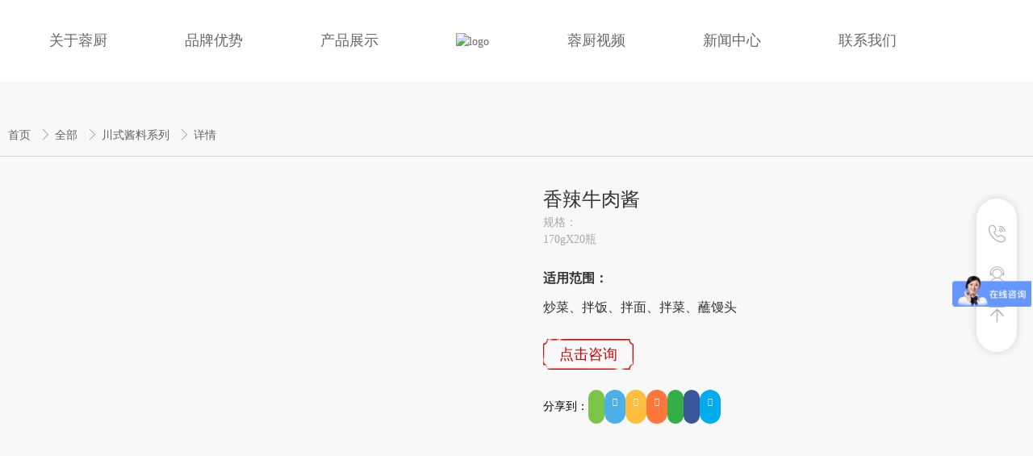

--- FILE ---
content_type: text/html; charset=utf-8
request_url: https://www.rc-sp.com/product/9
body_size: 55292
content:
<!doctype html><html lang="zh" data-site-id="10481"><head><title>香辣牛肉酱 - 蓉厨食品【官网】</title><meta http-equiv="Content-Type" content="text/html; charset=UTF-8"/><meta charset="UTF-8"/><meta name="viewport" content="width=device-width,initial-scale=1.0,minimum-scale=1.0,maximum-scale=1.0,user-scalable=no"/><meta name="keywords" content/><meta name="description" content="170gX20瓶"/><meta name="360-site-verification" content/><meta name="baidu-site-verification" content="W5jtjwUpb4"/><meta name="google-site-verification" content/><meta name="sogou_site_verification" content/><meta itemprop="image" content="//f.cdn-img.cn/10481_15711928156742.png"/><link rel="stylesheet" type="text/css" href="//s.cdn-static.cn/3.7.0/animate.min.css"/><link rel="stylesheet" type="text/css" href="//s.cdn-static.cn/swiper/swiper.min.css"/><link rel="stylesheet" type="text/css" href="//static.cdn-static.cn/govue/fonts/iconfont.css"/><link rel="stylesheet" type="text/css" href="//static.cdn-static.cn/govue/css/main.4ac81f92.css"/><link rel="stylesheet" type="text/css" href="//static.cdn-static.cn/govue/css/sys.90319d60.css"/><link rel="icon" type="image/x-icon" href="//f.cdn-img.cn/10481_15711928156742.png"/><link rel="stylesheet" type="text/css" href="/render/css/10481/zh/12/m.css?disable_viewport=false"/><style data-type="site-style">body {background:rgba(255, 255, 255, 1);color:rgba(0, 0, 0, 1);font-family:PingFang SC;font-size:14px;line-height:1.5;}[zz-page-width="custom"] .zz-container {max-width:1580px;}</style><style data-type="font-css">@font-face{font-family:'siyuanheiti-light';src:url('//s.cdn-static.cn/font/思源黑体CN-Light.otf')}@font-face{font-family:'siyuanheiti-regular';src:url('//s.cdn-static.cn/font/思源黑体CN-Regular.otf')}@font-face{font-family:'siyuansongti-Regular';src:url('//s.cdn-static.cn/font/思源宋体-Regular.otf')}@font-face{font-family:'siyuansongti';src:url('//s.cdn-static.cn/font/思源宋体.otf')}@font-face{font-family:'kugaoduanhei';src:url('//s.cdn-static.cn/font/站酷高端黑修订151105.ttf')}@font-face{font-family:'kuaileti';src:url('//s.cdn-static.cn/font/站酷快乐体2016修订版.ttf')}@font-face{font-family:'yiwenti';src:url('//s.cdn-static.cn/font/站酷文艺体.ttf')}@font-face{font-family:'NotoSansCJKsc-Black';src:url('//s.cdn-static.cn/font/NotoSansCJKsc-Black.otf')}@font-face{font-family:'NotoSansCJKsc-Bold';src:url('//s.cdn-static.cn/font/NotoSansCJKsc-Bold.otf')}@font-face{font-family:'NotoSansCJKsc-DemiLight';src:url('//s.cdn-static.cn/font/NotoSansCJKsc-DemiLight.otf')}@font-face{font-family:'NotoSansCJKsc-Light';src:url('//s.cdn-static.cn/font/NotoSansCJKsc-Light.otf')}@font-face{font-family:'NotoSansCJKsc-Medium';src:url('//s.cdn-static.cn/font/NotoSansCJKsc-Medium.otf')}@font-face{font-family:'NotoSansCJKsc-Regular';src:url('//s.cdn-static.cn/font/NotoSansCJKsc-Regular.otf')}@font-face{font-family:'NotoSansCJKsc-Thin';src:url('//s.cdn-static.cn/font/NotoSansCJKsc-Thin.otf')}@font-face{font-family:'kaiti';src:url('//s.cdn-static.cn/font/方正楷体简体.ttf')}@font-face{font-family:'fangsong';src:url('//s.cdn-static.cn/font/仿宋.ttf')}@font-face{font-family:'Georgia';src:url('//s.cdn-static.cn/font/Georgia.ttf')}@font-face{font-family:'helveticaneue-light';src:url('//s.cdn-static.cn/font/helveticaneue-light.otf')}@font-face{font-family:'IMPACTRegular';src:url('//s.cdn-static.cn/font/IMPACTRegular.ttf')}@font-face{font-family:'tahoma';src:url('//s.cdn-static.cn/font/tahoma.ttf')}</style><script src="https://cdn.bootcss.com/jquery/3.4.1/jquery.min.js"></script>
<script>
var _hmt = _hmt || [];
(function() {
  var hm = document.createElement("script");
  hm.src = "https://hm.baidu.com/hm.js?2a552991a0f1f0a7c01fe869e313d35f";
  var s = document.getElementsByTagName("script")[0]; 
  s.parentNode.insertBefore(hm, s);
})();
</script>
<style>
  #block-body-9{
  height:100vh;
    width:100vw;
    position:fixed;
    top:0;
    left:0;
    z-index:55555555555555555;
    display:none;
    
  }
  #_14lr1cj9cg000 img{
  cursor:pointer;
  }
  #_14lqsqjhgg000 .zz-button{
  pointer-events:all;
  }
 
  #block-body-9 .zz-container{
  max-width: none;
    width: 100%;
  }
</style>
<script>
//   window.onload=function(){
// (function(){
// let cl=document.querySelector("#_14lr1cj9cg000")
// let bl=document.querySelector("#block-body-9")
// let bt=document.querySelector("#_14lqsqjhgg000 .zz-button")
// console.log(bt)
// cl.onclick=()=>{
// bl.style="display:none"
// }

// bt.onclick=()=>{
  
// bl.style="display:block"
// }

// })()}
</script></head><body class="render render-v2" id="render"><div data-device="pc" zz-page-width="custom"><div class="zz-page-layout layout2" data-type="page-layout" id="page-12"><div class="zz-page-header-comp" data-type="layout" data-layout-id="_10p99ql3c8000"><div class="zz-comp zz-comp-block-wrap flex-auto hm-nav-underline _10p99ql308001 hidden-mobile" data-type="block-wrap" data-layout-id="_10p99ql3c8000" id="block-header-0"><div class="zz-container"><div class="zz-comp zz-comp-block" data-type="block"><div class="zz-row-wrapper _10p99ql308003" data-type="row" id="_10p99ql308003" data-transition-name><div class="zz-row zz-comp zz-comp-row" data-type="row"><div class="zz-column zz-col-5 zz-col-sm-5 zz-col-xs-12"><div class="zz-comp zz-comp-col _10p9a9u8h0000" data-type="col" id="_10p9a9u8h0000"><div class="col__wrapper"><div class="zz-comp zz-comp-menu _10p9abvuh0000" data-type="el-menu" data-mount-_10p9abvuh0000 id="_10p9abvuh0000"><ul class="zz-menu zz-menu--horizontal"><li class="zz-menu-item" data-url="/about"><a class="menu-link" rel href="/about" target><div class="zz-menu-item__title text-ellipsis" style="padding-left: 0px;"><span class="zz-menu__name">关于蓉厨</span></div></a></li><li class="zz-menu-item" data-url="/brand"><a class="menu-link" rel href="/brand" target><div class="zz-menu-item__title text-ellipsis" style="padding-left: 0px;"><span class="zz-menu__name">品牌优势</span></div></a></li><li class="zz-menu-item" data-url="/product"><a class="menu-link" rel href="/product" target><div class="zz-menu-item__title text-ellipsis" style="padding-left: 0px;"><span class="zz-menu__name">产品展示</span></div></a></li></ul></div></div><div class="zz-bg"><div class="zz-bg-color"></div></div></div></div><div class="zz-column zz-col-1 zz-col-sm-1 zz-col-xs-12"><div class="zz-comp zz-comp-col _10p99ql308004" data-type="col" id="_10p99ql308004"><div class="col__wrapper"><div class="zz-comp zz-comp-logo _10p99ql308005" style="height: 91px;" id="_10p99ql308005"><a class="logo__wrapper" rel href="/" target><img style="max-height: 91px;" alt="logo" src="https://f.cdn-static.cn/10481_16926926249752.png?imageView2/2/w/2000/q/89/format/webp"/></a></div></div><div class="zz-bg"><div class="zz-bg-color"></div></div></div></div><div class="zz-column zz-col-6 zz-col-sm-6 zz-col-xs-12"><div class="zz-comp zz-comp-col _10p99ql308006" data-type="col" id="_10p99ql308006"><div class="col__wrapper"><div class="zz-comp zz-comp-menu _10p99ql308007" data-type="el-menu" data-mount-_10p99ql308007 id="_10p99ql308007"><ul class="zz-menu zz-menu--horizontal"><li class="zz-menu-item" data-url="/video"><a class="menu-link" rel href="/video" target><div class="zz-menu-item__title text-ellipsis" style="padding-left: 0px;"><span class="zz-menu__name">蓉厨视频</span></div></a></li><li class="zz-menu-item" data-url="/news"><a class="menu-link" rel href="/news" target><div class="zz-menu-item__title text-ellipsis" style="padding-left: 0px;"><span class="zz-menu__name">新闻中心</span></div></a></li><li class="zz-menu-item" data-url="/contact"><a class="menu-link" rel href="/contact" target><div class="zz-menu-item__title text-ellipsis" style="padding-left: 0px;"><span class="zz-menu__name">联系我们</span></div></a></li></ul></div></div><div class="zz-bg"><div class="zz-bg-color"></div></div></div></div></div></div><div class="zz-comp zz-comp-text clearfix _1cvoti6jgo000" data-type="text" id="_1cvoti6jgo000"><div class="zz-text zz-comp-content" data-class="x-router-link"><div><p><img src="https://f.cdn-static.cn/10481_16753227068422.jpg?imageView2/2/w/1800/q/75" width="126" height="103" /></p></div></div><div data-comp-code><style>
    ._1cvoti6jgo000{
      
 margin-top: -111px;
  display:none;
  pointer-events:none;

  }
</style></div></div></div></div><div class="zz-bg"><div class="zz-bg-color"></div></div><div data-comp-code><style>
    ._10p99ql308001{
  }
.hm-nav-underline .zz-menu > li > a:after {
 content:"";
 display: block;
 background: #CC0000;
 width: 0%;
 height: 3px;
 transition: all .5s;
      bottom: 0;
    position: absolute;
}
.hm-nav-underline .zz-menu > li.is-active a:after, .hm-nav-underline .zz-menu > li:hover a:after {
 width: 50%;
}
</style></div></div><div class="zz-comp zz-comp-mNav is-fixed menu-full slide-right _10p99ql308008" data-type="m-block-wrap" data-mount-_10p99ql308008 id="_10p99ql308008" id="block-header-1"><div class="nav__wrapper btn--right"><a class="logo" rel href="/" target><img src="https://f.cdn-static.cn/10481_15712790059862.png?imageView2/2/w/2000/q/89/format/webp" height="39.6"/></a><div class="nav-btn"><i><em></em></i></div></div><div class="nav-overlay" style="display: none; "></div><div class="menu-list" style="display: none; width: 50%;" ref="menu-list"><div class="zz-scrollbar__y" style="height: 100vh; "><div class="wrapper-sm"><div class="close text-right"><i class="iconfont icon-shoujidaohangguan f24"></i></div><div class="zz-comp zz-comp-block" data-type="block"><div class="zz-comp zz-comp-menu _10p99ql30800a" data-type="el-menu" data-mount-_10p99ql30800a id="_10p99ql30800a"><ul class="zz-menu zz-menu--horizontal"><li class="zz-menu-item" data-url="/"><a class="menu-link" rel href="/" target><div class="zz-menu-item__title text-ellipsis" style="padding-left: 0px;"><span class="zz-menu__name">首页</span></div></a></li><li class="zz-menu-item" data-url="/about"><a class="menu-link" rel href="/about" target><div class="zz-menu-item__title text-ellipsis" style="padding-left: 0px;"><span class="zz-menu__name">关于蓉厨</span></div></a></li><li class="zz-menu-item" data-url="/brand"><a class="menu-link" rel href="/brand" target><div class="zz-menu-item__title text-ellipsis" style="padding-left: 0px;"><span class="zz-menu__name">品牌优势</span></div></a></li><li class="zz-menu-item" data-url="/product"><a class="menu-link" rel href="/product" target><div class="zz-menu-item__title text-ellipsis" style="padding-left: 0px;"><span class="zz-menu__name">产品中心</span></div></a></li><li class="zz-menu-item" data-url="/video"><a class="menu-link" rel href="/video" target><div class="zz-menu-item__title text-ellipsis" style="padding-left: 0px;"><span class="zz-menu__name">蓉厨视频</span></div></a></li><li class="zz-menu-item" data-url="/hydt"><a class="menu-link" rel href="/hydt" target><div class="zz-menu-item__title text-ellipsis" style="padding-left: 0px;"><span class="zz-menu__name">新闻中心</span></div></a></li><li class="zz-menu-item" data-url="/contact"><a class="menu-link" rel href="/contact" target><div class="zz-menu-item__title text-ellipsis" style="padding-left: 0px;"><span class="zz-menu__name">联系我们</span></div></a></li></ul></div></div></div></div></div></div></div><div class="zz-page-body-comp" data-type="layout" data-layout-id="_10pkraeo10000"><div class="zz-comp zz-comp-block-wrap flex-auto w-1400 _10pkraen50001" data-type="block-wrap" data-layout-id="_10pkraeo10000" id="block-body-0"><div class="zz-container"><div class="zz-comp zz-comp-block" data-type="block"><div class="zz-comp zz-comp-gap _10pkraen50003" data-type="gap"></div><div class="zz-comp zz-comp-breadcrumb _10pkraen50004" id="_10pkraen50004"><div class="zz-breadcrumb"><span class="zz-breadcrumb__item"><span class="zz-breadcrumb__inner"><a class="breadcrumb-item" rel href="/" target>
          首页
        </a><i class="zz-breadcrumb__separator iconfont icon-jiantou"></i></span></span><span class="zz-breadcrumb__item"><span class="zz-breadcrumb__inner"><a class="breadcrumb-item" rel href="/product" target>
          全部
        </a><i class="zz-breadcrumb__separator iconfont icon-jiantou"></i></span></span><span class="zz-breadcrumb__item"><span class="zz-breadcrumb__inner"><a class="breadcrumb-item" rel href="/product-item-2" target>
          川式酱料系列
        </a><i class="zz-breadcrumb__separator iconfont icon-jiantou"></i></span></span><span class="zz-breadcrumb__item"><span class="zz-breadcrumb__inner"><div class="breadcrumb-item" data-class="x-router-link">
          详情
        </div><i class="zz-breadcrumb__separator iconfont icon-jiantou"></i></span></span></div></div><div class="zz-comp zz-comp-divide_line _10rkd6ei8o000" id="_10rkd6ei8o000"><div class="divide_line_wrapper" style="height: 10px;"><div class="divide_line"></div></div></div><div class="zz-comp zz-comp-gap _10pkraen50005" data-type="gap"></div><div class="zz-row-wrapper _10pkraen50006" data-type="row" id="_10pkraen50006" data-transition-name><div class="zz-row zz-comp zz-comp-row" data-type="row"><div class="zz-column zz-col-5 zz-col-sm-5 zz-col-xs-12"><div class="zz-comp zz-comp-col _10pkraen50007" data-type="col" id="_10pkraen50007"><div class="col__wrapper"><div class="zz-comp zz-comp-list-outer _10pkraen50008" data-type="list" data-mount-_10pkraen50008 data-mount-_10pkraen50008-1 data-mount-_10pkraen50008-2 data-source="apply" id="_10pkraen50008"><div class="zz-swiper-wrapper" data-mount-_10pkraen50008-3><div class="por-rlt arrow-normal"><div class="zz-comp-list swiper-container num1 num1-mobile"><ul class="swiper-wrapper zz-comp-list__wrap"><li class="swiper-slide zz-comp-list__item is-grid __item"><div class="time-bottom zz-element-wrapper" data-class="x-router-link" data-lightbox data-stick="false"><div class="img" style="padding-top: 100.66079295154185%;"><div class="img-wrapper"><div class="do-img-cover img-0"><img class="lazyload object-fit-contain" data-index="0" data-src="https://f.cdn-static.cn/10481_16602874469753.png?imageView2/2/w/681/q/89/format/webp" title alt/></div></div></div></div></li><li class="swiper-slide zz-comp-list__item is-grid __item"><div class="time-bottom zz-element-wrapper" data-class="x-router-link" data-lightbox data-stick="false"><div class="img" style="padding-top: 100.66079295154185%;"><div class="img-wrapper"><div class="do-img-cover img-0"><img class="lazyload object-fit-contain" data-index="0" data-src="https://f.cdn-static.cn/10481_167565221811010.png?imageView2/2/w/681/q/89/format/webp" title alt/></div></div></div></div></li></ul></div><div class="swiper-button-wrapper zz-list__arrow"><div class="swiper-button-prev"><svg xmlns="http://www.w3.org/2000/svg" xmlns:xlink="http://www.w3.org/1999/xlink"  style="" viewBox="0 0 1024 1024" version="1.1"  width="64" height="64"><path d="M230.4 512 742.4 0l51.2 51.2-460.8 460.8 460.8 460.8-51.2 51.2L230.4 512z"></path></svg></div><div class="swiper-button-next"><svg xmlns="http://www.w3.org/2000/svg" xmlns:xlink="http://www.w3.org/1999/xlink"  style="" viewBox="0 0 1024 1024" version="1.1"  width="64" height="64"><path d="M230.4 512 742.4 0l51.2 51.2-460.8 460.8 460.8 460.8-51.2 51.2L230.4 512z"></path></svg></div></div></div></div><div data-comp-code><style>
    ._10pkraen50008{
  }
</style></div></div><div class="zz-comp zz-comp-gap _116ss6f990000" data-type="gap"></div><div class="zz-comp zz-comp-list-outer hm-thumbnail  _116esmcvko000" data-type="list" data-mount-_116esmcvko000 data-mount-_116esmcvko000-1 data-mount-_116esmcvko000-2 data-source="apply" id="_116esmcvko000"><div class="zz-comp-list num4 num3-mobile"><ul class="zz-comp-list__wrap"><li class="zz-comp-list__item is-grid hm-thumbnail __item"><div class="time-bottom zz-element-wrapper" data-class="x-router-link" data-lightbox data-stick="false"><div class="img" style="padding-top: 93.4065934065934%;"><div class="img-wrapper"><div class="do-img-cover img-0"><img class="lazyload object-fit-cover" data-index="0" data-src="https://f.cdn-static.cn/10481_16602874469753.png?imageView2/2/w/201/q/89/format/webp" title alt/></div></div></div></div></li><li class="zz-comp-list__item is-grid hm-thumbnail __item"><div class="time-bottom zz-element-wrapper" data-class="x-router-link" data-lightbox data-stick="false"><div class="img" style="padding-top: 93.4065934065934%;"><div class="img-wrapper"><div class="do-img-cover img-0"><img class="lazyload object-fit-cover" data-index="0" data-src="https://f.cdn-static.cn/10481_167565221811010.png?imageView2/2/w/201/q/89/format/webp" title alt/></div></div></div></div></li></ul></div><div data-comp-code><style>
    ._116esmcvko000{
  }
.hm-thumbnail .zz-comp-list__item .img img{border: rgba(231, 39, 47, 0) 2px solid;}
.hm-thumbnail .zz-comp-list__item.active .img img,.hm-thumbnail .zz-comp-list__item:hover .img img{border: rgba(231, 39, 47, 1) 2px solid;transition:.1s all;opacity:1}

</style></div></div></div><div class="zz-bg"><div class="zz-bg-color"></div></div></div></div><div class="zz-column zz-col-7 zz-col-sm-7 zz-col-xs-12"><div class="zz-comp zz-comp-col _10pkraen50009" data-type="col" id="_10pkraen50009"><div class="col__wrapper"><div class="zz-row-wrapper _10pkraen5000a" data-type="row" id="_10pkraen5000a" data-transition-name><div class="zz-row zz-comp zz-comp-row" data-type="row"><div class="zz-column zz-col-12 zz-col-sm-12 zz-col-xs-12"><div class="zz-comp zz-comp-col _10pkraen5000c" data-type="col" id="_10pkraen5000c"><div class="col__wrapper"><div class="zz-row-wrapper _10rk8cpmh0000" data-type="row" id="_10rk8cpmh0000" data-transition-name><div class="zz-row zz-comp zz-comp-row" data-type="row"><div class="zz-column zz-col-2 zz-col-sm-2 zz-col-xs-12"><div class="zz-comp zz-comp-col _10rk8cpvt0000" data-type="col" id="_10rk8cpvt0000"><div class="col__wrapper"></div><div class="zz-bg"><div class="zz-bg-color"></div></div></div></div><div class="zz-column zz-col-10 zz-col-sm-10 zz-col-xs-12"><div class="zz-comp zz-comp-col _10rk8cq1d0000" data-type="col" id="_10rk8cq1d0000"><div class="col__wrapper"><div class="zz-comp zz-comp-text clearfix _10pkraen5000e" data-type="text" id="_10pkraen5000e"><div class="zz-text zz-comp-content" data-class="x-router-link"><div>香辣牛肉酱</div></div></div><div class="zz-comp zz-comp-text clearfix _10pkraen5000g" data-type="text" id="_10pkraen5000g"><div class="zz-text zz-comp-content" data-class="x-router-link"><div>170gX20瓶</div></div><div data-comp-code><style>
    ._10pkraen5000g{
  }
._10pkraen5000g .zz-text:before {
    content: '规格：';
}
</style></div></div><div class="zz-comp zz-comp-gap _10pkraen5000h" data-type="gap"></div><div class="zz-comp zz-comp-text clearfix _10pkraen5000i hm-list" data-type="text" id="_10pkraen5000i"><div class="zz-text zz-comp-content" data-class="x-router-link"><div><p><strong>适用范围：</strong></p>
<p>炒菜、拌饭、拌面、拌菜、蘸馒头</p></div></div></div><div class="zz-comp zz-comp-gap _10rk8l5dd0000" data-type="gap"></div><div class="zz-comp zz-comp-button _10rk8knd90000 hm-index-button online-href" id="_10rk8knd90000"><div class="btn-wrapper"><div class="btn-link react-item" data-class="x-router-link"><button class="zz-button"><div><p>点击咨询</p></div></button></div></div></div><div class="zz-comp zz-comp-gap _10rjk689h0000" data-type="gap"></div><div class="zz-comp zz-comp-share social-share _10rjk35fh0000 is-bg" data-initialized="true" data-mount-_10rjk35fh0000 id="_10rjk35fh0000"><a class="social-share-icon icon-wechat" rel="nofollow" href="javascript:;" key="wechat"></a><a class="social-share-icon icon-qq" rel="nofollow" href="javascript:;" key="qq"></a><a class="social-share-icon icon-qzone" rel="nofollow" href="javascript:;" key="qzone"></a><a class="social-share-icon icon-weibo" rel="nofollow" href="javascript:;" key="weibo"></a><a class="social-share-icon icon-douban" rel="nofollow" href="javascript:;" key="douban"></a><a class="social-share-icon icon-facebook" rel="nofollow" href="javascript:;" key="facebook"></a><a class="social-share-icon icon-twitter" rel="nofollow" href="javascript:;" key="twitter"></a></div></div><div class="zz-bg"><div class="zz-bg-color"></div></div></div></div></div></div></div><div class="zz-bg"><div class="zz-bg-color"></div></div></div></div></div></div></div><div class="zz-bg"><div class="zz-bg-color"></div></div></div></div></div></div><div class="zz-comp zz-comp-gap _10pkraen50012" data-type="gap"></div></div></div><div class="zz-bg"><div class="zz-bg-color"></div></div></div></div><div class="zz-page-footer-comp" data-type="layout" data-layout-id="_10p99ql5k8000"><div class="zz-comp zz-comp-block-wrap flex-auto hm-footer _10p99ql548001 hidden-mobile" data-type="block-wrap" data-layout-id="_10p99ql5k8000" id="block-footer-0"><div class="zz-container"><div class="zz-comp zz-comp-block" data-type="block"><div class="zz-row-wrapper _10pamne40o000" data-type="row" id="_10pamne40o000" data-transition-name><div class="zz-row zz-comp zz-comp-row" data-type="row"><div class="zz-column zz-col-7 zz-col-sm-7 zz-col-xs-12"><div class="zz-comp zz-comp-col _10pamnebd0000" data-type="col" id="_10pamnebd0000"><div class="col__wrapper"><div class="zz-comp zz-comp-list-outer hm-footer-title _10pamp8koo000" data-type="list" data-mount-_10pamp8koo000 data-source="newSource" id="_10pamp8koo000"><div class="zz-comp-list num1 num1-mobile"><ul class="zz-comp-list__wrap"><li class="zz-comp-list__item no-img hm-footer-title__item"><div class="time-bottom zz-element-wrapper" data-class="x-router-link" data-lightbox data-stick><div class="text"><div class="text-body"><div class="title"><h4 class="content"><p>联系我们</p></h4></div><div class="des"><div class="content"><p>Contact Us</p></div></div></div></div></div></li></ul></div><div data-comp-code><style>
    ._10pamp8koo000{
  }
.hm-footer-title .des:after{
content:'';
  height:2px;
  width:20px;
  background:#E7272F;display:block;margin-top:5px;
}
</style></div></div><div class="zz-row-wrapper _10pb52gg90000" data-type="row" id="_10pb52gg90000" data-transition-name><div class="zz-row zz-comp zz-comp-row" data-type="row"><div class="zz-column zz-col-8 zz-col-sm-8 zz-col-xs-12"><div class="zz-comp zz-comp-col _10pb52gnko000" data-type="col" id="_10pb52gnko000"><div class="col__wrapper"><div class="zz-comp zz-comp-list-outer hm-footer-tuwen _10pamqh4l0000" data-type="list" data-mount-_10pamqh4l0000 data-source="comp" id="_10pamqh4l0000"><div class="zz-comp-list num1 num1-ipad"><ul class="zz-comp-list__wrap"><li class="zz-comp-list__item is-left hm-footer-tuwen__item"><div class="time-bottom zz-element-wrapper" data-class="x-router-link" data-lightbox data-stick><div class="img" style="padding-top: 5.574912891986063%;"><div class="img-wrapper"><div class="do-img-cover img-0"><img class="lazyload object-fit-contain" data-index="0" data-src="https://f.cdn-static.cn/10401_15687104390563.png?imageView2/2/w/31/q/89/format/webp" title="图文组件" alt="图文组件"/></div></div></div><div class="text"><div class="text-body"><div class="title"><h4 class="content"><p>电话：400-800-1986</p></h4></div></div></div></div></li><li class="zz-comp-list__item is-left hm-footer-tuwen__item"><div class="time-bottom zz-element-wrapper" data-class="x-router-link" data-lightbox data-stick><div class="img" style="padding-top: 5.574912891986063%;"><div class="img-wrapper"><div class="do-img-cover img-0"><img class="lazyload object-fit-contain" data-index="0" data-src="https://f.cdn-static.cn/10401_15687104750724.png?imageView2/2/w/31/q/89/format/webp" title="图文组件" alt="图文组件"/></div></div></div><div class="text"><div class="text-body"><div class="title"><h4 class="content"><p>手机：15882548489</p></h4></div></div></div></div></li><li class="zz-comp-list__item is-left hm-footer-tuwen__item"><div class="time-bottom zz-element-wrapper" data-class="x-router-link" data-lightbox data-stick><div class="img" style="padding-top: 5.574912891986063%;"><div class="img-wrapper"><div class="do-img-cover img-0"><img class="lazyload object-fit-contain" data-index="0" data-src="https://f.cdn-static.cn/10401_15687104885175.png?imageView2/2/w/31/q/89/format/webp" title="图文组件" alt="图文组件"/></div></div></div><div class="text"><div class="text-body"><div class="title"><h4 class="content"><p>邮箱：3091346113@qq.com</p></h4></div></div></div></div></li><li class="zz-comp-list__item is-left hm-footer-tuwen__item"><div class="time-bottom zz-element-wrapper" data-class="x-router-link" data-lightbox data-stick><div class="img" style="padding-top: 5.574912891986063%;"><div class="img-wrapper"><div class="do-img-cover img-0"><img class="lazyload object-fit-contain" data-index="0" data-src="https://f.cdn-static.cn/10401_15687105825747.png?imageView2/2/w/31/q/89/format/webp" title="图文组件" alt="图文组件"/></div></div></div><div class="text"><div class="text-body"><div class="title"><h4 class="content"><p>总部地址：成都市金牛区金牛区一环路北四段164号3楼（地铁前锋路E1出口）&nbsp; （市内办公点）</p></h4></div></div></div></div></li><li class="zz-comp-list__item is-left hm-footer-tuwen__item"><div class="time-bottom zz-element-wrapper" data-class="x-router-link" data-lightbox data-stick><div class="img" style="padding-top: 5.574912891986063%;"><div class="img-wrapper"><div class="do-img-cover img-0"><img class="lazyload object-fit-contain" data-index="0" data-src="https://f.cdn-static.cn/10401_15687105825747.png?imageView2/2/w/31/q/89/format/webp" title="图文组件" alt="图文组件"/></div></div></div><div class="text"><div class="text-body"><div class="title"><h4 class="content"><p>工厂地址：成都市新都区军屯镇食品大道218号（工厂地址）</p></h4></div></div></div></div></li><li class="zz-comp-list__item is-left hm-footer-tuwen__item"><div class="time-bottom zz-element-wrapper" data-class="x-router-link" data-lightbox data-stick><div class="img" style="padding-top: 5.574912891986063%;"><div class="img-wrapper"><div class="do-img-cover img-0"><img class="lazyload object-fit-contain" data-index="0" data-src="https://f.cdn-static.cn/10401_156871104650510.png?imageView2/2/w/31/q/89/format/webp" title="图文组件" alt="图文组件"/></div></div></div><div class="text"><div class="text-body"><div class="title"><h4 class="content"><p>总部公交路线：乘坐113、34路到前锋路地铁站下车步行100米</p></h4></div></div></div></div></li><li class="zz-comp-list__item is-left hm-footer-tuwen__item"><div class="time-bottom zz-element-wrapper" data-class="x-router-link" data-lightbox data-stick><div class="img" style="padding-top: 5.574912891986063%;"><div class="img-wrapper"><div class="do-img-cover img-0"><img class="lazyload object-fit-contain" data-index="0" data-src="https://f.cdn-static.cn/10401_15687109774589.png?imageView2/2/w/31/q/89/format/webp" title="图文组件" alt="图文组件"/></div></div></div><div class="text"><div class="text-body"><div class="title"><h4 class="content"><p>总部地铁路线：乘坐3、6号线，前锋路E1出口下车，步行50米，</p></h4></div></div></div></div></li></ul></div><div data-comp-code><style>
    ._10pamqh4l0000{
  }
.hm-footer-tuwen .zz-element-wrapper > .img{padding-top: 4.547009%!important;}
</style></div></div></div><div class="zz-bg"><div class="zz-bg-color"></div></div></div></div><div class="zz-column zz-col-4 zz-col-sm-4 zz-col-xs-12"><div class="zz-comp zz-comp-col _10pb52gogo000" data-type="col" id="_10pb52gogo000"><div class="col__wrapper"><div class="zz-comp zz-comp-list-outer _10pb7kfkgo000" data-type="list" data-mount-_10pb7kfkgo000 data-source="comp" id="_10pb7kfkgo000"><div class="zz-comp-list num2 num3-ipad"><ul class="zz-comp-list__wrap"><li class="zz-comp-list__item is-grid __item"><div class="time-bottom zz-element-wrapper" data-class="x-router-link" data-lightbox data-stick><div class="img" style="padding-top: 108.87096774193547%;"><div class="img-wrapper"><div class="do-img-cover img-0"><img class="lazyload object-fit-contain" data-index="0" data-src="https://f.cdn-static.cn/10481_15966983986062.jpg?imageView2/2/w/156/q/89/format/webp" title="图文组件" alt="图文组件"/></div></div></div><div class="text"><div class="text-body"><div class="title"><h4 class="content"><p>在线客服</p></h4></div></div></div></div></li><li class="zz-comp-list__item is-grid __item"><div class="time-bottom zz-element-wrapper" data-class="x-router-link" data-lightbox data-stick><div class="img" style="padding-top: 108.87096774193547%;"><div class="img-wrapper"><div class="do-img-cover img-0"><img class="lazyload object-fit-contain" data-index="0" data-src="https://f.cdn-static.cn/10481_17682806445672.png?imageView2/2/w/156/q/89/format/webp" title alt/></div></div></div><div class="text"><div class="text-body"><div class="title"><h4 class="content"><p>访客预约</p></h4></div></div></div></div></li></ul></div></div><div class="zz-comp zz-comp-code" id="_10rituqe08000"><div><script>
    $(function(){ 
　　$(".hm-product .des").append("<span><a href='http://p.qiao.baidu.com/cps/chat?siteId=14039410&userId=18283281' target='_blank'>咨询拿样</a></span>");
       $('.online-href button').wrap("<a href='http://p.qiao.baidu.com/cps/chat?siteId=14039410&userId=18283281' target='_blank'></a>");
      $("._10rkcaj88o 000 li:first span").text("全部");
     

$("._116s0moo90000 a").attr("target","_blank");

});
  
  $("#_10s8ecv0co000 button").click(function() { 
    
$("html, body").animate({ 
scrollTop: $("#abc").offset().top }, {duration: 500,easing: "swing"}); 
return false; 
}); 
//    $(function(){ 
//  $('a[href*=#],area[href*=#]').click(function() {
//  if (location.pathname.replace(/^\//, '') == this.pathname.replace(/^\//, '') && location.hostname == this.hostname) {
//  var $target = $(this.hash);
//  $target = $target.length && $target || $('[name=' + this.hash.slice(1) + ']');
//  if ($target.length) {
//  var targetOffset = $target.offset().top-110;
//  $('html,body').animate({
//  scrollTop: targetOffset
//  },
//  1000);
//  return false;
//  }
//  }
//  });
// })

 </script>
<style>
  .social-share {
    font-family: "socialshare" !important;
}
.zz-comp-share:before {
    content: '分享到：';
    line-height: 42px;
}
</style>
</div></div><div class="zz-comp zz-comp-code" id="_10rs9atn10000"><div><script src='//at.alicdn.com/t/font_373198_m6rrzfx3k9b.js'></script>
<style>._116s0moo90000{display:none}
</style><style>
  
 .icon {
 width: 1em; height: 1em;
 vertical-align: -0.15em;
 fill: currentColor;
 overflow: hidden;
 font-size: 23px;
 }
  .contact_box li:hover .icon_box .icon{    color: #ffffff;}
@media only screen and (max-width: 800px){.contact_box{display:none;}}
.contact_box li:hover .icon{color:#fff;}
.transix{transition:all 0.6s; -webkit-transition:all 0.6s; -moz-transition:all 0.6s;}
.contact_box {
    position: fixed;
    top: 55%;
    right: 20px;
    margin-top: -150px;
    z-index: 2147483647;
    border-radius: 50px;
    background: #fff;
    padding: 20px 0;
    box-shadow: 0px 0px 10px 1px rgba(0, 0, 0, 0.13);
}

.contact_box li {
  width: 50px;
  height: 50px;
  position: relative;
}

.contact_box li a {
  display: block;
  height: 100%;
}

.contact_box li .icon_box {
  width: 23px;
  height: 23px;
  position: absolute;
  left: 0;
  right: 0;
  margin:auto;
      top: 0;
    bottom: 0;
}
.contact_box li p{
  font-size:12px;
  position:absolute;
  left:0;
  bottom:10px;;
  right:0;
  text-align:center;
  color:#2f2f2f;
}

.contact_box li .icon_box .icon {
  position: absolute;
  left: 0;
  top: -1px;
  right: 0;
  bottom: 0;
  background-size: contain;
  background-position: center;
  color:#AFBABE
}

.contact_box li .tel_txt {
  position: absolute;
 top: 0;
 width: 172px;
 height: 60px;
 line-height: 60px;
 text-align: center;
 color: #333;
 margin-right: 8px;
 white-space: nowrap;
 font-weight: bold;
 right: -400%;
}

.contact_box li .ewm_img {
   position: absolute;
 top: 0;
 margin-top: -50px;
 width: 172px;
 height: 160px;
 margin-right: 8px;
 padding: 10px;
 top: -1500%;
 right: 100%;
}

.contact_box li .ewm_img img {
  width: 140px;
  max-width: 100%;
}


.contact_box .contact5 {
  
}

.contact_box li:hover {
  background-color: #bd1d25;
}
.contact_box li:hover p{
  color:#fff;
}

.contact_box .contact1:hover .tel_txt {
  right: 100%;
}

.contact_box .contact3:hover .ewm_img {
  top: 0;
}


</style> <div class="contact_box">
   <ul>
    <li class="contact1 transix"><a href="javascript:;">
      <div class="icon_box">
       <div class="icon">
        <svg class="icon" aria-hidden="true">
         <use xlink:href="#icon-dh"></use>
        </svg>
       </div>
      </div></a>
     <div class="tel_txt transix" style="background:url('//v1.cdn-static.cn/2019/6/26/11825_jxd1hewy.png?imageView2/0/w/390')">
     400-800-1986
     </div></li>
    <li class="contact2 transix"><a href="http://p.qiao.baidu.com/cps/chat?siteId=14039410&userId=18283281" target="_blank">
      <div class="icon_box">
       <div class="icon">
        <svg class="icon" aria-hidden="true">
         <use xlink:href="#icon-kefu"></use>
        </svg>
       </div>
      </div></a></li>
         <li class="contact5 transix" id="toTop"><a href="javascript:;">
      <div class="icon_box">
       <div class="icon">
        <svg class="icon" aria-hidden="true">
         <use xlink:href="#icon-dingbu1"></use>
        </svg>
       </div>
      </div><p></p></a></li>
   </ul>
  </div>
<script>
 // 返回顶部
 var winHeight = $(window).height();
 var win = $(window);
 var doGotop = $("#toTop");
 win.scroll(function () {
 var $top = $(this).scrollTop();
 if ($top > winHeight / 2) {
 doGotop.fadeIn(500);
 } else {
 doGotop.fadeOut(500);
 }
 });
 doGotop.on("click", function () {
 $("html,body").animate({scrollTop: "0px"}, 666)
 });
</script></div></div></div><div class="zz-bg"><div class="zz-bg-color"></div></div></div></div></div></div><div class="zz-comp zz-comp-menu _116s0moo90000" data-type="el-menu" data-mount-_116s0moo90000 id="_116s0moo90000"><ul class="zz-menu zz-menu--horizontal"><li class="zz-menu-item" data-url=" https://rclmhuoguo.1688.com/"><a class="menu-link" rel href=" https://rclmhuoguo.1688.com/" target><div class="zz-menu-item__title text-ellipsis" style="padding-left: 0px;"><span class="zz-menu__name">阿里巴巴</span></div></a></li><li class="zz-menu-item" data-url="https://rongchenglaoma.tmall.com"><a class="menu-link" rel href="https://rongchenglaoma.tmall.com" target><div class="zz-menu-item__title text-ellipsis" style="padding-left: 0px;"><span class="zz-menu__name">天猫店</span></div></a></li><li class="zz-menu-item" data-url="https://shop127012036.taobao.com/"><a class="menu-link" rel href="https://shop127012036.taobao.com/" target><div class="zz-menu-item__title text-ellipsis" style="padding-left: 0px;"><span class="zz-menu__name">淘宝店</span></div></a></li><li class="zz-menu-item" data-url="http://www.rc-lm.com"><a class="menu-link" rel href="http://www.rc-lm.com" target><div class="zz-menu-item__title text-ellipsis" style="padding-left: 0px;"><span class="zz-menu__name">火锅加盟</span></div></a></li><li class="zz-menu-item" data-url="http://www.sw-tj.com"><a class="menu-link" rel href="http://www.sw-tj.com" target><div class="zz-menu-item__title text-ellipsis" style="padding-left: 0px;"><span class="zz-menu__name">串串香加盟</span></div></a></li><li class="zz-menu-item" data-url="http://www.rc-cq.com"><a class="menu-link" rel href="http://www.rc-cq.com" target><div class="zz-menu-item__title text-ellipsis" style="padding-left: 0px;"><span class="zz-menu__name">冒菜加盟</span></div></a></li></ul><div data-comp-code><style>
    ._116s0moo90000 ul li:first-child a:before{content:'友情链接：';color:#909399
  }
._116s0moo90000 {padding:5px}
</style></div></div></div><div class="zz-bg"><div class="zz-bg-color"></div></div></div></div><div class="zz-column zz-col-5 zz-col-sm-5 zz-col-xs-12"><div class="zz-comp zz-comp-col _10pamnec90000" data-type="col" id="_10pamnec90000"><div class="col__wrapper"><div class="zz-comp zz-comp-list-outer hm-footer-title _10pb7ouhgo000" data-type="list" data-mount-_10pb7ouhgo000 data-source="newSource" id="_10pb7ouhgo000"><div class="zz-comp-list num1 num1-mobile"><ul class="zz-comp-list__wrap"><li class="zz-comp-list__item no-img hm-footer-title__item"><div class="time-bottom zz-element-wrapper" data-class="x-router-link" data-lightbox data-stick><div class="text"><div class="text-body"><div class="title"><h4 class="content"><p>在线留言</p></h4></div><div class="des"><div class="content"><p>Online Message</p></div></div></div></div></div></li></ul></div><div data-comp-code><style>
    ._10pb7ouhgo000{
  }
.hm-footer-title .des:after{
content:'';
  height:2px;
  width:20px;
  background:#E7272F;display:block;margin-top:5px;
}
</style></div></div><div class="zz-comp zz-comp-form is-top _10pasjkst0000 hm-footer-form" key id="_10pasjkst0000"><form method="post" onsubmit="return false" data-mount-_10pasjkst0000><div class="zz-form-container"><div class="zz-row zz-comp-row" id="zz_3Isf58Dn"><div class="zz-column zz-col-xs-12 zz-col-6" key="0"><div><div class="zz-form-item is-required" id="zz_1N7qhBRb"><div class="zz-form-item__content" form-field="zz_1N7qhBRb"><div class="zz-input zz-input--medium"><input class="zz-input__inner" type="text" placeholder="您的姓名:"/></div></div></div><div class="zz-form-item" id="zz_bGXoWhsB"><div class="zz-form-item__content" form-field="zz_bGXoWhsB"><div class="zz-input zz-input--medium"><input class="zz-input__inner" type="text" placeholder="您的地址:"/></div></div></div></div></div><div class="zz-column zz-col-xs-12 zz-col-6" key="1"><div><div class="zz-form-item is-required" id="zz_RCDeuXwM"><div class="zz-form-item__content" form-field="zz_RCDeuXwM"><div class="zz-input zz-input--medium"><input class="zz-input__inner" type="text" placeholder="您的电话:"/></div></div></div><div class="zz-form-item is-required" id="zz_jYzvfomN"><div class="zz-form-item__content" form-field="zz_jYzvfomN"><div class="zz-select zz-input--medium w-full"><div class="zz-input zz-input--suffix"><input class="zz-input__inner" type="text" autocomplete="off" readonly="readonly" placeholder="选择产品:" value/><span class="zz-input__suffix"><i class="zz-input__icon arrow zz-select__caret iconfont icon-jiantou1"></i></span></div><div class="zz-select-dropdown zz-popper _10pasjkst0000" style="display: none; "><div class="zz-scrollbar zz-select-dropdown__wrap"><ul class="zz-select-dropdown__list"><li class="zz-select-dropdown__item" value="0">
      火锅底料系列
    </li><li class="zz-select-dropdown__item" value="1">
      餐饮专用底料
    </li><li class="zz-select-dropdown__item" value="2">
      川式酱料系列
    </li><li class="zz-select-dropdown__item" value="3">
      家庭装底料系列
    </li><li class="zz-select-dropdown__item" value="4">
      复合调料系列
    </li><li class="zz-select-dropdown__item" value="5">
      其它
    </li></ul></div><div class="popper__arrow" x-arrow></div></div></div></div></div></div></div></div><div class="zz-form-item" id="zz_dnqa2sXZ"><div class="zz-form-item__content" form-field="zz_dnqa2sXZ"><div class="zz-textarea"><textarea class="zz-textarea__inner" placeholder="留言内容:"></textarea></div></div></div><div class="zz-form-item" id="zz_yxSe8Blw"><div class="zz-form-item__content" form-field="zz_yxSe8Blw"><div class="zz-submit-btn default" style="justify-content: center;"><button class="zz-button zz-button__submit">
      提交留言
    </button></div></div></div></div></form><div data-comp-code><style>
    ._10pasjkst0000{
  }
.hm-footer-form .el-select{width: 100%;}
.hm-footer-form .el-input__inner{background-color: #373737;
    border: 1px solid #373737;}
</style></div></div></div><div class="zz-bg"><div class="zz-bg-color"></div></div></div></div></div></div><div class="zz-comp zz-comp-text clearfix _10p99ql548003" data-type="text" id="_10p99ql548003"><div class="zz-text zz-comp-content" data-class="x-router-link"><div><p>&nbsp;&copy; Copyright 2019 成都蓉厨食品科技有限公司　<a href="https://beian.miit.gov.cn/#/Integrated/index" target="_blank" rel="noopener">蜀ICP备13027761号-4</a><a href="http://www.uhema.com/" target="_blank" rel="noopener">　网站建设技术支持：河马建站</a></p></div></div></div></div></div><div class="zz-bg"><div class="zz-bg-color"></div></div><div data-comp-code><style>
    ._10p99ql548001{
  }
.hm-footer:before {
    content: '';
    background: #1F1F1F;
    width: 100%;
    position: absolute;
    height: 40px;
    bottom: 0;
}
</style></div></div><div class="zz-comp zz-comp-block-wrap flex-auto _10s62jj9p0001 hidden-pc hidden-ipad" data-type="block-wrap" data-layout-id="_10p99ql5k8000" id="block-footer-1"><div class="zz-container"><div class="zz-comp zz-comp-block" data-type="block"><div class="zz-comp zz-comp-list-outer wap-footer-title wap-index-title _10s62vecoo000" data-type="list" data-mount-_10s62vecoo000 data-source="newSource" id="_10s62vecoo000"><div class="zz-comp-list num4 num1-mobile"><ul class="zz-comp-list__wrap"><li class="zz-comp-list__item is-grid wap-footer-title wap-index-title__item"><div class="time-bottom zz-element-wrapper" data-class="x-router-link" data-lightbox data-stick><div class="img" style="padding-top: 75%;"><div class="img-wrapper"><div class="do-img-cover img-0"><img class="lazyload object-fit-cover" data-index="0" data-src="//s.cdn-static.cn/img/empty.jpg?imageView2/2/w/2000/q/89/format/webp" title="图文组件" alt="图文组件"/></div></div></div><div class="text"><div class="text-body"><div class="title"><h4 class="content"><p>联系我们</p></h4></div><div class="des"><div class="content"><p>期待您的来电</p></div></div></div></div></div></li></ul></div></div><div class="zz-comp zz-comp-list-outer wap-footer-about _10s6h9bnoo000" data-type="list" data-mount-_10s6h9bnoo000 data-source="newSource" id="_10s6h9bnoo000"><div class="zz-comp-list num4 num1-mobile"><ul class="zz-comp-list__wrap"><li class="zz-comp-list__item is-grid wap-footer-about__item"><div class="time-bottom zz-element-wrapper" data-class="x-router-link" data-lightbox data-stick><div class="img" style="padding-top: 75%;"><div class="img-wrapper"><div class="do-img-cover img-0"><img class="lazyload object-fit-cover" data-index="0" data-src="//s.cdn-static.cn/img/empty.jpg?imageView2/2/w/2000/q/89/format/webp" title="图文组件" alt="图文组件"/></div></div></div><div class="text"><div class="text-body"><div class="title"><h4 class="content"><p>电话：400-800-1986<strong>手机：183 8223 1055</strong></p></h4></div></div></div></div></li><li class="zz-comp-list__item is-grid wap-footer-about__item"><div class="time-bottom zz-element-wrapper" data-class="x-router-link" data-lightbox data-stick><div class="img" style="padding-top: 75%;"><div class="img-wrapper"><div class="do-img-cover img-0"><img class="lazyload object-fit-cover" data-index="0" data-src="//s.cdn-static.cn/img/empty.jpg?imageView2/2/w/2000/q/89/format/webp" title="图文组件" alt="图文组件"/></div></div></div><div class="text"><div class="text-body"><div class="title"><h4 class="content"><p>邮箱：3091346113@qq.com</p></h4></div></div></div></div></li><li class="zz-comp-list__item is-grid wap-footer-about__item"><div class="time-bottom zz-element-wrapper" data-class="x-router-link" data-lightbox data-stick><div class="img" style="padding-top: 75%;"><div class="img-wrapper"><div class="do-img-cover img-0"><img class="lazyload object-fit-cover" data-index="0" data-src="//s.cdn-static.cn/img/empty.jpg?imageView2/2/w/2000/q/89/format/webp" title="图文组件" alt="图文组件"/></div></div></div><div class="text"><div class="text-body"><div class="title"><h4 class="content"><p>地址：成都市金牛区一环路北四段164号3楼（地铁3、6号线E1出口）</p></h4></div></div></div></div></li></ul></div><div data-comp-code><style>
    ._10s6h9bnoo000{
  }
.wap-footer-about strong{float:right;font-weight:normal}
.wap-footer-about{width:90%;margin:auto}
</style></div></div><div class="zz-comp zz-comp-gap _10s6lsqeko000" data-type="gap"></div><div class="zz-comp zz-comp-list-outer _10s6l5uvco000" data-type="list" data-mount-_10s6l5uvco000 data-source="comp" id="_10s6l5uvco000"><div class="zz-comp-list num4 num2-mobile"><ul class="zz-comp-list__wrap"><li class="zz-comp-list__item is-grid __item"><div class="time-bottom zz-element-wrapper" data-class="x-router-link" data-lightbox data-stick><div class="img" style="padding-top: 75%;"><div class="img-wrapper"><div class="do-img-cover img-0"><img class="lazyload object-fit-cover" data-index="0" data-src="https://f.cdn-static.cn/10481_15966983986062.jpg?imageView2/2/w/269/q/89/format/webp" title="图文组件" alt="图文组件"/></div></div></div><div class="text"><div class="text-body"><div class="title"><h4 class="content"><p>在线客服</p></h4></div></div></div></div></li><li class="zz-comp-list__item is-grid __item"><div class="time-bottom zz-element-wrapper" data-class="x-router-link" data-lightbox data-stick><div class="img" style="padding-top: 75%;"><div class="img-wrapper"><div class="do-img-cover img-0"><img class="lazyload object-fit-cover" data-index="0" data-src="https://f.cdn-static.cn/10481_17682806445672.png?imageView2/2/w/269/q/89/format/webp" title alt/></div></div></div><div class="text"><div class="text-body"><div class="title"><h4 class="content"><p>访客预约</p></h4></div></div></div></div></li></ul></div><div data-comp-code><style>
    ._10s6l5uvco000{width:80%;margin:auto;
  }
</style></div></div><div class="zz-comp zz-comp-button _1112c0d050000 hm-footer-nav" id="_1112c0d050000"><div class="btn-wrapper btn-group"><a class="btn-link react-item" rel href="/" target><button class="zz-button"><span class="btn-icon btn-icon--"><svg xmlns="http://www.w3.org/2000/svg" width="47" height="44" viewBox="0 0 47 44">
  <defs>
    <style>
      .cls-1 {
        fill: #666;
        fill-rule: evenodd;
      }
    </style>
  </defs>
  <path id="形状_2" data-name="形状 2" class="cls-1" d="M130.815,7089h-6.963a1.657,1.657,0,0,1-1.741-1.76v-10.57h-5.222v10.57a1.657,1.657,0,0,1-1.741,1.76h-7.137c-4.178,0-6.789-2.82-6.789-7.04v-8.81A5.106,5.106,0,0,1,96,7067.69a5.755,5.755,0,0,1,1.915-4.4l17.233-16.55a6.337,6.337,0,0,1,8.53-.18l17.407,16.55a6.046,6.046,0,0,1,1.915,4.41,5.1,5.1,0,0,1-5.222,5.45v8.81c0,4.4-2.785,7.22-6.963,7.22h0Zm-5.222-3.52h5.222c2.263,0,3.481-1.24,3.481-3.52v-10.57a1.652,1.652,0,0,1,1.741-1.76h1.741c1.218,0,1.741-.71,1.741-1.94a2.82,2.82,0,0,0-.871-1.93l-17.407-16.56a2.041,2.041,0,0,0-1.741-.7,2.774,2.774,0,0,0-1.915.88l-17.233,16.38a2.819,2.819,0,0,0-.871,1.93c0,1.23.523,1.94,1.741,1.94h1.741a1.652,1.652,0,0,1,1.741,1.76v10.57c0,2.28,1.044,3.52,3.307,3.52h5.4v-10.57a1.652,1.652,0,0,1,1.741-1.76h8.7a1.652,1.652,0,0,1,1.741,1.76v10.57Zm0,0" transform="translate(-96 -7045)"/>
</svg>
</span><div><p>首页</p></div></button></a><a class="btn-link react-item" rel href="tel:400-800-1986" target><button class="zz-button"><span class="btn-icon btn-icon--"><svg xmlns="http://www.w3.org/2000/svg" xmlns:xlink="http://www.w3.org/1999/xlink" width="118" height="118" viewBox="0 0 118 118">
  <image id="组_13" data-name="组 13" width="118" height="118" xlink:href="[data-uri]"/>
</svg>
</span><div><p><span style="font-size: 14px;">拨打电话</span></p></div></button></a><div class="btn-link react-item" data-class="x-router-link" data-mount-_1112c0d050000><button class="zz-button"><span class="btn-icon btn-icon--"><svg xmlns="http://www.w3.org/2000/svg" xmlns:xlink="http://www.w3.org/1999/xlink" width="118" height="118" viewBox="0 0 118 118">
  <image id="图层_1" data-name="图层 1" width="118" height="118" xlink:href="[data-uri]"/>
</svg>
</span><div><p>在线留言</p></div></button></div><a class="btn-link react-item" rel href="/product" target><button class="zz-button"><span class="btn-icon btn-icon--"><svg xmlns="http://www.w3.org/2000/svg" width="44" height="44" viewBox="0 0 44 44">
  <defs>
    <style>
      .cls-1 {
        fill: #666;
        fill-rule: evenodd;
      }
    </style>
  </defs>
  <path id="形状_3" data-name="形状 3" class="cls-1" d="M621.159,7050.53a6.624,6.624,0,0,1,6.626,6.63v6.62h-6.626a6.625,6.625,0,1,1,0-13.25h0Zm0-3.53a10.16,10.16,0,0,0,0,20.32h7.87a2.293,2.293,0,0,0,2.289-2.29v-7.87A10.159,10.159,0,0,0,621.159,7047h0Zm0,27.21h6.626v6.63a6.626,6.626,0,1,1-6.626-6.63h0Zm0-3.53a10.16,10.16,0,1,0,10.16,10.16v-7.87a2.287,2.287,0,0,0-2.29-2.29h-7.87Zm23.682-20.15a6.625,6.625,0,1,1,0,13.25h-6.626v-6.62a6.624,6.624,0,0,1,6.626-6.63h0Zm0-3.53a10.161,10.161,0,0,0-10.16,10.16v7.87a2.289,2.289,0,0,0,2.289,2.29h7.871a10.16,10.16,0,0,0,0-20.32h0Zm0,27.21a6.626,6.626,0,1,1-6.626,6.63v-6.63h6.626Zm0-3.53H636.97a2.293,2.293,0,0,0-2.289,2.29v7.87a10.16,10.16,0,1,0,10.16-10.16h0Zm0,0" transform="translate(-611 -7047)"/>
</svg>
</span><div><p>产品</p></div></button></a></div><div data-comp-code><style>
    ._1112c0d050000{
  }
.hm-footer-nav{background:#fff;box-shadow: 0 0 0.3rem #909090;width: 100%;max-width: 640px;
    min-width: 320px;z-index: 99;    position: fixed;
    bottom: 0;padding:5px}
.hm-footer-nav .btn-link{width:25%;text-align:center;    z-index: 9999;}
.hm-footer-nav .zz-button{    display: inline-block;margin: 0;}
.hm-footer-nav .zz-button .btn-icon svg{width: 50px;
    height: 50px;margin-bottom:4px}
._1112c0d050000 .btn-link:nth-child(1) .zz-button svg,._1112c0d050000 .btn-link:nth-child(4) .zz-button svg {
    height: 24px;
    width: 22px;
}
._1112c0d050000 .btn-link:nth-child(2) .zz-button svg,._1112c0d050000 .btn-link:nth-child(3) .zz-button svg {margin-top:-26px;z-index: 99999;
    position: relative;}
</style></div></div><div class="zz-comp zz-comp-code" id="_10s78v024o000"><div><div class="ft_p" style='display:none'>
  <li>
    <a href="/">
      <svg xmlns="http://www.w3.org/2000/svg" xmlns:xlink="http://www.w3.org/1999/xlink" width="24px" height="23px">
        <path fill-rule="evenodd" fill="rgb(102, 102, 102)" d="M17.778,22.999 L14.222,22.999 C13.689,22.999 13.333,22.631 13.333,22.079 L13.333,16.556 L10.667,16.556 L10.667,22.079 C10.667,22.631 10.311,22.999 9.778,22.999 L6.133,22.999 C4.000,22.999 2.667,21.526 2.667,19.317 L2.667,14.715 C1.067,14.715 0.000,13.519 0.000,11.862 C0.000,10.942 0.355,10.113 0.978,9.561 L9.778,0.909 C10.933,-0.287 12.889,-0.287 14.133,0.816 L23.022,9.469 C23.644,10.021 24.000,10.942 24.000,11.770 C24.000,13.427 22.933,14.623 21.333,14.623 L21.333,19.225 C21.333,21.526 19.911,22.999 17.778,22.999 L17.778,22.999 ZM15.111,21.158 L17.778,21.158 C18.933,21.158 19.556,20.514 19.556,19.317 L19.556,13.795 C19.556,13.242 19.911,12.875 20.444,12.875 L21.333,12.875 C21.956,12.875 22.222,12.506 22.222,11.862 C22.222,11.493 22.044,11.125 21.778,10.849 L12.889,2.197 C12.800,2.013 12.445,1.829 12.000,1.829 C11.644,1.829 11.289,2.013 11.022,2.289 L2.222,10.849 C1.956,11.125 1.778,11.493 1.778,11.862 C1.778,12.506 2.044,12.875 2.667,12.875 L3.555,12.875 C4.089,12.875 4.444,13.242 4.444,13.795 L4.444,19.317 C4.444,20.514 4.978,21.158 6.133,21.158 L8.889,21.158 L8.889,15.636 C8.889,15.083 9.244,14.715 9.778,14.715 L14.222,14.715 C14.756,14.715 15.111,15.083 15.111,15.636 L15.111,21.158 Z" /></svg>
      <span>首页</span></a>
  </li>
  <li>
    <a href="tel:400-800-1986">
      <svg 
 xmlns="http://www.w3.org/2000/svg"
 xmlns:xlink="http://www.w3.org/1999/xlink"
 width="55px" height="56px">
<image  x="0px" y="0px" width="55px" height="56px"  xlink:href="[data-uri]" />
</svg>
      <span>拨打电话</span></a>
  </li>
    <li>
    <a href="#"  id="_10s6m242oo000">
      <svg 
 xmlns="http://www.w3.org/2000/svg"
 xmlns:xlink="http://www.w3.org/1999/xlink"
 width="54px" height="54px">
<image  x="0px" y="0px" width="54px" height="54px"  xlink:href="[data-uri]" />
</svg>
      <span>在线留言</span></a>
  </li>
  <li>
    <a href="/178/367?attributeIds=280&key=&page=1">
      <svg xmlns="http://www.w3.org/2000/svg" xmlns:xlink="http://www.w3.org/1999/xlink" width="22px" height="22px">
        <path fill-rule="evenodd" fill="rgb(102, 102, 102)" d="M5.080,1.766 C5.965,1.766 6.797,2.111 7.422,2.736 C8.046,3.356 8.395,4.200 8.392,5.079 L8.392,8.392 L5.080,8.392 C4.195,8.392 3.363,8.047 2.737,7.421 C2.114,6.801 1.764,5.958 1.767,5.079 C1.767,4.194 2.111,3.362 2.737,2.736 C3.357,2.113 4.201,1.763 5.080,1.766 L5.080,1.766 ZM5.080,-0.001 C2.274,-0.001 0.000,2.274 0.000,5.079 C0.000,7.884 2.274,10.158 5.080,10.158 L9.014,10.158 C9.647,10.158 10.159,9.646 10.159,9.014 L10.159,5.079 C10.159,2.274 7.885,-0.001 5.080,-0.001 L5.080,-0.001 ZM5.080,13.607 L8.392,13.607 L8.392,16.919 C8.392,17.805 8.048,18.636 7.422,19.262 C6.802,19.886 5.959,20.235 5.080,20.233 C4.195,20.233 3.363,19.888 2.737,19.262 C2.114,18.642 1.764,17.799 1.767,16.919 C1.767,16.034 2.111,15.203 2.737,14.577 C3.357,13.954 4.200,13.604 5.080,13.607 L5.080,13.607 ZM5.080,11.839 C2.274,11.839 0.000,14.114 0.000,16.919 C0.000,19.725 2.274,21.999 5.080,21.999 C7.885,21.999 10.159,19.725 10.159,16.919 L10.159,12.984 C10.159,12.352 9.647,11.839 9.015,11.839 L5.079,11.839 L5.080,11.839 ZM16.920,1.766 C17.805,1.766 18.637,2.111 19.263,2.736 C19.886,3.356 20.236,4.200 20.233,5.079 C20.233,5.964 19.889,6.796 19.263,7.421 C18.643,8.045 17.799,8.394 16.920,8.392 L13.607,8.392 L13.607,5.079 C13.607,4.194 13.952,3.362 14.578,2.736 C15.198,2.113 16.041,1.763 16.920,1.766 L16.920,1.766 ZM16.920,-0.001 C14.115,-0.001 11.840,2.274 11.840,5.079 L11.840,9.013 C11.840,9.317 11.961,9.608 12.176,9.823 C12.390,10.038 12.682,10.158 12.985,10.158 L16.920,10.158 C19.726,10.158 22.000,7.884 22.000,5.079 C22.000,2.273 19.726,-0.001 16.920,-0.001 L16.920,-0.001 ZM16.920,13.607 C17.805,13.607 18.637,13.951 19.263,14.577 C19.886,15.197 20.236,16.040 20.233,16.919 C20.233,17.805 19.889,18.636 19.263,19.262 C18.643,19.886 17.799,20.235 16.920,20.233 C16.035,20.233 15.203,19.888 14.578,19.262 C13.954,18.642 13.605,17.799 13.607,16.919 L13.607,13.607 L16.920,13.607 ZM16.920,11.839 L12.985,11.839 C12.353,11.840 11.841,12.353 11.841,12.984 L11.841,16.919 C11.841,19.725 14.115,21.999 16.920,21.999 C19.726,21.999 22.000,19.725 22.000,16.919 C22.000,14.114 19.726,11.839 16.920,11.839 L16.920,11.839 Z" /></svg>
      <span>产品</span></a>
  </li>
</div>
<style>
   .ft_p{ background:#fff;width:100%; position:fixed; bottom:0; max-width: 640px; min-width: 320px; z-index: 99; box-shadow: 0 0 0.3rem #909090;}
        .ft_p li {float:left;width:25%;position: relative;box-sizing: border-box;text-align: center; padding-bottom: 0.4rem;}
        .ft_p li a{ display: block;color: #333333; font-size: 1.1rem; line-height: 100%;}
        .ft_p li a span{ font-size:14px; padding-bottom: 0.25rem;}
        .ft_p li svg {
    display: block;
    margin: 5px auto 0;
}
        .ft_p li:nth-child(2) svg,.ft_p li:nth-child(3) svg {
    margin-top: -1.75rem;
}
</style>
</div></div><div class="zz-comp zz-comp-gap _10s62jj9p0005" data-type="gap"></div></div></div><div class="zz-bg"><div class="zz-bg-color"></div></div></div></div><div class="ads" style="display: block!important; height: 100%!important; left: 0!important; margin-left: 0!important; margin-top: 0!important; opacity: 1!important; position: relative!important; top: 0!important; visibility: visible!important;" data-type><div class="copyright" style="display: block!important; 
         opacity: 1!important; 
         position: relative!important; 
         left: 0!important; 
         top: 0!important; 
         margin-left: 0!important; 
          margin-top: 0!important; 
         visibility: visible!important; 
         height: 100%!important; ">
      版权所有 © 成都蓉厨食品科技有限公司
      <span style="margin-left: 12px; ">技术支持：</span><a target="_blank" href="http://www.uhema.com">优河马</a></div></div></div></div><script type="text/javascript" src="//s.cdn-static.cn/swiper/swiper6.6.2.min.js"></script><script type="text/javascript" src="//s.cdn-static.cn/popper/popper.min.js"></script><script type="text/javascript" src="//s.cdn-static.cn/lodash.js/4.17.10/lodash.min.js"></script><script type="text/javascript" src="//s.cdn-static.cn/wow/wow.min.js"></script><script type="text/javascript" src="//s.cdn-static.cn/fullpage/3.0.5/fullpage.extensions.min.js"></script><link type="text/css" rel="stylesheet" href="//s.cdn-static.cn/social-share/share.min.css"/><script type="text/javascript" src="//s.cdn-static.cn/social-share/social-share.min.js"></script><script type="text/javascript" src="//res.wx.qq.com/open/js/jweixin-1.6.0.js"></script><script>
  window.renderVersion = 'v2'
</script><script>var $isExpire = false;var $debug = false;var $isLockRightKey = false;var $mode = null;var $device = "pc";var $site = {"copyright":"成都蓉厨食品科技有限公司","defaultLang":"zh","id":10481,"lang":"zh","name":"成都蓉厨食品科技有限公司","page":{"apply_id":178,"category_id":690,"content_id":2589,"desc":"170gX20瓶","id":12,"shareIcon":"https://f.cdn-img.cn/10481_15711928156742.png?imageView2/2/w/450/q/89/format/webp","title":"香辣牛肉酱 - 蓉厨食品【官网】","type":3},"storageDomain":"https://f.cdn-static.cn/"};</script><script>
  window.__webpack_public_path__ = '//static.cdn-static.cn/govue/'
</script><script src="//static.cdn-static.cn/govue/js/manifest.03384b3c.js"></script><script src="//static.cdn-static.cn/govue/js/vendor.c5d1040d.js"></script><script src="//static.cdn-static.cn/govue/js/common.dfb776c1.js"></script><script src="//static.cdn-static.cn/govue/js/main.763848eb.js"></script><script src="//static.cdn-static.cn/govue/js/sys.d26fa87e.js"></script><script src="//static.cdn-static.cn/govue/js/wx_share.f2df0e39.js"></script><div id="footer-code"><style> 
@media screen and (min-width: 640px) {
	.hm-hzqy li:hover,.hm-hzqy1 li:hover .zz-element-wrapper {
		box-shadow: #e0e0e0 0px 0px 17px 4px;
		transition: all .3s;
	}
}

@font-face {
	src:url("http://cdn.uhema.com/font/SourceHanSerifCN-Heavy.otf");
  font-family:SourceHanSerifCN-Heavy; 
}

@font-face {
	src:url("http://cdn.uhema.com/font/SourceHanSerifCN-Medium.otf");font-family:SourceHanSerifCN-Medium;
}

body,button,.zz-button {
	font-family: 'SourceHanSerifCN-Medium';
}

.ads {
	display: none
}

.hm-list li {
	list-style: decimal;
}

ol {
	margin: 0;
}

.video-title.is-title-overlay {
	position: absolute;
	bottom: 0;
	left: 0;
	width: 100%;
	padding: 20px 10px;
	background-color: rgba(0,0,0,.0);
	color: #fff;
	top: 52%;
	margin: auto;
}

.img-hover li:hover img {
	-moz-transform: scale(1.2);
	-webkit-transform: scale(1.2);
	transition: all 1s;
}

.img-hover li img {
	-moz-transform: scale(1);
	-webkit-transform: scale(1);
	transition: all 1s;
}

.img-hover1 li:hover img {
	transform: rotateZ(360deg);
	transition: transform 1s;
}

.w-1720 .zz-container {
	max-width: 1720px!important;
}

.w-1400 .zz-container {
	max-width: 1400px!important;
}

.w1-1720 {
	max-width: 1720px!important;
	margin: auto
}

.hm-title .title p,.hm-title1 .title p {
	font-family: 'SourceHanSerifCN-Heavy';
	color: #000;
	font-size: 36px;
}

.hm-title .des p {
	font-size: 18px;
	color: #333;
}

.hm-title.white p,.hm-title.white .des p {
	color: #fff;
}

@media (max-width:767px) {
	.hm-title .title p,.hm-title1 .title p {
		font-size: 18px;
	}

	.hm-title .des p,.hm-title1 .des p {
		font-size: 12px;
	}
}

.hm-title1 .title p {
	font-family: 'SourceHanSerifCN-Heavy'
}

@media (min-width:767px) {
	.hm-index-button .zz-button {
		padding: 10px 20px!important;
		font-size: 18px!important;
	}
}

.hm-index-button .zz-button {
	color: #cc0000!important;
	background: url(https://s-10481.f.cdn-static.cn/10481_15706002122632.png) no-repeat;
	border: none!important;
	background-size: 100% 100%;
}

.hm-index-button .zz-button:hover {
	transition: all 1s ease .3s;
	color: #ff0000!important
}

.new-button .zz-button {
	padding: 15px 40px!important;
}

.font-heavy .zz-button,.font-heavy .title h4 {
	font-fa mily: 'SourceHanSerifCN-Heavy';
}

.hm-index-news li .des:after {
	content: "查看详情 >";
	transition: 0.6s all;
	position: absolute;
	bottom: -5px;
	right: 0;
}

.hm-index-news li .title {
	position: relative;
}

.hm-index-news li:hover .title > * {
	color: #e62129!important;
	transition: .5s all;
}

.hm-index-news li .title:after {
	content: '';
	width: 100%;
	display: block;
	height: 1px;
	background: #B5B5B5;
	margin: 10px 0
}

.hm-index-news li .title:before {
	content: '';
	width: 20%;
	height: 1px;
	background: #E62129;
	position: absolute;
	bottom: 10px;
	transition: .5s all;
}

.hm-index-news li:hover .title:before {
	width: 100%;
}

.hm-index-news li .title,.hm-index-news li .des {
	position: relative;
}

.hm-center .zz-comp-list__wrap {
	justify-content: center;
	align-items: center;
}

.hm-bread {
	text-align: right
}

.hm-bread .el-breadcrumb {
	display: inline-block;
}

.hm-bread .el-breadcrumb > span:first-child:before {
	content: '当前位置：'
}

  
  .hm-product .zz-swiper-wrapper .arrow-normal,.hm-product .zz-swiper-wrapper .swiper-center {
    padding: 0 85px;
}

.hm-product .des .content:before {
	content: '规格：';
}


.hm-product .zz-comp-list__item:after{content:'';position:absolute;left:0;right:0;top:0;bottom:0;background:url(https://s-10481.f.cdn-static.cn/10481_15706729541742.png) no-repeat center center;opacity:0;transition:.5s;
    background-size: contain;}
.hm-product .zz-comp-list__item:hover:after{opacity:1;}


.hm-product li span:after {
	content: "查看详情";
	display: block;
	position: relative;
	bottom: 100%;
	width: 40%;
	padding: 5px 10px;
	border: 1px solid #cc0000;
	color: #cc0000;
	transition: all 0.3s;
	text-align: center;
	font-size: 10px;
	left: 1px;
	background-color: none;
	border-radius: 20px;
	float: right;
}

.hm-product li span a {
	display: block;
	background-color: #cc0000;
	color: #fff!important;
	width: 40%;
	padding: 5px 10px;
	border: 1px solid #cc0000;
	color: #fff;
	margin: 1px 0;
	transition: all 0.3s;
	border-radius: 20px;
	text-align: center;
	font-size: 10px;
	float: left;
}

.hm-product li .des:after {
	content: '';
	width: 80%;
	height: 3px;
	background-color: #cc0000;
	display: block;
	margin: 20px auto;
}

.hm-product li:hover .des:after {
	display: none;
	transition: .5s all;
}

.hm-product li .des span {
	display:none;
	margin: 11px auto;
	transition: .5s all;
}

.hm-product li:hover .des span {
	display:block;
}
  
  
  
  
@media screen and (min-width:640px) {
	.hm-title .title h4 p:after,.hm-title h4 p:before {
		content: "";
		display: inline-block;
		width: 153px;
		height: 26px;
		transition: all .5s;
		margin: 0 15px;
	}

	.hm-title .title h4 p:before {
		background: url(https://s-10481.f.cdn-static.cn/10481_15717315541922.png) no-repeat;
	}

	.hm-title .title h4 p:after {
		background: url(https://s-10481.f.cdn-static.cn/10481_15717319930763.png) no-repeat;
	}
}

.wap-index-title .title h4 p:after,.wap-index-title h4 p:before {
	content: "";
	display: inline-block;
	width: 82px;
	height: 20px;
	transition: all .5s;
	margin: -10px 15px;
}

.wap-index-title .title h4 p:after {
	background: url(https://s-10481.f.cdn-static.cn/10481_15717319930763.png) no-repeat;
	background-size: 100% 100%;
}

.wap-index-title .title h4 p:before {
	background: url(https://s-10481.f.cdn-static.cn/10481_15717315541922.png) no-repeat;
	background-size: 100% 100%;
}

.wap-index-title .title > * {
	line-height: 2.2!important;
}



.wap-footer-title .title h4 {
	font-fa mily: 'SourceHanSerifCN-Heavy';
}

.padding-12 .zz-container {
	padding: 0 12px
}

.wap-index-button .zz-button {
	padding: 10px 20px!important;
	color: #cc0000!important;
	background: url(https://s-10481.f.cdn-static.cn/10481_15706002122632.png) no-repeat;
	border: none!important;
	background-size: 100% 100%;
}

._10s8pq73l0004 > .zz-text,._10s8pq73l0004 > .zz-text > p {
	font-family: 'SourceHanSerifCN-Heavy';
} 

@media (max-width:767px) {
	p {
		margin: 2px 0
	}

	.wap-ppys .des img {
		display: none
	}

	.wap-ppys .zz-comp-list__item:nth-of-type(even).is-left>.zz-element-wrapper>.img {
		order: 3;
	}

	.wap-ppys .zz-comp-list__item:nth-of-type(even).is-left  .text {
		padding: 0px 10px 0px 0px;
	}

	.wap-blur  .zz-banner__item .zz-bg-img {
		filter: blur(7px)!important;
	}

	.social-share {
		font-size: 12px;
	}
}

.social-share {
	font-family: "SourceHanSerifCN-Medium" !important;
}

.zz-comp-share:before {
	content: '分享到：';
	display: flex;
	margin: auto 0;
}

@media screen and (max-width:640px) {
	.wap-product li .des:after {
		content: "查看详情";
		display: block;
		position: relative;
		bottom: 100%;
		margin: 10px auto;
		padding: 5px 12px;
		border: 1px solid #cc0000;
		color: #cc0000;
		transition: all 0.3s;
		text-align: center;
		font-size: 10px;
		left: 1px;
		background-color: none;
		border-radius: 20px;
	}

	.el-dialog {
		width: 90vw!important;
	}
} 
</style>

<script>
var _hmt = _hmt || [];
(function() {
  var hm = document.createElement("script");
  hm.src = "https://hm.baidu.com/hm.js?2a552991a0f1f0a7c01fe869e313d35f";
  var s = document.getElementsByTagName("script")[0]; 
  s.parentNode.insertBefore(hm, s);
})();
</script>

<script>
var _hmt = _hmt || [];
(function() {
  var hm = document.createElement("script");
  hm.src = "https://hm.baidu.com/hm.js?48ddae36d29bfcde8b24a56617b43fa0";
  var s = document.getElementsByTagName("script")[0]; 
  s.parentNode.insertBefore(hm, s);
})();
</script>


</div><script>var pageMount = [{"data":{"allSubMenuOpen":null,"i":"_10p9abvuh0000","isDefaultOpen":null,"mode":"horizontal","scope":"_10p9abvuh0000","subAlign":"center","uniqueOpened":null},"mount_id":"_10p9abvuh0000","type":"menu"},{"data":{"allSubMenuOpen":null,"i":"_10p99ql308007","isDefaultOpen":null,"mode":"horizontal","scope":"_10p99ql308007","subAlign":"center","uniqueOpened":null},"mount_id":"_10p99ql308007","type":"menu"},{"data":{"i":"_10p99ql308008","menuAn":"slide-right","scope":"_10p99ql308008"},"mount_id":"_10p99ql308008","type":"mNav"},{"data":{"allSubMenuOpen":null,"i":"_10p99ql30800a","isDefaultOpen":null,"mode":"horizontal","scope":"_10p99ql30800a","subAlign":"center","uniqueOpened":null},"mount_id":"_10p99ql30800a","type":"menu"},{"data":{"cp":"list","react":{"events":[{"action":"active","config":{"anchor":"page","animate":"fate","height":"50%","item_active_index":"+","mark":true,"markAction":"close","markColor":"rgba(0, 0, 0,0.6)","maxWidth":"100%","move":{"x":"0%","y":"0%"},"placement":{"anchor":"center-center","x":50,"y":50},"width":"50%"},"eventId":"NNYDt3kZ","rate":{"count":1,"day":1},"target":"event","targetComponentId":"_116esmcvko000","when":"itemActive"}],"itemActive":{"defaultActive":-1,"event":"swiper"},"recEvents":["7g2VQj4R"]},"scope":"_10pkraen50008"},"mount_id":"_10pkraen50008","type":"react"},{"data":{"id":"_10pkraen50008","lightBox":null,"listType":"is-grid","scope":"_10pkraen50008","source":{"fromCate":3,"size":10,"sortBy":1,"type":"apply","value":[0,0,"picture"]}},"mount_id":"_10pkraen50008-1","type":"list"},{"data":{"id":"_10pkraen50008","layoutId":"_10pkraeo10000","perSize":null,"scope":"_10pkraen50008","source":{"fromCate":3,"size":10,"sortBy":1,"type":"apply","value":[0,0,"picture"]},"total":null,"type":"list"},"mount_id":"_10pkraen50008-2","type":"loadMore"},{"data":{"i":"_10pkraen50008","num":1,"scope":"_10pkraen50008","selector":"#_10pkraen50008","slider":{"arrow":{"color":"#333","path":"//s-1.f.cdn-static.cn/%E5%B7%A6%E7%AE%AD%E5%A4%B4.svg","size":15,"style":"default","svg":"\u003csvg xmlns=\"http://www.w3.org/2000/svg\" xmlns:xlink=\"http://www.w3.org/1999/xlink\"  style=\"\" viewBox=\"0 0 1024 1024\" version=\"1.1\"  width=\"64\" height=\"64\"\u003e\u003cpath d=\"M230.4 512 742.4 0l51.2 51.2-460.8 460.8 460.8 460.8-51.2 51.2L230.4 512z\"\u003e\u003c/path\u003e\u003c/svg\u003e"},"defaultNum":1,"effect":"slide","enable":true,"group":1,"pagination":{"activeBgColor":"rgba(28, 28, 28, 1)","activeTextColor":"#fff","bgColor":"#333","fontSize":9,"marginTop":30,"style":"none"},"rowNum":1,"speed":3000,"style":1,"transitionSpeed":300},"t":"list"},"mount_id":"_10pkraen50008-3","type":"swiper"},{"data":{"cp":"list","react":{"active":{"event":"click"},"events":[{"action":"active","config":{"anchor":"page","animate":"fate","height":"50%","item_active_index":"+","mark":true,"markAction":"close","markColor":"rgba(0, 0, 0,0.6)","maxWidth":"100%","move":{"x":"0%","y":"0%"},"placement":{"anchor":"center-center","x":50,"y":50},"width":"50%"},"eventId":"7g2VQj4R","rate":{"count":1,"day":1},"target":"event","targetComponentId":"_10pkraen50008","when":"itemActive"}],"itemActive":{"event":"hover"},"recEvents":["NNYDt3kZ"]},"scope":"_116esmcvko000"},"mount_id":"_116esmcvko000","type":"react"},{"data":{"id":"_116esmcvko000","lightBox":null,"listType":"is-grid","scope":"_116esmcvko000","source":{"fromCate":3,"size":10,"sortBy":1,"type":"apply","value":[0,0,"picture"]}},"mount_id":"_116esmcvko000-1","type":"list"},{"data":{"id":"_116esmcvko000","layoutId":"_10pkraeo10000","perSize":null,"scope":"_116esmcvko000","source":{"fromCate":3,"size":10,"sortBy":1,"type":"apply","value":[0,0,"picture"]},"total":null,"type":"list"},"mount_id":"_116esmcvko000-2","type":"loadMore"},{"data":{"id":"_10rjk35fh0000","options":{"image":"10481_15711928156742.png","items":[{"isShow":true,"label":"微信","type":"wechat"},{"isShow":true,"label":"QQ","type":"qq"},{"isShow":true,"label":"QQ空间","type":"qzone"},{"isShow":true,"label":"新浪微博","type":"weibo"},{"isShow":true,"label":"豆瓣网","type":"douban"},{"isShow":true,"label":"Facebook","type":"facebook"},{"isShow":true,"label":"Twitter","type":"twitter"}]},"scope":"_10rjk35fh0000"},"mount_id":"_10rjk35fh0000","type":"share"},{"data":{"id":"_10pamp8koo000","lightBox":null,"listType":"no-img","scope":"_10pamp8koo000","source":{"size":10,"sortBy":1,"type":"newSource"}},"mount_id":"_10pamp8koo000","type":"list"},{"data":{"id":"_10pamqh4l0000","lightBox":null,"listType":"is-left","scope":"_10pamqh4l0000","source":{"size":10,"sortBy":1,"type":"comp","value":[5]}},"mount_id":"_10pamqh4l0000","type":"list"},{"data":{"id":"_10pb7kfkgo000","lightBox":null,"listType":"is-grid","scope":"_10pb7kfkgo000","source":{"size":10,"sortBy":1,"type":"comp","value":[11]}},"mount_id":"_10pb7kfkgo000","type":"list"},{"data":{"allSubMenuOpen":null,"i":"_116s0moo90000","isDefaultOpen":null,"mode":"horizontal","scope":"_116s0moo90000","subAlign":"center","uniqueOpened":null},"mount_id":"_116s0moo90000","type":"menu"},{"data":{"id":"_10pb7ouhgo000","lightBox":null,"listType":"no-img","scope":"_10pb7ouhgo000","source":{"size":10,"sortBy":1,"type":"newSource"}},"mount_id":"_10pb7ouhgo000","type":"list"},{"data":{"i":"_10pasjkst0000","scope":"_10pasjkst0000","selector":"#_10pasjkst0000","source":{"enable":true,"field":{"zz_1N7qhBRb":{"i":"zz_1N7qhBRb","name":"姓名","placeholder":"您的姓名:","require":true,"type":"input"},"zz_3Isf58Dn":{"i":"zz_3Isf58Dn","name":"俩栏","type":"row","width":[6,6]},"zz_RCDeuXwM":{"i":"zz_RCDeuXwM","name":"电话","placeholder":"您的电话:","require":true,"type":"input","validate":{"reg":"","type":"mobile"}},"zz_apCTCJMx":{"i":"zz_apCTCJMx","type":"col"},"zz_bGXoWhsB":{"i":"zz_bGXoWhsB","name":"地址","placeholder":"您的地址:","type":"input"},"zz_dnqa2sXZ":{"i":"zz_dnqa2sXZ","name":"留言","placeholder":"留言内容:","type":"textarea"},"zz_jYzvfomN":{"i":"zz_jYzvfomN","name":"下拉框","options":[{"label":"火锅底料系列"},{"label":"餐饮专用底料"},{"label":"川式酱料系列"},{"label":"家庭装底料系列"},{"label":"复合调料系列"},{"label":"其它"}],"placeholder":"选择产品:","require":true,"type":"select"},"zz_tAQYwJZP":{"i":"zz_tAQYwJZP","type":"col"},"zz_yxSe8Blw":{"i":"zz_yxSe8Blw","name":"提交留言","st":{"justify":"center"},"type":"submit-btn"}},"layout":{"c":[{"c":[{"c":[{"c":[],"i":"zz_1N7qhBRb"},{"c":[],"i":"zz_bGXoWhsB"}],"i":"zz_tAQYwJZP"},{"c":[{"c":[],"i":"zz_RCDeuXwM"},{"c":[],"i":"zz_jYzvfomN"}],"i":"zz_apCTCJMx"}],"i":"zz_3Isf58Dn"},{"c":[],"i":"zz_dnqa2sXZ"},{"c":[],"i":"zz_yxSe8Blw"}]}},"sourceId":4},"mount_id":"_10pasjkst0000","type":"form"},{"data":{"id":"_10s62vecoo000","lightBox":null,"listType":"is-grid","scope":"_10s62vecoo000","source":{"size":10,"sortBy":1,"type":"newSource"}},"mount_id":"_10s62vecoo000","type":"list"},{"data":{"id":"_10s6h9bnoo000","lightBox":null,"listType":"is-grid","scope":"_10s6h9bnoo000","source":{"size":10,"sortBy":1,"type":"newSource"}},"mount_id":"_10s6h9bnoo000","type":"list"},{"data":{"id":"_10s6l5uvco000","lightBox":null,"listType":"is-grid","scope":"_10s6l5uvco000","source":{"fromCate":2,"size":10,"sortBy":1,"type":"comp","value":[11]}},"mount_id":"_10s6l5uvco000","type":"list"},{"data":{"cp":"button-item","react":{"events":[{"action":"show","config":{"anchor":"page","animate":"fate","height":"50%","item_active_index":"+","mark":true,"markAction":"close","markColor":"rgba(0, 0, 0,0.6)","maxWidth":"100%","move":{"x":"0%","y":"0%"},"placement":{"anchor":"center-center","x":50,"y":50},"width":"90%"},"rate":{"count":1,"day":1},"singleId":1,"target":"single","when":"click"}],"itemActive":{"defaultActive":-1}},"scope":"_1112c0d050000"},"mount_id":"_1112c0d050000","type":"react"}];
  window.$mount(pageMount)
</script><script async src="//s.cdn-static.cn/lazysizes.min.js"></script><script>
    // 百度统计
    // 如果用户自己添加了百度统计，则不再添加
    if (!window._hmt) {
      var _hmt = _hmt || [];
      (function () {
        var hm = document.createElement("script");
        hm.src = "https://hm.baidu.com/hm.js?05a00fb1cd3344f314c9299fcdf8d950";
        var s = document.getElementsByTagName("script")[0];
        s.parentNode.insertBefore(hm, s);
      })();
    }

    //百度收录自动提交
    (function () {
      var bp = document.createElement('script');
      var curProtocol = window.location.protocol.split(':')[0];
      if (curProtocol === 'https') {
        bp.src = 'https://zz.bdstatic.com/linksubmit/push.js';
      } else {
        bp.src = 'http://push.zhanzhang.baidu.com/push.js';
      }
      var s = document.getElementsByTagName('script')[0];
      s.parentNode.insertBefore(bp, s);
    })();
  </script></body></html>

--- FILE ---
content_type: text/css; charset=utf-8
request_url: https://www.rc-sp.com/render/css/10481/zh/12/m.css?disable_viewport=false
body_size: 4977
content:
@media (min-width: 768px) and (max-width: 1199px) {._10p99ql308001:not(.zz-block-widthFull) .zz-container {padding:0 15px;}}@media (min-width: 768px) {._10p99ql308001 {margin:0px 0px 0px 0px;}._10p99ql308001 .zz-container {padding:5px 5px 5px 5px;}._10p99ql308001.zz-comp-block-wrap {min-height:auto;}.is-ie ._10p99ql308001.zz-comp-block-wrap {height:auto;}}@media (max-width: 767px) {._10p99ql308001 {margin:0px 0px 0px 0px;}._10p99ql308001 .zz-container {color:rgba(0, 0, 0, 1);font-size:14px;line-height:1.5;padding:20px 20px 20px 20px;}._10p99ql308001.zz-comp-block-wrap {min-height:auto;}.is-ie ._10p99ql308001.zz-comp-block-wrap {height:auto;}}._10p99ql308003 {border:0px solid #000;padding:0px 0px 0px 0px;border-radius:0px 0px 0px 0px;}._10p99ql308003 > .zz-comp-row {margin:0 -15px;}._10p99ql308003 >.zz-comp-row>.zz-column {padding:0 15px 0px 15px;}._10p99ql308004 {border:0px solid #000;padding:0px 0px 0px 0px;margin:0px 0px 0px 0px;border-radius:0px 0px 0px 0px;align-items:center;}._10p99ql308004 >.zz-bg {border-radius:0px 0px 0px 0px;}._10p99ql308005.zz-comp-logo {justify-content:center;}._10p99ql308005 .logo__wrapper h1 {color:#666;font-size:28px;}._10p99ql308006 {border:0px solid #000;padding:0px 0px 0px 0px;margin:0px 0px 0px 0px;border-radius:0px 0px 0px 0px;align-items:center;}._10p99ql308006 >.zz-bg {border-radius:0px 0px 0px 0px;}@media (min-width: 1200px) , (max-width: 767px) {._10p99ql308007 .menu-link {color:rgba(102, 102, 102, 1);}._10p99ql308007 .menu-link svg,._10p99ql308007 .menu-link path {fill:rgba(102, 102, 102, 1);width:30px;height:30px;}._10p99ql308007 .is-active>.menu-link svg,._10p99ql308007 .is-active>.menu-link path {fill:#303133;}._10p99ql308007 .menu-link:hover svg,._10p99ql308007 .menu-link:hover path {fill:#303133;}._10p99ql308007 li.is-active>.menu-link {color:#303133;}._10p99ql308007 li .menu-link:hover {color:#303133;background-color:#fff;}._10p99ql308007.zz-comp-menu .zz-menu-item , ._10p99ql308007.zz-comp-menu .zz-submenu .menu-link {font-size:18px;height:4.2rem;}._10p99ql308007 > ul.zz-menu--vertical > li:not(:last-child) {border-bottom-width:1px;border-bottom-style:none;border-bottom-color:#000;}._10p99ql308007 > ul.zz-menu--horizontal > li:not(:last-child) {border-right-width:1px;border-right-style:none;border-right-color:#000;}._10p99ql308007 .zz-menu-item .menu-link, ._10p99ql308007 .zz-submenu .menu-link {padding:0 3rem;}._10p99ql308007 .zz-menu--vertical .menu-link {justify-content:flex-start;}._10p99ql308007 > ul {justify-content:flex-start;}._10p99ql308007 .zz-menu--popup .menu-link,._10p99ql308007 .zz-submenu .zz-menu--inline .menu-link {font-size:14px;justify-content:center;}._10p99ql308007 .zz-menu .menu-icon.icon-left .zz-menu__name {margin-left:0px;}._10p99ql308007 .menu-link {border-bottom-width:0px;border-bottom-style:solid;border-bottom-color:transparent;}._10p99ql308007 .is-active>.menu-link {border-bottom-color:#333;}}@media (min-width: 768px) and (max-width: 1199px) {._10p99ql308007 .menu-link {color:rgba(102, 102, 102, 1);}._10p99ql308007 .menu-link svg,._10p99ql308007 .menu-link path {fill:rgba(102, 102, 102, 1);width:30px;height:30px;}._10p99ql308007 .is-active>.menu-link svg,._10p99ql308007 .is-active>.menu-link path {fill:#303133;}._10p99ql308007 .menu-link:hover svg,._10p99ql308007 .menu-link:hover path {fill:#303133;}._10p99ql308007 li.is-active>.menu-link {color:#303133;}._10p99ql308007 li .menu-link:hover {color:#303133;background-color:#fff;}._10p99ql308007.zz-comp-menu .zz-menu-item , ._10p99ql308007.zz-comp-menu .zz-submenu .menu-link {font-size:16px;height:4.2rem;}._10p99ql308007 > ul.zz-menu--vertical > li:not(:last-child) {border-bottom-width:1px;border-bottom-style:none;border-bottom-color:#000;}._10p99ql308007 > ul.zz-menu--horizontal > li:not(:last-child) {border-right-width:1px;border-right-style:none;border-right-color:#000;}._10p99ql308007 .zz-menu-item .menu-link, ._10p99ql308007 .zz-submenu .menu-link {padding:0 1.7rem;}._10p99ql308007 .zz-menu--vertical .menu-link {justify-content:flex-start;}._10p99ql308007 > ul {justify-content:flex-start;}._10p99ql308007 .zz-menu--popup .menu-link,._10p99ql308007 .zz-submenu .zz-menu--inline .menu-link {font-size:14px;justify-content:center;}._10p99ql308007 .zz-menu .menu-icon.icon-left .zz-menu__name {margin-left:0px;}._10p99ql308007 .menu-link {border-bottom-width:0px;border-bottom-style:solid;border-bottom-color:transparent;}._10p99ql308007 .is-active>.menu-link {border-bottom-color:#333;}}._10p99ql308008 .nav__wrapper >.logo h1 {font-size:26px;}._10p99ql308008 .nav__wrapper {background-color:#fff;}._10p99ql308008 .menu-list {background-color:#fff;}._10p99ql308008 .nav-btn i,._10p99ql308008 .menu-list .close i {color:rgba(203, 2, 1, 1);}._10p99ql308008 .nav-btn i em, ._10p99ql308008 .nav-btn i:before, ._10p99ql308008 .nav-btn i:after {background-color:rgba(203, 2, 1, 1);}@media (min-width: 768px) {._10p99ql30800a .menu-link {color:#909399;}._10p99ql30800a .menu-link svg,._10p99ql30800a .menu-link path {fill:#909399;width:30px;height:30px;}._10p99ql30800a .is-active>.menu-link svg,._10p99ql30800a .is-active>.menu-link path {fill:#303133;}._10p99ql30800a .menu-link:hover svg,._10p99ql30800a .menu-link:hover path {fill:#303133;}._10p99ql30800a li.is-active>.menu-link {color:#303133;}._10p99ql30800a li .menu-link:hover {color:#303133;background-color:#fff;}._10p99ql30800a.zz-comp-menu .zz-menu-item , ._10p99ql30800a.zz-comp-menu .zz-submenu .menu-link {font-size:14px;height:4rem;}._10p99ql30800a > ul.zz-menu--vertical > li:not(:last-child) {border-bottom-width:1px;border-bottom-style:none;border-bottom-color:#000;}._10p99ql30800a > ul.zz-menu--horizontal > li:not(:last-child) {border-right-width:1px;border-right-style:none;border-right-color:#000;}._10p99ql30800a .zz-menu-item .menu-link, ._10p99ql30800a .zz-submenu .menu-link {padding:0 1.65rem;}._10p99ql30800a .zz-menu--vertical .menu-link {justify-content:flex-start;}._10p99ql30800a > ul {justify-content:flex-start;}._10p99ql30800a .zz-menu--popup .menu-link,._10p99ql30800a .zz-submenu .zz-menu--inline .menu-link {font-size:14px;justify-content:center;}._10p99ql30800a .zz-menu .menu-icon.icon-left .zz-menu__name {margin-left:0px;}._10p99ql30800a .menu-link {border-bottom-width:1px;border-bottom-style:solid;border-bottom-color:transparent;}._10p99ql30800a .is-active>.menu-link {border-bottom-color:#333;}}@media (max-width: 767px) {._10p99ql30800a .menu-link {color:#909399;}._10p99ql30800a .menu-link svg,._10p99ql30800a .menu-link path {fill:#909399;width:30px;height:30px;}._10p99ql30800a .is-active>.menu-link svg,._10p99ql30800a .is-active>.menu-link path {fill:rgba(204, 0, 0, 1);}._10p99ql30800a .menu-link:hover svg,._10p99ql30800a .menu-link:hover path {fill:#303133;}._10p99ql30800a li.is-active>.menu-link {color:rgba(204, 0, 0, 1);}._10p99ql30800a li .menu-link:hover {color:#303133;background-color:#fff;}._10p99ql30800a.zz-comp-menu .zz-menu-item , ._10p99ql30800a.zz-comp-menu .zz-submenu .menu-link {font-size:14px;height:4.2rem;}._10p99ql30800a > ul.zz-menu--vertical > li:not(:last-child) {border-bottom-width:1px;border-bottom-style:solid;border-bottom-color:rgba(238, 238, 238, 1);}._10p99ql30800a > ul.zz-menu--horizontal > li:not(:last-child) {border-right-width:1px;border-right-style:solid;border-right-color:rgba(238, 238, 238, 1);}._10p99ql30800a .zz-menu-item .menu-link, ._10p99ql30800a .zz-submenu .menu-link {padding:0 1rem;}._10p99ql30800a .zz-menu--vertical .menu-link {justify-content:center;}._10p99ql30800a > ul {justify-content:center;}._10p99ql30800a .zz-menu--popup .menu-link,._10p99ql30800a .zz-submenu .zz-menu--inline .menu-link {font-size:14px;justify-content:center;}._10p99ql30800a .zz-menu .menu-icon.icon-left .zz-menu__name {margin-left:0px;}._10p99ql30800a .menu-link {border-bottom-width:1px;border-bottom-style:solid;border-bottom-color:transparent;}._10p99ql30800a .is-active>.menu-link {border-bottom-color:rgba(204, 0, 0, 1);}}._10p9a9u8h0000 {border:0px solid #000;padding:0px 0px 0px 0px;margin:0px 0px 0px 0px;border-radius:0px 0px 0px 0px;align-items:center;}._10p9a9u8h0000 >.zz-bg {border-radius:0px 0px 0px 0px;}@media (min-width: 1200px) , (max-width: 767px) {._10p9abvuh0000 .menu-link {color:rgba(102, 102, 102, 1);}._10p9abvuh0000 .menu-link svg,._10p9abvuh0000 .menu-link path {fill:rgba(102, 102, 102, 1);width:30px;height:30px;}._10p9abvuh0000 .is-active>.menu-link svg,._10p9abvuh0000 .is-active>.menu-link path {fill:#303133;}._10p9abvuh0000 .menu-link:hover svg,._10p9abvuh0000 .menu-link:hover path {fill:#303133;}._10p9abvuh0000 li.is-active>.menu-link {color:#303133;}._10p9abvuh0000 li .menu-link:hover {color:#303133;background-color:#fff;}._10p9abvuh0000.zz-comp-menu .zz-menu-item , ._10p9abvuh0000.zz-comp-menu .zz-submenu .menu-link {font-size:18px;height:4.2rem;}._10p9abvuh0000 > ul.zz-menu--vertical > li:not(:last-child) {border-bottom-width:1px;border-bottom-style:none;border-bottom-color:#000;}._10p9abvuh0000 > ul.zz-menu--horizontal > li:not(:last-child) {border-right-width:1px;border-right-style:none;border-right-color:#000;}._10p9abvuh0000 .zz-menu-item .menu-link, ._10p9abvuh0000 .zz-submenu .menu-link {padding:0 3rem;}._10p9abvuh0000 .zz-menu--vertical .menu-link {justify-content:flex-end;}._10p9abvuh0000 > ul {justify-content:flex-end;}._10p9abvuh0000 .zz-menu--popup .menu-link,._10p9abvuh0000 .zz-submenu .zz-menu--inline .menu-link {font-size:14px;justify-content:center;}._10p9abvuh0000 .zz-menu .menu-icon.icon-left .zz-menu__name {margin-left:0px;}._10p9abvuh0000 .menu-link {border-bottom-width:0px;border-bottom-style:solid;border-bottom-color:transparent;}._10p9abvuh0000 .is-active>.menu-link {border-bottom-color:#333;}}@media (min-width: 768px) and (max-width: 1199px) {._10p9abvuh0000 .menu-link {color:rgba(102, 102, 102, 1);}._10p9abvuh0000 .menu-link svg,._10p9abvuh0000 .menu-link path {fill:rgba(102, 102, 102, 1);width:30px;height:30px;}._10p9abvuh0000 .is-active>.menu-link svg,._10p9abvuh0000 .is-active>.menu-link path {fill:#303133;}._10p9abvuh0000 .menu-link:hover svg,._10p9abvuh0000 .menu-link:hover path {fill:#303133;}._10p9abvuh0000 li.is-active>.menu-link {color:#303133;}._10p9abvuh0000 li .menu-link:hover {color:#303133;background-color:#fff;}._10p9abvuh0000.zz-comp-menu .zz-menu-item , ._10p9abvuh0000.zz-comp-menu .zz-submenu .menu-link {font-size:16px;height:4.2rem;}._10p9abvuh0000 > ul.zz-menu--vertical > li:not(:last-child) {border-bottom-width:1px;border-bottom-style:none;border-bottom-color:#000;}._10p9abvuh0000 > ul.zz-menu--horizontal > li:not(:last-child) {border-right-width:1px;border-right-style:none;border-right-color:#000;}._10p9abvuh0000 .zz-menu-item .menu-link, ._10p9abvuh0000 .zz-submenu .menu-link {padding:0 1.7rem;}._10p9abvuh0000 .zz-menu--vertical .menu-link {justify-content:flex-end;}._10p9abvuh0000 > ul {justify-content:flex-end;}._10p9abvuh0000 .zz-menu--popup .menu-link,._10p9abvuh0000 .zz-submenu .zz-menu--inline .menu-link {font-size:14px;justify-content:center;}._10p9abvuh0000 .zz-menu .menu-icon.icon-left .zz-menu__name {margin-left:0px;}._10p9abvuh0000 .menu-link {border-bottom-width:0px;border-bottom-style:solid;border-bottom-color:transparent;}._10p9abvuh0000 .is-active>.menu-link {border-bottom-color:#333;}}._1cvoti6jgo000 {padding:5px 0px 5px 0px;}._1cvoti6jgo000 >.zz-text,._1cvoti6jgo000 >.zz-text>p {text-align:left;}@media (min-width: 768px) and (max-width: 1199px) {._10pkraen50001:not(.zz-block-widthFull) .zz-container {padding:0 15px;}}@media (max-width: 767px) {._10pkraen50001:not(.zz-block-widthFull) .zz-container {padding:0 15px;}}._10pkraen50001 {margin:0px 0px 0px 0px;}._10pkraen50001>.zz-bg>.zz-bg-color,._10pkraen50001 .fp-tableCell>.zz-bg>.zz-bg-color {background:rgba(248, 248, 248, 1);}._10pkraen50001 .zz-container {padding:0px 0px 0px 0px;}._10pkraen50001.zz-comp-block-wrap {min-height:auto;}.is-ie ._10pkraen50001.zz-comp-block-wrap {height:auto;}@media (min-width: 1200px) {._10pkraen50003 {height:46px;}}@media (min-width: 768px) and (max-width: 1199px) {._10pkraen50003 {height:60px;}}@media (max-width: 767px) {._10pkraen50003 {height:15px;}}._10pkraen50004 {justify-content:flex-start;}._10pkraen50004.zz-comp-breadcrumb {padding:10px 10px 10px 10px;border:0px solid #000;border-radius:0px 0px 0px 0px;}._10pkraen50004 .breadcrumb-item {font-size:14px;color:#606266;}._10pkraen50004 .zz-breadcrumb__item:last-child .breadcrumb-item {color:#606266;}._10pkraen50004 .zz-breadcrumb__separator {color:#606266;font-size:14px;}._10pkraen50004 .zz-breadcrumb__item:not(:last-child) .breadcrumb-item:hover {color:#409eff;}@media (min-width: 1200px) {._10pkraen50005 {height:31px;}}@media (min-width: 768px) and (max-width: 1199px) {._10pkraen50005 {height:60px;}}@media (max-width: 767px) {._10pkraen50005 {height:15px;}}._10pkraen50006 {border:0px solid transparent;padding:0px 0px 0px 0px;border-radius:0px 0px 0px 0px;}._10pkraen50006 > .zz-comp-row {margin:0 -15px;}._10pkraen50006 >.zz-comp-row>.zz-column {padding:0 15px 0px 15px;}._10pkraen50007 {border:0px solid #000;padding:0px 0px 0px 0px;margin:0px 0px 0px 0px;border-radius:0px 0px 0px 0px;align-items:flex-start;}._10pkraen50007 >.zz-bg {border-radius:0px 0px 0px 0px;}@media (min-width: 768px) {._10pkraen50008 .zz-comp-list__item .apply-time div {color:#999;font-size:12px;padding:10px 0px 10px 0px;}._10pkraen50008 .zz-comp-list {margin-left:-0px;margin-right:-0px;}._10pkraen50008 {padding:0px 0px 0px 0px;}._10pkraen50008 .zz-comp-list__item .text {padding:0px 0px 0px 0px;}._10pkraen50008 .zz-comp-list__item .do-img-cover {justify-content:center;}._10pkraen50008 .zz-comp-list__item>.zz-element-wrapper>.text .title, ._10pkraen50008 .zz-comp-list__item>.zz-element-wrapper>.text .title > * {font-size:18px;line-height:1.5;text-align:inherit;}._10pkraen50008 .zz-comp-list__item>.zz-element-wrapper>.text .des {margin-top:0px;font-size:14px;line-height:1.5;text-align:inherit;}._10pkraen50008 .zz-comp-list__item {padding:0px;margin:0 -0px -0px 0;}._10pkraen50008 .zz-comp-list__item>.zz-element-wrapper {border:0px solid transparent;padding:0px 0px 0px 0px;border-radius:0px 0px 0px 0px;}._10pkraen50008  .swiper-pagination-bullet {height:9px;line-height:9px;width:9px;}._10pkraen50008 .custom .swiper-pagination-bullet {width:9px;height:3px;}._10pkraen50008 .custom3 .swiper-pagination-bullet.swiper-pagination-bullet-active {width:18px; border-radius:4px;}._10pkraen50008 .swiper-center .swiper-button-prev, ._10pkraen50008 .swiper-center .swiper-button-next, ._10pkraen50008 .arrow-normal .swiper-button-prev, ._10pkraen50008 .arrow-normal .swiper-button-next {margin-top:-8px;}._10pkraen50008 .zz-comp-list__item .img img {width:96%;object-fit:contain;}._10pkraen50008 .zz-comp-list__item>.zz-element-wrapper>.img {border-radius:0px;}._10pkraen50008 .zz-comp-list__item.is-left > .zz-element-wrapper > .img, ._10pkraen50008 .zz-comp-list__item.is-right > .zz-element-wrapper > .img {width:50%;}._10pkraen50008 .zz-comp-list__item.is-left > .zz-element-wrapper > .text, ._10pkraen50008 .zz-comp-list__item.is-right > .zz-element-wrapper > .text {justify-content:flex-start;}._10pkraen50008 .zz-comp-list__item>.zz-element-wrapper>.text .des>.content {margin-bottom:0px;}._10pkraen50008 svg,._10pkraen50008 path {width:15px;height:15px;fill:#333;}}@media (max-width: 767px) {._10pkraen50008 .zz-comp-list__item .apply-time div {color:#999;font-size:12px;padding:10px 0px 10px 0px;}._10pkraen50008 .zz-comp-list {margin-left:-0px;margin-right:-0px;}._10pkraen50008 {padding:0px 0px 0px 0px;}._10pkraen50008 .zz-comp-list__item .text {padding:0px 0px 0px 0px;}._10pkraen50008 .zz-comp-list__item .do-img-cover {justify-content:center;}._10pkraen50008 .zz-comp-list__item>.zz-element-wrapper>.text .title, ._10pkraen50008 .zz-comp-list__item>.zz-element-wrapper>.text .title > * {font-size:18px;line-height:1.5;text-align:inherit;}._10pkraen50008 .zz-comp-list__item>.zz-element-wrapper>.text .des {margin-top:0px;font-size:14px;line-height:1.5;text-align:inherit;}._10pkraen50008 .zz-comp-list__item {padding:0px;margin:0 -0px -0px 0;}._10pkraen50008 .zz-comp-list__item>.zz-element-wrapper {border:0px solid transparent;padding:0px 0px 0px 0px;border-radius:0px 0px 0px 0px;}._10pkraen50008  .swiper-pagination-bullet {height:9px;line-height:9px;width:9px;}._10pkraen50008 .custom .swiper-pagination-bullet {width:9px;height:3px;}._10pkraen50008 .custom3 .swiper-pagination-bullet.swiper-pagination-bullet-active {width:18px; border-radius:4px;}._10pkraen50008 .swiper-center .swiper-button-prev, ._10pkraen50008 .swiper-center .swiper-button-next, ._10pkraen50008 .arrow-normal .swiper-button-prev, ._10pkraen50008 .arrow-normal .swiper-button-next {margin-top:-8px;}._10pkraen50008 .zz-comp-list__item .img img {width:100%;object-fit:cover;}._10pkraen50008 .zz-comp-list__item>.zz-element-wrapper>.img {border-radius:0px;}._10pkraen50008 .zz-comp-list__item.is-left > .zz-element-wrapper > .img, ._10pkraen50008 .zz-comp-list__item.is-right > .zz-element-wrapper > .img {width:50%;}._10pkraen50008 .zz-comp-list__item>.zz-element-wrapper>.text .des>.content {margin-bottom:0px;}._10pkraen50008 svg,._10pkraen50008 path {width:15px;height:15px;fill:#333;}}._10pkraen50009 {border:0px solid transparent;padding:0px 0px 0px 0px;margin:0px 0px 0px 0px;border-radius:0px 0px 0px 0px;align-items:flex-start;}._10pkraen50009 >.zz-bg {border-radius:0px 0px 0px 0px;}._10pkraen5000a {border:0px solid transparent;padding:0px 0px 0px 0px;border-radius:0px 0px 0px 0px;}._10pkraen5000a > .zz-comp-row {margin:0 -15px;}._10pkraen5000a >.zz-comp-row>.zz-column {padding:0 15px 0px 15px;}._10pkraen5000c {border:0px solid #000;padding:0px 0px 0px 0px;margin:0px 0px 0px 0px;border-radius:0px 0px 0px 0px;align-items:flex-start;}._10pkraen5000c >.zz-bg {border-radius:0px 0px 0px 0px;}@media (min-width: 768px) {._10pkraen5000e {padding:0px 0px 0px 0px;}._10pkraen5000e >.zz-text,._10pkraen5000e >.zz-text>p {text-align:left;color:#333;font-size:24px;line-height:1.5;}}@media (max-width: 767px) {._10pkraen5000e {padding:0px 0px 0px 0px;}._10pkraen5000e >.zz-text,._10pkraen5000e >.zz-text>p {text-align:center;color:#333;font-size:24px;line-height:2.2;}}@media (min-width: 768px) {._10pkraen5000g {padding:0px 0px 0px 0px;}._10pkraen5000g >.zz-text,._10pkraen5000g >.zz-text>p {text-align:left;color:rgba(169, 169, 169, 1);enable:true;font-size:14px;line-height:1.5;}}@media (max-width: 767px) {._10pkraen5000g {padding:0px 0px 0px 0px;}._10pkraen5000g >.zz-text,._10pkraen5000g >.zz-text>p {text-align:center;color:rgba(169, 169, 169, 1);font-size:14px;line-height:1.5;}}@media (min-width: 1200px) {._10pkraen5000h {height:24px;}}@media (min-width: 768px) and (max-width: 1199px) {._10pkraen5000h {height:60px;}}@media (max-width: 767px) {._10pkraen5000h {height:15px;}}._10pkraen5000i {padding:0px 0px 0px 0px;}._10pkraen5000i >.zz-text,._10pkraen5000i >.zz-text>p {text-align:left;color:rgba(50, 50, 50, 1);font-size:16px;line-height:1.8;}@media (min-width: 768px) {._10pkraen50012 {height:60px;}}@media (max-width: 767px) {._10pkraen50012 {height:30px;}}._10rjk35fh0000 {justify-content:flex-start;}._10rjk35fh0000.social-share .social-share-icon {margin-right:0px;font-size:10px;border-radius:64px;}._10rjk689h0000 {height:25px;}._10rk8cpmh0000 {border:0px solid #000;padding:0px 0px 0px 0px;border-radius:0px 0px 0px 0px;}._10rk8cpmh0000 > .zz-comp-row {margin:0 -15px;}._10rk8cpmh0000 >.zz-comp-row>.zz-column {padding:0 15px 0px 15px;}._10rk8cpvt0000 {border:0px solid #000;padding:0px 0px 0px 0px;margin:0px 0px 0px 0px;border-radius:0px 0px 0px 0px;align-items:flex-start;}._10rk8cpvt0000 >.zz-bg {border-radius:0px 0px 0px 0px;}._10rk8cq1d0000 {border:0px solid #000;padding:0px 0px 0px 0px;margin:0px 0px 0px 0px;border-radius:0px 0px 0px 0px;align-items:flex-start;}._10rk8cq1d0000 >.zz-bg {border-radius:0px 0px 0px 0px;}._10rk8knd90000 .btn-wrapper {justify-content:flex-start;}._10rk8knd90000 .btn-link:nth-child(1) .zz-button svg {height:14px;width:14px;}._10rk8knd90000 .btn-link .zz-button {font-size:14px;color:#606266;margin:0px 15px 0px 0px;border:1px solid #dcdfe6;border-radius:4px 4px 4px 4px;padding:12px 40px 12px 40px;}._10rk8knd90000 .btn-link .zz-button:hover {color:#333;}._10rk8knd90000 .btn-link .zz-button svg, ._10rk8knd90000 .btn-link .zz-button path  {fill:#606266;}._10rk8knd90000 .btn-link .zz-button:hover svg, ._10rk8knd90000 .btn-link .zz-button:hover path {fill:#333;}._10rk8l5dd0000 {height:25px;}._10rkd6ei8o000 .divide_line {border-bottom:1px solid rgba(211, 211, 211, 1);}@media (min-width: 768px) {._116esmcvko000 .zz-comp-list__item .apply-time div {color:#999;font-size:12px;padding:10px 0px 10px 0px;}._116esmcvko000 .zz-comp-list {margin-left:-5px;margin-right:-5px;}._116esmcvko000 {padding:0px 0px 0px 0px;}._116esmcvko000 .zz-comp-list__item .text {padding:0px 0px 0px 0px;}._116esmcvko000 .zz-comp-list__item .do-img-cover {justify-content:center;}._116esmcvko000 .zz-comp-list__item>.zz-element-wrapper>.text .title, ._116esmcvko000 .zz-comp-list__item>.zz-element-wrapper>.text .title > * {color:#333;font-size:18px;line-height:1.5;text-align:inherit;}._116esmcvko000 .zz-comp-list__item>.zz-element-wrapper>.text .des {margin-top:0px;color:#999;font-size:14px;line-height:1.5;text-align:inherit;}._116esmcvko000 .zz-comp-list__item {padding:5px;margin:0;}._116esmcvko000 .zz-comp-list__item>.zz-element-wrapper {border:0px solid #000;padding:0px 0px 0px 0px;border-radius:0px 0px 0px 0px;}._116esmcvko000  .swiper-pagination-bullet {height:12px;line-height:12px;width:12px;}._116esmcvko000 .custom .swiper-pagination-bullet {width:12px;height:4px;}._116esmcvko000 .custom3 .swiper-pagination-bullet.swiper-pagination-bullet-active {width:24px; border-radius:6px;}._116esmcvko000 .swiper-center .swiper-button-prev, ._116esmcvko000 .swiper-center .swiper-button-next, ._116esmcvko000 .arrow-normal .swiper-button-prev, ._116esmcvko000 .arrow-normal .swiper-button-next {margin-top:-21px;}._116esmcvko000 .zz-comp-list__item .img img {width:100%;object-fit:cover;}._116esmcvko000 .zz-comp-list__item>.zz-element-wrapper>.img {border-radius:0px;}._116esmcvko000 .zz-comp-list__item.is-left > .zz-element-wrapper > .img, ._116esmcvko000 .zz-comp-list__item.is-right > .zz-element-wrapper > .img {width:50%;}._116esmcvko000 .zz-comp-list__item.is-left > .zz-element-wrapper > .text, ._116esmcvko000 .zz-comp-list__item.is-right > .zz-element-wrapper > .text {justify-content:flex-start;}._116esmcvko000 svg,._116esmcvko000 path {width:42px;height:42px;fill:#333;}}@media (max-width: 767px) {._116esmcvko000 .zz-comp-list__item .apply-time div {color:#999;font-size:12px;padding:10px 0px 10px 0px;}._116esmcvko000 .zz-comp-list {margin-left:-5px;margin-right:-5px;}._116esmcvko000 {padding:0px 0px 0px 0px;}._116esmcvko000 .zz-comp-list__item .text {padding:0px 0px 0px 0px;}._116esmcvko000 .zz-comp-list__item .do-img-cover {justify-content:center;}._116esmcvko000 .zz-comp-list__item>.zz-element-wrapper>.text .title, ._116esmcvko000 .zz-comp-list__item>.zz-element-wrapper>.text .title > * {color:#333;font-size:18px;line-height:1.5;text-align:inherit;}._116esmcvko000 .zz-comp-list__item>.zz-element-wrapper>.text .des {margin-top:0px;color:#999;font-size:14px;line-height:1.5;text-align:inherit;}._116esmcvko000 .zz-comp-list__item {padding:5px;margin:0;}._116esmcvko000 .zz-comp-list__item>.zz-element-wrapper {border:0px solid #000;padding:0px 0px 0px 0px;border-radius:0px 0px 0px 0px;}._116esmcvko000  .swiper-pagination-bullet {height:12px;line-height:12px;width:12px;}._116esmcvko000 .custom .swiper-pagination-bullet {width:12px;height:4px;}._116esmcvko000 .custom3 .swiper-pagination-bullet.swiper-pagination-bullet-active {width:24px; border-radius:6px;}._116esmcvko000 .swiper-center .swiper-button-prev, ._116esmcvko000 .swiper-center .swiper-button-next, ._116esmcvko000 .arrow-normal .swiper-button-prev, ._116esmcvko000 .arrow-normal .swiper-button-next {margin-top:-21px;}._116esmcvko000 .zz-comp-list__item .img img {width:80%;object-fit:contain;}._116esmcvko000 .zz-comp-list__item>.zz-element-wrapper>.img {border-radius:0px;}._116esmcvko000 .zz-comp-list__item.is-left > .zz-element-wrapper > .img, ._116esmcvko000 .zz-comp-list__item.is-right > .zz-element-wrapper > .img {width:50%;}._116esmcvko000 svg,._116esmcvko000 path {width:42px;height:42px;fill:#333;}}._116ss6f990000 {height:15px;}@media (min-width: 768px) and (max-width: 1199px) {._10p99ql548001:not(.zz-block-widthFull) .zz-container {padding:0 15px;}}@media (min-width: 768px) {._10p99ql548001 {margin:0px 0px 0px 0px;}._10p99ql548001>.zz-bg>.zz-bg-color,._10p99ql548001 .fp-tableCell>.zz-bg>.zz-bg-color {background:rgba(51, 51, 51, 1);}._10p99ql548001 .zz-container {color:rgba(0, 0, 0, 1);font-size:14px;line-height:1.5;padding:0px 0px 0px 0px;}._10p99ql548001.zz-comp-block-wrap {min-height:auto;}.is-ie ._10p99ql548001.zz-comp-block-wrap {height:auto;}}@media (max-width: 767px) {._10p99ql548001 {margin:0px 0px 0px 0px;}._10p99ql548001>.zz-bg>.zz-bg-color,._10p99ql548001 .fp-tableCell>.zz-bg>.zz-bg-color {background:rgba(51, 51, 51, 1);}._10p99ql548001 .zz-container {color:rgba(0, 0, 0, 1);font-size:14px;line-height:1.5;padding:0px 0px 0px 0px;}._10p99ql548001.zz-comp-block-wrap {min-height:auto;}.is-ie ._10p99ql548001.zz-comp-block-wrap {height:auto;}}._10p99ql548003 {padding:10px 10px 10px 10px;}._10p99ql548003 >.zz-text,._10p99ql548003 >.zz-text>p {text-align:center;color:rgba(153, 153, 153, 1);font-size:14px;line-height:1.5;}._10pamne40o000 {border:0px solid #000;padding:0px 0px 0px 0px;border-radius:0px 0px 0px 0px;}._10pamne40o000 > .zz-comp-row {margin:0 -15px;}._10pamne40o000 >.zz-comp-row>.zz-column {padding:0 15px 0px 15px;}._10pamnebd0000 {border:0px solid #000;padding:0px 0px 0px 0px;margin:0px 0px 0px 0px;border-radius:0px 0px 0px 0px;align-items:flex-start;}._10pamnebd0000 >.zz-bg {border-radius:0px 0px 0px 0px;}._10pamnec90000 {border:0px solid #000;padding:0px 0px 0px 0px;margin:0px 0px 0px 0px;border-radius:0px 0px 0px 0px;align-items:flex-start;}._10pamnec90000 >.zz-bg {border-radius:0px 0px 0px 0px;}@media (min-width: 768px) {._10pamp8koo000 .zz-comp-list__item .apply-time div {color:#999;font-size:12px;padding:10px 0px 10px 0px;}._10pamp8koo000 .zz-comp-list {margin-left:-12px;margin-right:-12px;}._10pamp8koo000 {padding:0px 0px 0px 0px;}._10pamp8koo000 .zz-comp-list__item .text {padding:10px 10px 10px 10px;}._10pamp8koo000 .zz-comp-list__item .do-img-cover {justify-content:center;}._10pamp8koo000 .zz-comp-list__item>.zz-element-wrapper>.text .title, ._10pamp8koo000 .zz-comp-list__item>.zz-element-wrapper>.text .title > * {color:rgba(255, 255, 255, 1);font-size:18px;line-height:1.5;text-align:inherit;}._10pamp8koo000 .zz-comp-list__item>.zz-element-wrapper>.text .des {margin-top:0px;color:rgba(153, 153, 153, 1);font-size:14px;line-height:1.5;text-align:inherit;}._10pamp8koo000 .zz-comp-list__item {padding:12px;margin:0;}._10pamp8koo000 .zz-comp-list__item>.zz-element-wrapper {border:0px solid #000;padding:0px 0px 0px 0px;border-radius:0px 0px 0px 0px;}._10pamp8koo000  .swiper-pagination-bullet {height:12px;line-height:12px;width:12px;}._10pamp8koo000 .custom .swiper-pagination-bullet {width:12px;height:4px;}._10pamp8koo000 .custom3 .swiper-pagination-bullet.swiper-pagination-bullet-active {width:24px; border-radius:6px;}._10pamp8koo000 .swiper-center .swiper-button-prev, ._10pamp8koo000 .swiper-center .swiper-button-next, ._10pamp8koo000 .arrow-normal .swiper-button-prev, ._10pamp8koo000 .arrow-normal .swiper-button-next {margin-top:-21px;}._10pamp8koo000 .zz-comp-list__item .img img {width:100%;object-fit:cover;}._10pamp8koo000 .zz-comp-list__item>.zz-element-wrapper>.img {border-radius:0px;}._10pamp8koo000 .zz-comp-list__item.is-left > .zz-element-wrapper > .img, ._10pamp8koo000 .zz-comp-list__item.is-right > .zz-element-wrapper > .img {width:50%;}._10pamp8koo000 .zz-comp-list__item.is-left > .zz-element-wrapper > .text, ._10pamp8koo000 .zz-comp-list__item.is-right > .zz-element-wrapper > .text {justify-content:flex-start;}._10pamp8koo000 svg,._10pamp8koo000 path {width:42px;height:42px;fill:#333;}}@media (max-width: 767px) {._10pamp8koo000 .zz-comp-list__item .apply-time div {color:#999;font-size:12px;padding:10px 0px 10px 0px;}._10pamp8koo000 .zz-comp-list {margin-left:-12px;margin-right:-12px;}._10pamp8koo000 {padding:0px 0px 0px 0px;}._10pamp8koo000 .zz-comp-list__item .text {padding:10px 10px 10px 10px;}._10pamp8koo000 .zz-comp-list__item .do-img-cover {justify-content:center;}._10pamp8koo000 .zz-comp-list__item>.zz-element-wrapper>.text .title, ._10pamp8koo000 .zz-comp-list__item>.zz-element-wrapper>.text .title > * {color:rgba(255, 255, 255, 1);font-size:18px;line-height:1.5;text-align:inherit;}._10pamp8koo000 .zz-comp-list__item>.zz-element-wrapper>.text .des {margin-top:0px;color:rgba(153, 153, 153, 1);font-size:14px;line-height:1.5;text-align:inherit;}._10pamp8koo000 .zz-comp-list__item {padding:12px;margin:0;}._10pamp8koo000 .zz-comp-list__item>.zz-element-wrapper {border:0px solid #000;padding:0px 0px 0px 0px;border-radius:0px 0px 0px 0px;}._10pamp8koo000  .swiper-pagination-bullet {height:12px;line-height:12px;width:12px;}._10pamp8koo000 .custom .swiper-pagination-bullet {width:12px;height:4px;}._10pamp8koo000 .custom3 .swiper-pagination-bullet.swiper-pagination-bullet-active {width:24px; border-radius:6px;}._10pamp8koo000 .swiper-center .swiper-button-prev, ._10pamp8koo000 .swiper-center .swiper-button-next, ._10pamp8koo000 .arrow-normal .swiper-button-prev, ._10pamp8koo000 .arrow-normal .swiper-button-next {margin-top:-21px;}._10pamp8koo000 .zz-comp-list__item .img img {width:100%;object-fit:cover;}._10pamp8koo000 .zz-comp-list__item>.zz-element-wrapper>.img {border-radius:0px;}._10pamp8koo000 .zz-comp-list__item.is-left > .zz-element-wrapper > .img, ._10pamp8koo000 .zz-comp-list__item.is-right > .zz-element-wrapper > .img {width:50%;}._10pamp8koo000 svg,._10pamp8koo000 path {width:42px;height:42px;fill:#333;}}@media (min-width: 1200px) , (max-width: 767px) {._10pamqh4l0000 .zz-comp-list__item .apply-time div {color:#999;font-size:12px;padding:10px 0px 10px 0px;}._10pamqh4l0000 .zz-comp-list {margin-left:-3px;margin-right:-3px;}._10pamqh4l0000 {padding:0px 0px 0px 0px;}._10pamqh4l0000 .zz-comp-list__item .text {padding:5px 5px 5px 5px;}._10pamqh4l0000 .zz-comp-list__item .do-img-cover {justify-content:center;}._10pamqh4l0000 .zz-comp-list__item>.zz-element-wrapper>.text .title, ._10pamqh4l0000 .zz-comp-list__item>.zz-element-wrapper>.text .title > * {color:rgba(153, 153, 153, 1);font-size:14px;line-height:1.3;text-align:inherit;}._10pamqh4l0000 .zz-comp-list__item>.zz-element-wrapper>.text .des {margin-top:0px;color:#999;font-size:14px;line-height:1.5;text-align:inherit;}._10pamqh4l0000 .zz-comp-list__item {padding:3px;margin:0;}._10pamqh4l0000 .zz-comp-list__item>.zz-element-wrapper {border:0px solid #000;padding:0px 0px 0px 0px;border-radius:0px 0px 0px 0px;}._10pamqh4l0000  .swiper-pagination-bullet {height:12px;line-height:12px;width:12px;}._10pamqh4l0000 .custom .swiper-pagination-bullet {width:12px;height:4px;}._10pamqh4l0000 .custom3 .swiper-pagination-bullet.swiper-pagination-bullet-active {width:24px; border-radius:6px;}._10pamqh4l0000 .swiper-center .swiper-button-prev, ._10pamqh4l0000 .swiper-center .swiper-button-next, ._10pamqh4l0000 .arrow-normal .swiper-button-prev, ._10pamqh4l0000 .arrow-normal .swiper-button-next {margin-top:-21px;}._10pamqh4l0000 .zz-comp-list__item .img img {width:41%;object-fit:contain;}._10pamqh4l0000 .zz-comp-list__item>.zz-element-wrapper>.img {border-radius:0px;}._10pamqh4l0000 .zz-comp-list__item.is-left > .zz-element-wrapper > .img, ._10pamqh4l0000 .zz-comp-list__item.is-right > .zz-element-wrapper > .img {width:8.710801393728223%;}._10pamqh4l0000 .zz-comp-list__item.is-left > .zz-element-wrapper > .text, ._10pamqh4l0000 .zz-comp-list__item.is-right > .zz-element-wrapper > .text {justify-content:flex-start;}._10pamqh4l0000 svg,._10pamqh4l0000 path {width:42px;height:42px;fill:#333;}}@media (min-width: 768px) and (max-width: 1199px) {._10pamqh4l0000 .zz-comp-list__item .apply-time div {color:#999;font-size:12px;padding:10px 0px 10px 0px;}._10pamqh4l0000 .zz-comp-list {margin-left:-3px;margin-right:-3px;}._10pamqh4l0000 {padding:0px 0px 0px 0px;}._10pamqh4l0000 .zz-comp-list__item .text {padding:5px 5px 5px 5px;}._10pamqh4l0000 .zz-comp-list__item .do-img-cover {justify-content:center;}._10pamqh4l0000 .zz-comp-list__item>.zz-element-wrapper>.text .title, ._10pamqh4l0000 .zz-comp-list__item>.zz-element-wrapper>.text .title > * {color:rgba(153, 153, 153, 1);font-size:12px;line-height:1.3;text-align:inherit;}._10pamqh4l0000 .zz-comp-list__item>.zz-element-wrapper>.text .des {margin-top:0px;color:#999;font-size:14px;line-height:1.5;text-align:inherit;}._10pamqh4l0000 .zz-comp-list__item {padding:3px;margin:0;}._10pamqh4l0000 .zz-comp-list__item>.zz-element-wrapper {border:0px solid #000;padding:0px 0px 0px 0px;border-radius:0px 0px 0px 0px;}._10pamqh4l0000  .swiper-pagination-bullet {height:12px;line-height:12px;width:12px;}._10pamqh4l0000 .custom .swiper-pagination-bullet {width:12px;height:4px;}._10pamqh4l0000 .custom3 .swiper-pagination-bullet.swiper-pagination-bullet-active {width:24px; border-radius:6px;}._10pamqh4l0000 .swiper-center .swiper-button-prev, ._10pamqh4l0000 .swiper-center .swiper-button-next, ._10pamqh4l0000 .arrow-normal .swiper-button-prev, ._10pamqh4l0000 .arrow-normal .swiper-button-next {margin-top:-21px;}._10pamqh4l0000 .zz-comp-list__item .img img {width:41%;object-fit:contain;}._10pamqh4l0000 .zz-comp-list__item>.zz-element-wrapper>.img {border-radius:0px;}._10pamqh4l0000 .zz-comp-list__item.is-left > .zz-element-wrapper > .img, ._10pamqh4l0000 .zz-comp-list__item.is-right > .zz-element-wrapper > .img {width:11.82033096926714%;}._10pamqh4l0000 svg,._10pamqh4l0000 path {width:42px;height:42px;fill:#333;}}._10pasjkst0000.zz-comp-form {padding:20px 20px 20px 20px;}._10pasjkst0000 .zz-form-item__label {color:#606266;font-size:14px;}._10pasjkst0000 .zz-input__inner::-webkit-input-placeholder, ._10pasjkst0000 .zz-textarea__inner::-webkit-input-placeholder {color:rgba(133, 132, 132, 1)!important;font-size:14px!important;}._10pasjkst0000 .zz-radio__label, ._10pasjkst0000 .zz-checkbox__label, ._10pasjkst0000 .zz-select-dropdown__item {font-size:14px;}._10pasjkst0000 .zz-input__inner, ._10pasjkst0000 .zz-textarea__inner {font-size:14px;background-color:rgba(55, 55, 55, 1);color:rgba(129, 128, 128, 1);border:0px solid #dcdfe6;border-radius:0px 0px 0px 0px;}._10pasjkst0000 .zz-input__append {border-top-right-radius:0px;border-bottom-right-radius:0px;}._10pasjkst0000 .zz-input__inner:focus, ._10pasjkst0000 .zz-textarea__inner:focus, ._10pasjkst0000 .zz-radio__inner:hover, ._10pasjkst0000 .zz-checkbox__inner:hover, ._10pasjkst0000 .choose-item__wrapper:hover, ._10pasjkst0000 .zz-select .zz-input.is-focus .zz-input__inner {border-color:#409EFF;}._10pasjkst0000 .zz-button__submit {background-color:rgba(231, 39, 47, 1);color:rgba(255, 255, 255, 1);font-size:14px;border:0px solid #dcdfe6;border-radius:0px 0px 0px 0px;padding:12px 40px 12px 40px;}._10pasjkst0000 .is-checked .zz-radio__inner, ._10pasjkst0000 .is-checked .zz-checkbox__inner {border-color:#409EFF;background:#409EFF;}._10pasjkst0000 .is-checked .zz-radio__label, ._10pasjkst0000 .is-checked .zz-checkbox__label, ._10pasjkst0000 .zz-select-dropdown__item.selected, ._10pasjkst0000 .zz-button--text {color:#409EFF;}._10pasjkst0000 .zz-radio:focus:not(.is-focus):not(:active):not(.is-disabled) .zz-radio__inner {box-shadow:0 0 2px 2px #409EFF;}._10pasjkst0000 .el-date-table td.current:not(.disabled) span {color:#fff;background-color:#409EFF;}._10pasjkst0000 .zz-upload--picture-card:hover,._10pasjkst0000 .zz-upload:focus, ._10pasjkst0000 .el-button.el-button--default.is-plain:hover {color:#409EFF;border-color:#409EFF;}._10pasjkst0000 .zz-form-item {padding-bottom:22px;}._10pb52gg90000 {border:0px solid #000;padding:0px 0px 0px 0px;border-radius:0px 0px 0px 0px;}._10pb52gg90000 > .zz-comp-row {margin:0 -15px;}._10pb52gg90000 >.zz-comp-row>.zz-column {padding:0 15px 0px 15px;}._10pb52gnko000 {border:0px solid #000;padding:0px 0px 0px 0px;margin:0px 0px 0px 0px;border-radius:0px 0px 0px 0px;align-items:flex-start;}._10pb52gnko000 >.zz-bg {border-radius:0px 0px 0px 0px;}._10pb52gogo000 {border:0px solid #000;padding:0px 0px 0px 0px;margin:0px 0px 0px 0px;border-radius:0px 0px 0px 0px;align-items:flex-start;}._10pb52gogo000 >.zz-bg {border-radius:0px 0px 0px 0px;}@media (min-width: 1200px) , (max-width: 767px) {._10pb7kfkgo000 .zz-comp-list__item .apply-time div {color:#999;font-size:12px;padding:10px 0px 10px 0px;}._10pb7kfkgo000 .zz-comp-list {margin-left:-12px;margin-right:-12px;}._10pb7kfkgo000 {padding:0px 0px 0px 0px;}._10pb7kfkgo000 .zz-comp-list__item .text {padding:10px 10px 10px 10px;}._10pb7kfkgo000 .zz-comp-list__item .do-img-cover {justify-content:center;}._10pb7kfkgo000 .zz-comp-list__item>.zz-element-wrapper>.text .title, ._10pb7kfkgo000 .zz-comp-list__item>.zz-element-wrapper>.text .title > * {color:rgba(153, 153, 153, 1);font-size:14px;line-height:1.5;text-align:center;}._10pb7kfkgo000 .zz-comp-list__item>.zz-element-wrapper>.text .des {margin-top:0px;color:#999;font-size:14px;line-height:1.5;text-align:inherit;}._10pb7kfkgo000 .zz-comp-list__item {padding:12px;margin:0;}._10pb7kfkgo000 .zz-comp-list__item>.zz-element-wrapper {border:0px solid #000;padding:0px 0px 0px 0px;border-radius:0px 0px 0px 0px;}._10pb7kfkgo000  .swiper-pagination-bullet {height:12px;line-height:12px;width:12px;}._10pb7kfkgo000 .custom .swiper-pagination-bullet {width:12px;height:4px;}._10pb7kfkgo000 .custom3 .swiper-pagination-bullet.swiper-pagination-bullet-active {width:24px; border-radius:6px;}._10pb7kfkgo000 .swiper-center .swiper-button-prev, ._10pb7kfkgo000 .swiper-center .swiper-button-next, ._10pb7kfkgo000 .arrow-normal .swiper-button-prev, ._10pb7kfkgo000 .arrow-normal .swiper-button-next {margin-top:-21px;}._10pb7kfkgo000 .zz-comp-list__item .img img {width:84%;object-fit:contain;}._10pb7kfkgo000 .zz-comp-list__item>.zz-element-wrapper>.img {border-radius:0px;}._10pb7kfkgo000 .zz-comp-list__item.is-left > .zz-element-wrapper > .img, ._10pb7kfkgo000 .zz-comp-list__item.is-right > .zz-element-wrapper > .img {width:50%;}._10pb7kfkgo000 .zz-comp-list__item.is-left > .zz-element-wrapper > .text, ._10pb7kfkgo000 .zz-comp-list__item.is-right > .zz-element-wrapper > .text {justify-content:flex-start;}._10pb7kfkgo000 svg,._10pb7kfkgo000 path {width:42px;height:42px;fill:#333;}}@media (min-width: 768px) and (max-width: 1199px) {._10pb7kfkgo000 .zz-comp-list__item .apply-time div {color:#999;font-size:12px;padding:10px 0px 10px 0px;}._10pb7kfkgo000 .zz-comp-list {margin-left:-12px;margin-right:-12px;}._10pb7kfkgo000 {padding:0px 0px 0px 0px;}._10pb7kfkgo000 .zz-comp-list__item .text {padding:10px 10px 10px 10px;}._10pb7kfkgo000 .zz-comp-list__item .do-img-cover {justify-content:center;}._10pb7kfkgo000 .zz-comp-list__item>.zz-element-wrapper>.text .title, ._10pb7kfkgo000 .zz-comp-list__item>.zz-element-wrapper>.text .title > * {color:rgba(153, 153, 153, 1);font-size:12px;line-height:1.5;text-align:center;}._10pb7kfkgo000 .zz-comp-list__item>.zz-element-wrapper>.text .des {margin-top:0px;color:#999;font-size:14px;line-height:1.5;text-align:inherit;}._10pb7kfkgo000 .zz-comp-list__item {padding:12px;margin:0;}._10pb7kfkgo000 .zz-comp-list__item>.zz-element-wrapper {border:0px solid #000;padding:0px 0px 0px 0px;border-radius:0px 0px 0px 0px;}._10pb7kfkgo000  .swiper-pagination-bullet {height:12px;line-height:12px;width:12px;}._10pb7kfkgo000 .custom .swiper-pagination-bullet {width:12px;height:4px;}._10pb7kfkgo000 .custom3 .swiper-pagination-bullet.swiper-pagination-bullet-active {width:24px; border-radius:6px;}._10pb7kfkgo000 .swiper-center .swiper-button-prev, ._10pb7kfkgo000 .swiper-center .swiper-button-next, ._10pb7kfkgo000 .arrow-normal .swiper-button-prev, ._10pb7kfkgo000 .arrow-normal .swiper-button-next {margin-top:-21px;}._10pb7kfkgo000 .zz-comp-list__item .img img {width:84%;object-fit:contain;}._10pb7kfkgo000 .zz-comp-list__item>.zz-element-wrapper>.img {border-radius:0px;}._10pb7kfkgo000 .zz-comp-list__item.is-left > .zz-element-wrapper > .img, ._10pb7kfkgo000 .zz-comp-list__item.is-right > .zz-element-wrapper > .img {width:50%;}._10pb7kfkgo000 svg,._10pb7kfkgo000 path {width:42px;height:42px;fill:#333;}}@media (min-width: 768px) {._10pb7ouhgo000 .zz-comp-list__item .apply-time div {color:#999;font-size:12px;padding:10px 0px 10px 0px;}._10pb7ouhgo000 .zz-comp-list {margin-left:-12px;margin-right:-12px;}._10pb7ouhgo000 {padding:0px 0px 0px 0px;}._10pb7ouhgo000 .zz-comp-list__item .text {padding:10px 10px 10px 10px;}._10pb7ouhgo000 .zz-comp-list__item .do-img-cover {justify-content:center;}._10pb7ouhgo000 .zz-comp-list__item>.zz-element-wrapper>.text .title, ._10pb7ouhgo000 .zz-comp-list__item>.zz-element-wrapper>.text .title > * {color:rgba(255, 255, 255, 1);font-size:18px;line-height:1.5;text-align:inherit;}._10pb7ouhgo000 .zz-comp-list__item>.zz-element-wrapper>.text .des {margin-top:0px;color:rgba(153, 153, 153, 1);font-size:14px;line-height:1.5;text-align:inherit;}._10pb7ouhgo000 .zz-comp-list__item {padding:12px;margin:0;}._10pb7ouhgo000 .zz-comp-list__item>.zz-element-wrapper {border:0px solid #000;padding:0px 0px 0px 0px;border-radius:0px 0px 0px 0px;}._10pb7ouhgo000  .swiper-pagination-bullet {height:12px;line-height:12px;width:12px;}._10pb7ouhgo000 .custom .swiper-pagination-bullet {width:12px;height:4px;}._10pb7ouhgo000 .custom3 .swiper-pagination-bullet.swiper-pagination-bullet-active {width:24px; border-radius:6px;}._10pb7ouhgo000 .swiper-center .swiper-button-prev, ._10pb7ouhgo000 .swiper-center .swiper-button-next, ._10pb7ouhgo000 .arrow-normal .swiper-button-prev, ._10pb7ouhgo000 .arrow-normal .swiper-button-next {margin-top:-21px;}._10pb7ouhgo000 .zz-comp-list__item .img img {width:100%;object-fit:cover;}._10pb7ouhgo000 .zz-comp-list__item>.zz-element-wrapper>.img {border-radius:0px;}._10pb7ouhgo000 .zz-comp-list__item.is-left > .zz-element-wrapper > .img, ._10pb7ouhgo000 .zz-comp-list__item.is-right > .zz-element-wrapper > .img {width:50%;}._10pb7ouhgo000 .zz-comp-list__item.is-left > .zz-element-wrapper > .text, ._10pb7ouhgo000 .zz-comp-list__item.is-right > .zz-element-wrapper > .text {justify-content:flex-start;}._10pb7ouhgo000 svg,._10pb7ouhgo000 path {width:42px;height:42px;fill:#333;}}@media (max-width: 767px) {._10pb7ouhgo000 .zz-comp-list__item .apply-time div {color:#999;font-size:12px;padding:10px 0px 10px 0px;}._10pb7ouhgo000 .zz-comp-list {margin-left:-12px;margin-right:-12px;}._10pb7ouhgo000 {padding:0px 0px 0px 0px;}._10pb7ouhgo000 .zz-comp-list__item .text {padding:10px 10px 10px 10px;}._10pb7ouhgo000 .zz-comp-list__item .do-img-cover {justify-content:center;}._10pb7ouhgo000 .zz-comp-list__item>.zz-element-wrapper>.text .title, ._10pb7ouhgo000 .zz-comp-list__item>.zz-element-wrapper>.text .title > * {color:rgba(255, 255, 255, 1);font-size:18px;line-height:1.5;text-align:inherit;}._10pb7ouhgo000 .zz-comp-list__item>.zz-element-wrapper>.text .des {margin-top:0px;color:rgba(153, 153, 153, 1);font-size:14px;line-height:1.5;text-align:inherit;}._10pb7ouhgo000 .zz-comp-list__item {padding:12px;margin:0;}._10pb7ouhgo000 .zz-comp-list__item>.zz-element-wrapper {border:0px solid #000;padding:0px 0px 0px 0px;border-radius:0px 0px 0px 0px;}._10pb7ouhgo000  .swiper-pagination-bullet {height:12px;line-height:12px;width:12px;}._10pb7ouhgo000 .custom .swiper-pagination-bullet {width:12px;height:4px;}._10pb7ouhgo000 .custom3 .swiper-pagination-bullet.swiper-pagination-bullet-active {width:24px; border-radius:6px;}._10pb7ouhgo000 .swiper-center .swiper-button-prev, ._10pb7ouhgo000 .swiper-center .swiper-button-next, ._10pb7ouhgo000 .arrow-normal .swiper-button-prev, ._10pb7ouhgo000 .arrow-normal .swiper-button-next {margin-top:-21px;}._10pb7ouhgo000 .zz-comp-list__item .img img {width:100%;object-fit:cover;}._10pb7ouhgo000 .zz-comp-list__item>.zz-element-wrapper>.img {border-radius:0px;}._10pb7ouhgo000 .zz-comp-list__item.is-left > .zz-element-wrapper > .img, ._10pb7ouhgo000 .zz-comp-list__item.is-right > .zz-element-wrapper > .img {width:50%;}._10pb7ouhgo000 svg,._10pb7ouhgo000 path {width:42px;height:42px;fill:#333;}}@media (min-width: 768px) and (max-width: 1199px) {._10s62jj9p0001:not(.zz-block-widthFull) .zz-container {padding:0 15px;}}@media (min-width: 768px) {._10s62jj9p0001 {margin:0px 0px 0px 0px;}._10s62jj9p0001 .zz-container {padding:0px 0px 0px 0px;}._10s62jj9p0001.zz-comp-block-wrap {min-height:auto;}.is-ie ._10s62jj9p0001.zz-comp-block-wrap {height:auto;}}@media (max-width: 767px) {._10s62jj9p0001 {margin:0px 0px 0px 0px;}._10s62jj9p0001>.zz-bg>.zz-bg-color,._10s62jj9p0001 .fp-tableCell>.zz-bg>.zz-bg-color {background:rgba(51, 51, 51, 1);}._10s62jj9p0001 .zz-container {padding:0px 0px 0px 0px;}._10s62jj9p0001.zz-comp-block-wrap .zz-container {width:100%;max-width:100%;}._10s62jj9p0001.zz-comp-block-wrap {min-height:auto;}.is-ie ._10s62jj9p0001.zz-comp-block-wrap {height:auto;}}@media (min-width: 1200px) {._10s62jj9p0005 {height:240px;}}@media (min-width: 768px) and (max-width: 1199px) {._10s62jj9p0005 {height:60px;}}@media (max-width: 767px) {._10s62jj9p0005 {height:67px;}}@media (min-width: 768px) {._10s62vecoo000 .zz-comp-list__item .apply-time div {color:#999;font-size:12px;padding:10px 0px 10px 0px;}._10s62vecoo000 .zz-comp-list {margin-left:-12px;margin-right:-12px;}._10s62vecoo000 {padding:0px 0px 0px 0px;}._10s62vecoo000 .zz-comp-list__item .text {padding:10px 10px 10px 10px;}._10s62vecoo000 .zz-comp-list__item .do-img-cover {justify-content:center;}._10s62vecoo000 .zz-comp-list__item>.zz-element-wrapper>.text .title, ._10s62vecoo000 .zz-comp-list__item>.zz-element-wrapper>.text .title > * {color:#333;font-size:18px;line-height:1.5;text-align:inherit;}._10s62vecoo000 .zz-comp-list__item>.zz-element-wrapper>.text .des {margin-top:0px;color:#999;font-size:14px;line-height:1.5;text-align:inherit;}._10s62vecoo000 .zz-comp-list__item {padding:12px;margin:0;}._10s62vecoo000 .zz-comp-list__item>.zz-element-wrapper {border:0px solid #000;padding:0px 0px 0px 0px;border-radius:0px 0px 0px 0px;}._10s62vecoo000  .swiper-pagination-bullet {height:12px;line-height:12px;width:12px;}._10s62vecoo000 .custom .swiper-pagination-bullet {width:12px;height:4px;}._10s62vecoo000 .custom3 .swiper-pagination-bullet.swiper-pagination-bullet-active {width:24px; border-radius:6px;}._10s62vecoo000 .swiper-center .swiper-button-prev, ._10s62vecoo000 .swiper-center .swiper-button-next, ._10s62vecoo000 .arrow-normal .swiper-button-prev, ._10s62vecoo000 .arrow-normal .swiper-button-next {margin-top:-21px;}._10s62vecoo000 .zz-comp-list__item .img img {width:100%;object-fit:cover;}._10s62vecoo000 .zz-comp-list__item>.zz-element-wrapper>.img {border-radius:0px;}._10s62vecoo000 .zz-comp-list__item.is-left > .zz-element-wrapper > .img, ._10s62vecoo000 .zz-comp-list__item.is-right > .zz-element-wrapper > .img {width:50%;}._10s62vecoo000 .zz-comp-list__item.is-left > .zz-element-wrapper > .text, ._10s62vecoo000 .zz-comp-list__item.is-right > .zz-element-wrapper > .text {justify-content:flex-start;}._10s62vecoo000 svg,._10s62vecoo000 path {width:42px;height:42px;fill:#333;}}@media (max-width: 767px) {._10s62vecoo000 .zz-comp-list__item .apply-time div {color:#999;font-size:12px;padding:10px 0px 10px 0px;}._10s62vecoo000 .zz-comp-list {margin-left:-0px;margin-right:-0px;}._10s62vecoo000 {padding:0px 0px 0px 0px;}._10s62vecoo000 .zz-comp-list__item .text {padding:10px 10px 10px 10px;}._10s62vecoo000 .zz-comp-list__item .do-img-cover {justify-content:center;}._10s62vecoo000 .zz-comp-list__item>.zz-element-wrapper>.text .title, ._10s62vecoo000 .zz-comp-list__item>.zz-element-wrapper>.text .title > * {color:rgba(255, 255, 255, 1);font-size:21px;line-height:1.2;text-align:center;}._10s62vecoo000 .zz-comp-list__item>.zz-element-wrapper>.text .des {margin-top:0px;color:rgba(255, 255, 255, 1);font-size:13px;line-height:1.2;text-align:center;}._10s62vecoo000 .zz-comp-list__item {padding:0px;margin:0 -0px -0px 0;}._10s62vecoo000 .zz-comp-list__item>.zz-element-wrapper {border:0px solid #000;padding:0px 0px 0px 0px;border-radius:0px 0px 0px 0px;}._10s62vecoo000  .swiper-pagination-bullet {height:12px;line-height:12px;width:12px;}._10s62vecoo000 .custom .swiper-pagination-bullet {width:12px;height:4px;}._10s62vecoo000 .custom3 .swiper-pagination-bullet.swiper-pagination-bullet-active {width:24px; border-radius:6px;}._10s62vecoo000 .swiper-center .swiper-button-prev, ._10s62vecoo000 .swiper-center .swiper-button-next, ._10s62vecoo000 .arrow-normal .swiper-button-prev, ._10s62vecoo000 .arrow-normal .swiper-button-next {margin-top:-21px;}._10s62vecoo000 .zz-comp-list__item .img img {width:100%;object-fit:cover;}._10s62vecoo000 .zz-comp-list__item>.zz-element-wrapper>.img {border-radius:0px;}._10s62vecoo000 .zz-comp-list__item.is-left > .zz-element-wrapper > .img, ._10s62vecoo000 .zz-comp-list__item.is-right > .zz-element-wrapper > .img {width:50%;}._10s62vecoo000 .zz-comp-list__item>.zz-element-wrapper>.text .des>.content {margin-bottom:0px;}._10s62vecoo000 svg,._10s62vecoo000 path {width:42px;height:42px;fill:#333;}}@media (min-width: 768px) {._10s6h9bnoo000 .zz-comp-list__item .apply-time div {color:#999;font-size:12px;padding:10px 0px 10px 0px;}._10s6h9bnoo000 .zz-comp-list {margin-left:-12px;margin-right:-12px;}._10s6h9bnoo000 {padding:0px 0px 0px 0px;}._10s6h9bnoo000 .zz-comp-list__item .text {padding:10px 10px 10px 10px;}._10s6h9bnoo000 .zz-comp-list__item .do-img-cover {justify-content:center;}._10s6h9bnoo000 .zz-comp-list__item>.zz-element-wrapper>.text .title, ._10s6h9bnoo000 .zz-comp-list__item>.zz-element-wrapper>.text .title > * {color:#333;font-size:18px;line-height:1.5;text-align:inherit;}._10s6h9bnoo000 .zz-comp-list__item>.zz-element-wrapper>.text .des {margin-top:0px;color:#999;font-size:14px;line-height:1.5;text-align:inherit;}._10s6h9bnoo000 .zz-comp-list__item {padding:12px;margin:0;}._10s6h9bnoo000 .zz-comp-list__item>.zz-element-wrapper {border:0px solid #000;padding:0px 0px 0px 0px;border-radius:0px 0px 0px 0px;}._10s6h9bnoo000  .swiper-pagination-bullet {height:12px;line-height:12px;width:12px;}._10s6h9bnoo000 .custom .swiper-pagination-bullet {width:12px;height:4px;}._10s6h9bnoo000 .custom3 .swiper-pagination-bullet.swiper-pagination-bullet-active {width:24px; border-radius:6px;}._10s6h9bnoo000 .swiper-center .swiper-button-prev, ._10s6h9bnoo000 .swiper-center .swiper-button-next, ._10s6h9bnoo000 .arrow-normal .swiper-button-prev, ._10s6h9bnoo000 .arrow-normal .swiper-button-next {margin-top:-21px;}._10s6h9bnoo000 .zz-comp-list__item .img img {width:100%;object-fit:cover;}._10s6h9bnoo000 .zz-comp-list__item>.zz-element-wrapper>.img {border-radius:0px;}._10s6h9bnoo000 .zz-comp-list__item.is-left > .zz-element-wrapper > .img, ._10s6h9bnoo000 .zz-comp-list__item.is-right > .zz-element-wrapper > .img {width:50%;}._10s6h9bnoo000 .zz-comp-list__item.is-left > .zz-element-wrapper > .text, ._10s6h9bnoo000 .zz-comp-list__item.is-right > .zz-element-wrapper > .text {justify-content:flex-start;}._10s6h9bnoo000 svg,._10s6h9bnoo000 path {width:42px;height:42px;fill:#333;}}@media (max-width: 767px) {._10s6h9bnoo000 .zz-comp-list__item .apply-time div {color:#999;font-size:12px;padding:10px 0px 10px 0px;}._10s6h9bnoo000 .zz-comp-list {margin-left:-5px;margin-right:-5px;}._10s6h9bnoo000 {padding:0px 0px 0px 0px;}._10s6h9bnoo000 .zz-comp-list__item .text {padding:0px 0px 0px 0px;}._10s6h9bnoo000 .zz-comp-list__item .do-img-cover {justify-content:center;}._10s6h9bnoo000 .zz-comp-list__item>.zz-element-wrapper>.text .title, ._10s6h9bnoo000 .zz-comp-list__item>.zz-element-wrapper>.text .title > * {color:rgba(255, 255, 255, 1);font-size:14px;line-height:1.2;text-align:inherit;}._10s6h9bnoo000 .zz-comp-list__item>.zz-element-wrapper>.text .des {margin-top:0px;color:#999;font-size:14px;line-height:1.3;text-align:inherit;}._10s6h9bnoo000 .zz-comp-list__item {padding:5px;margin:0;}._10s6h9bnoo000 .zz-comp-list__item>.zz-element-wrapper {border:0px solid #000;padding:0px 0px 0px 0px;border-radius:0px 0px 0px 0px;}._10s6h9bnoo000  .swiper-pagination-bullet {height:12px;line-height:12px;width:12px;}._10s6h9bnoo000 .custom .swiper-pagination-bullet {width:12px;height:4px;}._10s6h9bnoo000 .custom3 .swiper-pagination-bullet.swiper-pagination-bullet-active {width:24px; border-radius:6px;}._10s6h9bnoo000 .swiper-center .swiper-button-prev, ._10s6h9bnoo000 .swiper-center .swiper-button-next, ._10s6h9bnoo000 .arrow-normal .swiper-button-prev, ._10s6h9bnoo000 .arrow-normal .swiper-button-next {margin-top:-21px;}._10s6h9bnoo000 .zz-comp-list__item .img img {width:100%;object-fit:cover;}._10s6h9bnoo000 .zz-comp-list__item>.zz-element-wrapper>.img {border-radius:0px;}._10s6h9bnoo000 .zz-comp-list__item.is-left > .zz-element-wrapper > .img, ._10s6h9bnoo000 .zz-comp-list__item.is-right > .zz-element-wrapper > .img {width:50%;}._10s6h9bnoo000 svg,._10s6h9bnoo000 path {width:42px;height:42px;fill:#333;}}@media (min-width: 768px) {._10s6l5uvco000 .zz-comp-list__item .apply-time div {color:#999;font-size:12px;padding:10px 0px 10px 0px;}._10s6l5uvco000 .zz-comp-list {margin-left:-12px;margin-right:-12px;}._10s6l5uvco000 {padding:0px 0px 0px 0px;}._10s6l5uvco000 .zz-comp-list__item .text {padding:10px 10px 10px 10px;}._10s6l5uvco000 .zz-comp-list__item .do-img-cover {justify-content:center;}._10s6l5uvco000 .zz-comp-list__item>.zz-element-wrapper>.text .title, ._10s6l5uvco000 .zz-comp-list__item>.zz-element-wrapper>.text .title > * {color:#333;font-size:18px;line-height:1.5;text-align:inherit;}._10s6l5uvco000 .zz-comp-list__item>.zz-element-wrapper>.text .des {margin-top:0px;color:#999;font-size:14px;line-height:1.5;text-align:inherit;}._10s6l5uvco000 .zz-comp-list__item {padding:12px;margin:0;}._10s6l5uvco000 .zz-comp-list__item>.zz-element-wrapper {border:0px solid #000;padding:0px 0px 0px 0px;border-radius:0px 0px 0px 0px;}._10s6l5uvco000  .swiper-pagination-bullet {height:12px;line-height:12px;width:12px;}._10s6l5uvco000 .custom .swiper-pagination-bullet {width:12px;height:4px;}._10s6l5uvco000 .custom3 .swiper-pagination-bullet.swiper-pagination-bullet-active {width:24px; border-radius:6px;}._10s6l5uvco000 .swiper-center .swiper-button-prev, ._10s6l5uvco000 .swiper-center .swiper-button-next, ._10s6l5uvco000 .arrow-normal .swiper-button-prev, ._10s6l5uvco000 .arrow-normal .swiper-button-next {margin-top:-21px;}._10s6l5uvco000 .zz-comp-list__item .img img {width:100%;object-fit:cover;}._10s6l5uvco000 .zz-comp-list__item>.zz-element-wrapper>.img {border-radius:0px;}._10s6l5uvco000 .zz-comp-list__item.is-left > .zz-element-wrapper > .img, ._10s6l5uvco000 .zz-comp-list__item.is-right > .zz-element-wrapper > .img {width:50%;}._10s6l5uvco000 .zz-comp-list__item.is-left > .zz-element-wrapper > .text, ._10s6l5uvco000 .zz-comp-list__item.is-right > .zz-element-wrapper > .text {justify-content:flex-start;}._10s6l5uvco000 svg,._10s6l5uvco000 path {width:42px;height:42px;fill:#333;}}@media (max-width: 767px) {._10s6l5uvco000 .zz-comp-list__item .apply-time div {color:#999;font-size:12px;padding:10px 0px 10px 0px;}._10s6l5uvco000 .zz-comp-list {margin-left:-0px;margin-right:-0px;}._10s6l5uvco000 {padding:0px 0px 0px 0px;}._10s6l5uvco000 .zz-comp-list__item .text {padding:10px 10px 10px 10px;}._10s6l5uvco000 .zz-comp-list__item .do-img-cover {justify-content:center;}._10s6l5uvco000 .zz-comp-list__item>.zz-element-wrapper>.text .title, ._10s6l5uvco000 .zz-comp-list__item>.zz-element-wrapper>.text .title > * {color:rgba(204, 204, 204, 1);font-size:12px;line-height:1.5;text-align:center;}._10s6l5uvco000 .zz-comp-list__item>.zz-element-wrapper>.text .des {margin-top:0px;color:#999;font-size:14px;line-height:1.5;text-align:inherit;}._10s6l5uvco000 .zz-comp-list__item {padding:0px;margin:0 -0px -0px 0;}._10s6l5uvco000 .zz-comp-list__item>.zz-element-wrapper {border:0px solid #000;padding:0px 0px 0px 0px;border-radius:0px 0px 0px 0px;}._10s6l5uvco000  .swiper-pagination-bullet {height:12px;line-height:12px;width:12px;}._10s6l5uvco000 .custom .swiper-pagination-bullet {width:12px;height:4px;}._10s6l5uvco000 .custom3 .swiper-pagination-bullet.swiper-pagination-bullet-active {width:24px; border-radius:6px;}._10s6l5uvco000 .swiper-center .swiper-button-prev, ._10s6l5uvco000 .swiper-center .swiper-button-next, ._10s6l5uvco000 .arrow-normal .swiper-button-prev, ._10s6l5uvco000 .arrow-normal .swiper-button-next {margin-top:-21px;}._10s6l5uvco000 .zz-comp-list__item .img img {width:70%;object-fit:contain;}._10s6l5uvco000 .zz-comp-list__item>.zz-element-wrapper>.img {border-radius:0px;}._10s6l5uvco000 .zz-comp-list__item.is-left > .zz-element-wrapper > .img, ._10s6l5uvco000 .zz-comp-list__item.is-right > .zz-element-wrapper > .img {width:50%;}._10s6l5uvco000 .zz-comp-list__item>.zz-element-wrapper>.text .des>.content {margin-bottom:0px;}._10s6l5uvco000 svg,._10s6l5uvco000 path {width:42px;height:42px;fill:#333;}}@media (min-width: 768px) {._10s6lsqeko000 {height:60px;}}@media (max-width: 767px) {._10s6lsqeko000 {height:30px;}}@media (min-width: 768px) {._1112c0d050000 .btn-wrapper {justify-content:flex-start;}._1112c0d050000 .btn-link:nth-child(1) .zz-button svg {height:14px;width:14px;}._1112c0d050000 .btn-link .zz-button {font-size:14px;color:#606266;margin:0px 15px 0px 0px;border:1px solid #dcdfe6;border-radius:4px 4px 4px 4px;padding:12px 40px 12px 40px;}._1112c0d050000 .btn-link .zz-button:hover {color:#333;}._1112c0d050000 .btn-link .zz-button svg, ._1112c0d050000 .btn-link .zz-button path  {fill:#606266;}._1112c0d050000 .btn-link .zz-button:hover svg, ._1112c0d050000 .btn-link .zz-button:hover path {fill:#333;}}@media (max-width: 767px) {._1112c0d050000 .btn-wrapper {justify-content:center;}._1112c0d050000 .btn-link:nth-child(1) .zz-button svg {height:14px;width:14px;}._1112c0d050000 .btn-link .zz-button {font-size:14px;color:rgba(102, 102, 102, 1);background:rgba(0, 0, 0, 0);margin:0px 15px 0px 0px;border:0px solid #dcdfe6;border-radius:4px 4px 4px 4px;padding:0px 0px 0px 0px;}._1112c0d050000 .btn-link .zz-button:hover {color:#333;}._1112c0d050000 .btn-link .zz-button svg, ._1112c0d050000 .btn-link .zz-button path  {fill:rgba(102, 102, 102, 1);}._1112c0d050000 .btn-link .zz-button:hover svg, ._1112c0d050000 .btn-link .zz-button:hover path {fill:#333;}}._116s0moo90000 .menu-link {color:#909399;}._116s0moo90000 .menu-link svg,._116s0moo90000 .menu-link path {fill:#909399;width:30px;height:30px;}._116s0moo90000.zz-comp-menu .zz-menu-item , ._116s0moo90000.zz-comp-menu .zz-submenu .menu-link {font-size:14px;height:1.4rem;}._116s0moo90000 > ul.zz-menu--vertical > li:not(:last-child) {border-bottom-width:1px;border-bottom-style:solid;border-bottom-color:rgba(86, 86, 86, 1);}._116s0moo90000 > ul.zz-menu--horizontal > li:not(:last-child) {border-right-width:1px;border-right-style:solid;border-right-color:rgba(86, 86, 86, 1);}._116s0moo90000 .zz-menu-item .menu-link, ._116s0moo90000 .zz-submenu .menu-link {padding:0 0.4rem;}._116s0moo90000 .zz-menu--vertical .menu-link {justify-content:flex-start;}._116s0moo90000 > ul {justify-content:flex-start;}._116s0moo90000 .zz-menu--popup .menu-link,._116s0moo90000 .zz-submenu .zz-menu--inline .menu-link {font-size:14px;justify-content:center;}._116s0moo90000 .zz-menu .menu-icon.icon-left .zz-menu__name {margin-left:0px;}._116s0moo90000 .menu-link {border-bottom-width:1px;border-bottom-style:solid;border-bottom-color:transparent;}._116s0moo90000 .is-active>.menu-link {border-bottom-color:#333;}

--- FILE ---
content_type: application/javascript
request_url: https://at.alicdn.com/t/font_373198_m6rrzfx3k9b.js
body_size: 15834
content:
!function(o){var c,a='<svg><symbol id="icon-zaixiankefu" viewBox="0 0 1024 1024"><path d="M931.74670223 473.69324333c0 49.71633777-11.26627556 97.92853333-33.48138667 143.28718222-21.34926221 43.59964445-51.8656 82.70961778-90.68544 116.23082667-38.63210667 33.36533333-83.56067557 59.53308445-133.55235556 77.79783111-51.61073777 18.85411555-106.40384 28.41031111-162.86378667 28.41031111-10.13304889 0-18.33642667-8.20906667-18.33642666-18.34211556 0-10.11939556 8.20224-18.33870223 18.33642666-18.33870222 52.15914667 0 102.71288889-8.80184889 150.28451557-26.18140444 45.79783111-16.72874667 86.90346667-40.6528 122.16319999-71.10542222 71.86887112-62.07374222 111.45898667-144.37603555 111.45898666-231.75964445 0-87.37336889-39.59011555-169.68362667-111.45898666-231.7562311-35.25859555-30.45376-76.36423111-54.37553777-122.16319999-71.1020089-47.57162666-17.37500445-98.12536889-26.18595556-150.28451557-26.18595555-52.15232001 0-102.71288889 8.81208889-150.28224 26.18595555-45.80920889 16.72647111-86.90460445 40.64938667-122.15864888 71.1020089-71.88024889 62.07488-111.46467555 144.37603555-111.46467556 231.7562311 0 52.89301333 14.21084444 103.40124445 42.23317334 150.12408889 26.92095999 44.88760889 66.24938666 84.52551111 113.73340444 114.61973333 5.29521778 3.37123555 8.51057779 9.19552 8.51968 15.46922666 0 2.41208888-0.42211555 52.61084444-37.98584889 119.10599113 30.32974222-5.15754667 59.66392888-17.24643555 87.55655111-36.13696001 29.29664-19.83943111 45.89112889-40.12259556 46.05610668-40.32170666 6.36131555-7.85635555 17.90976001-9.09653333 25.77521776-2.74545778 7.86659556 6.35904 9.12270222 17.86538666 2.79438223 25.74108444-0.77710223 0.96711111-19.48672 24.04920889-52.92714667 46.92195556-44.09230222 30.16476444-93.66300443 46.08910222-143.42030222 46.08910223h-1.04789334c-6.83690667-0.03299556-13.08444445-3.86048-16.21560889-9.93621334-3.12888888-6.07232-2.62712889-13.38595555 1.30616889-18.97244444 26.32590222-37.34072888 38.90631111-70.62300444 44.81934223-91.96544001 3.34620444-12.06954667 4.99598222-21.78503111 5.81404444-28.34318222-48.13141334-32.34702222-88.17208889-73.87249777-116.23992888-120.66247111-31.03744-51.76319999-47.44874666-110.19036444-47.44874669-168.9850311 0-49.71519999 11.27196443-97.92625778 33.47911112-143.28718223 21.35039999-43.59054222 51.85877333-82.70392889 90.6808889-116.22741334 38.63210667-33.35736889 83.56067557-59.53763556 133.55235555-77.80010666 51.61187555-18.85297778 106.41180444-28.40803556 162.87288889-28.40803556 56.45880889 0 111.25304889 9.55505777 162.86378666 28.40803556 49.99281777 18.26247112 94.91911111 44.44273778 133.55235556 77.80010666 38.82097778 33.52462222 69.33617779 72.63687111 90.68544 116.22741334 22.21624889 45.36206222 33.48138667 93.57198222 33.48138667 143.28718223v0zM931.74670223 473.69324333z"  ></path><path d="M344.52252444 574.64371444c0.33905778 49.03594667 33.55306667 89.71832889 75.72138667 111.48288 47.84355556 24.69432889 106.97272889 28.11448889 157.67552 10.3480889 52.72007112-18.47523555 99.47477333-62.82012444 99.88209778-121.8309689 0.06940444-10.04202667-8.43093333-18.42062223-18.42062223-18.42062222-10.09322667 0-18.35121777 8.37973333-18.42062222 18.42062222-0.01706666 2.48263111-0.11946667 4.95388444-0.30719999 7.42968889-0.09329778 1.22538667-0.23552 2.44849777-0.38115557 3.66933334 0.64056889-5.44312889 0.11491555-1.17418667-0.07850666-0.05916444-0.90225778 5.20533334-2.36544 10.29802667-4.14606222 15.26442667-0.41073778 1.14801778-0.86812445 2.28010667-1.32209778 3.41105778 1.94673777-4.83555556 0.32768-0.87608889-0.11263999 0.07736887-1.03196445 2.23232-2.19022222 4.40661334-3.38375112 6.5536-1.20490667 2.16860445-2.52700445 4.27235556-3.88209777 6.3488-0.68380445 1.04789333-1.40288 2.06961778-2.12081779 3.09134223-0.48583111 0.68266666-0.97962667 1.35850666-1.48024889 2.02979555 1.61223111-2.05482667 1.79996444-2.29603555 0.56433778-0.7315911-3.18691555 4.02773333-6.70606222 7.78353778-10.37994667 11.36753776-1.87847111 1.83182223-3.83886222 3.57489778-5.82542221 5.28725335-1.00352001 0.86698667-2.03320889 1.70211555-3.06403556 2.53724444-1.57809777 1.24700444-1.38808889 1.10933333 0.56775111-0.41415112-0.71338667 0.54044445-1.43473777 1.0752-2.15950222 1.60199112-4.41344 3.24152888-9.05898667 6.16106666-13.80465778 8.88831999-2.42915556 1.39605334-4.91520001 2.69198222-7.41489778 3.95377778-1.26520889 0.63943111-2.54634667 1.24359111-3.82748444 1.84888889-0.79872 0.37660445-6.60707556 2.89564445-2.1504 1.02627556-11.41987555 4.79232-23.41091555 8.15217778-35.57034667 10.43797333-1.51096888 0.28216889-3.02876445 0.53134222-4.54542221 0.77710222-0.69632 0.11264-5.84476445 0.79872-1.24017778 0.20821334-3.11296 0.40049778-6.23843556 0.68380445-9.36618667 0.92956445-6.91768889 0.54158223-13.86496 0.62350222-20.79630222 0.42439111-3.17553778-0.09102223-6.34538666-0.29923556-9.51182223-0.54840889-1.56558222-0.12288-3.12888888-0.28216889-4.69105778-0.44600888-0.69290667-0.07168-5.89710223-0.74183111-1.28568888-0.10922668-6.55246222-0.89656889-13.04007111-2.22208-19.45372445-3.81838223-5.74577779-1.43246223-11.39825778-3.21877333-16.96768-5.22353776-1.36760888-0.49038222-2.72156445-1.01831112-4.07438222-1.54510223-0.71793778-0.27989333-5.21784889-2.19591112-0.9216-0.34929778-3.04583111-1.30844445-6.03249777-2.75114666-8.99072001-4.24391111-4.54542222-2.29489777-8.94520889-4.86968888-13.23576888-7.60490667-2.29148445-1.45976889-4.51925333-3.01511111-6.72540444-4.60231111-0.70314667-0.50631111-4.35086222-3.32458667-0.55068445-0.3584-1.04903111-0.8192-2.07189333-1.66684445-3.09703111-2.51448888-3.68981333-3.05834666-7.16458666-6.36700445-10.48689777-9.81788445-1.77607111-1.84547555-3.46453333-3.77287111-5.12-5.72643555-0.8192-0.96711111-1.60654223-1.96266667-2.3916089-2.95708445 3.10271999 3.92078223 0.43576889 0.48014222-0.13198222-0.3072-2.66353778-3.69436445-5.02670223-7.59694223-7.18961778-11.60305778-1.16622222-2.15836445-2.21070222-4.38044445-3.21308444-6.61959111 2.12536889 4.74794666 0.38570666 0.86698667 0.0045511-0.11832889-0.43918222-1.13550222-0.83740445-2.28807112-1.2333511-3.43950222-1.45294222-4.22570666-2.51676444-8.57656889-3.33824-12.96497778-0.20593778-1.09795555-0.79530667-5.39534222-0.07850667 0.05916444-0.16156445-1.21969778-0.26965333-2.44508445-0.38115555-3.66933332-0.22186666-2.47011556-0.29127112-4.95160889-0.3072-7.4296889-0.07054222-10.04088889-8.32739556-18.42062223-18.42062223-18.42062221-9.99196445 0.00341333-18.49116444 8.38200889-18.42289776 18.42289777v0z"  ></path><path d="M316.09059555 390.55923445c0 26.81628445 21.73838223 48.55466666 48.55466668 48.55466667s48.55466666-21.73838223 48.55466666-48.55466667c0-26.81628445-21.73838223-48.55466666-48.55466666-48.55466668-26.81628445 0-48.55466666 21.73838223-48.55466668 48.55466668z"  ></path><path d="M622.75470222 390.55923445c0 26.81628445 21.73838223 48.55466666 48.55466667 48.55466667s48.55466666-21.73838223 48.55466666-48.55466667c0-26.81628445-21.73838223-48.55466666-48.55466666-48.55466668-26.81628445 0-48.55466666 21.73838223-48.55466666 48.55466668 0 0 0 0 0 0z"  ></path></symbol><symbol id="icon-qq" viewBox="0 0 1024 1024"><path d="M534.377148 64.11832c302.340933 0 317.210595 288.721751 317.210595 288.721751 45.862537 60.731176 21.084201 115.245767 21.084201 115.245767 147.456377 231.735875 52.05047 298.68466 26.02677 303.621089-26.02677 4.937452-50.829665-28.51852-50.829665-28.51852s-8.650007 33.429367-29.740348 50.823526c76.854389 35.897581 63.201437 80.536244 63.201437 80.536244s-16.117073 134.765333-335.797929 49.576115l-27.27111-4.964058c-306.406528 110.594841-344.484775-38.423101-344.484775-38.423101s-12.401448-61.926398 47.078225-85.505419c-34.707476-21.084201-47.078225-65.669652-47.078225-65.669652s-30.992875 50.79692-71.881121 32.212656c-40.895409-18.587334-65.668629-183.380564 87.973634-302.33991 0 0-22.280446-70.63678 28.517497-112.778576C218.386334 346.656231 232.035192 64.11832 534.377148 64.11832M265.464559 362.773304c-66.916039 56.986899-22.303982 114.024963-22.303982 114.024963C95.705224 567.267744 121.729947 713.472618 121.729947 713.472618s23.52274-11.789511 40.251749-45.857421c16.731056-34.07098 42.754756 5.574972 42.754756 5.574972s16.117073 78.070076 65.462944 108.651582c49.348941 30.582529-2.174526 50.095955-2.174526 50.095955s-54.318116 0.788969-49.63956 37.673018c4.673439 36.885072 179.871647 83.065857 285.004079 1.24741l55.757908 7.437389c183.415356 63.783699 273.856182 4.298909 279.895735-7.111978 6.0416-11.411911-27.704992-33.809013-58.724473-46.788629-31.022551-12.986779-39.003316-26.66736-11.562337-44.936445 27.445072-18.262946 38.281885-54.513568 54.342676-92.036159 16.054651-37.525662 40.250726-19.197224 43.3626-8.650007 3.105734 10.541077 26.02063 45.825698 26.02063 45.825698s59.743686-63.312978-64.446801-250.297626c0 0 26.951839-56.026014-18.591427-101.592816 0 0-11.124362-262.724657-280.062534-262.724657C260.442172 109.98188 265.464559 362.773304 265.464559 362.773304"  ></path></symbol><symbol id="icon-dingbu1" viewBox="0 0 1024 1024"><path d="M542.601972 212.499765c-5.562692-5.561669-11.742439-8.239662-17.922185-9.6815-4.120854-2.059915-8.961092-2.780323-13.802354-2.780323s-9.6815 0.721431-13.802354 2.780323c-6.178723 1.339508-12.462846 4.120854-17.922185 9.6815L140.795677 550.755676c-15.140839 15.139815-15.140839 38.624692 0 53.868885 15.141862 15.141862 38.625716 15.141862 53.868885 0L476.269217 323.019905l0 601.936335c0 19.364023 15.140839 34.504862 34.504862 34.504862s34.504862-15.140839 34.504862-34.504862L545.278941 323.019905l281.604656 281.604656c15.141862 15.141862 38.624692 15.141862 53.868885 0 15.141862-15.140839 15.141862-38.625716 0-53.868885L542.601972 212.499765 542.601972 212.499765 542.601972 212.499765zM925.043221 62.016449 96.608292 62.016449c-19.364023 0-34.504862 15.140839-34.504862 34.504862s15.140839 34.504862 34.504862 34.504862L924.939867 131.026172c19.364023 0 34.504862-15.140839 34.504862-34.504862C959.548082 77.261665 944.30389 62.016449 925.043221 62.016449L925.043221 62.016449 925.043221 62.016449z"  ></path></symbol><symbol id="icon-yijin03-zaixianzixun" viewBox="0 0 1024 1024"><path d="M512.014622 135.527009c-233.758071 0-423.9483 150.124739-423.9483 334.719113 0 150.761218 127.445446 282.426347 310.887278 322.328416L479.870715 875.404531c8.210578 8.437646 19.178659 13.068461 30.950079 13.06846 11.319004 0 21.999808-4.341818 30.210387-12.306406l86.103558-84.003178c182.186075-40.437055 308.81098-171.959407 308.81098-321.917285-0.00344-184.594374-190.174746-334.719113-423.931097-334.719113z m98.263747 610.661976l-6.93418 1.419176L510.903364 837.869475l-87.64487-89.786535-7.305746-1.462182C251.443585 713.303666 136.550535 599.666373 136.550535 470.244401c0-157.841616 168.419208-286.255542 375.465807-286.255542s375.465807 128.413926 375.465807 286.255542c-0.00344 128.661637-113.971015 242.113148-277.20378 275.944584z m-282.880484-315.125883c-25.928776 0-46.961824 21.072613-46.961824 47.001389 0 25.889211 21.033049 46.961824 46.961824 46.961825 25.971781 0 46.984187-21.072613 46.984187-46.961825 0-25.928776-21.012406-47.001389-46.984187-47.001389z m184.594374 0c-25.928776 0-46.939462 21.072613-46.939462 47.001389 0 25.889211 21.010686 46.961824 46.939462 46.961825 25.990703 0 47.003109-21.072613 47.00311-46.961825 0-25.928776-21.012406-47.001389-47.00311-47.001389z m184.635659 0c-25.949418 0-46.982467 21.072613-46.982467 47.001389 0 25.889211 21.033049 46.961824 46.982467 46.961825 25.951139 0 46.961824-21.072613 46.961825-46.961825 0-25.928776-21.010686-47.001389-46.961825-47.001389z"  ></path></symbol><symbol id="icon-kefu" viewBox="0 0 1024 1024"><path d="M904.317689 484.420875c0-217.47201-176.295192-393.767202-393.768225-393.767202-217.46894 0-393.763109 176.292122-393.766179 393.761062 0 0.001023 0 0.001023 0 0.001023l0 73.841775c0 27.259854 22.019503 49.216935 49.222051 49.216935 27.258831 0 49.221028-22.01541 49.221028-49.216935l0-73.841775c0-26.088168-20.169365-47.304376-45.744857-49.080835 23.825638-167.037341 167.447686-295.459199 341.071026-295.459199 173.623339 0 317.246411 128.422881 341.072049 295.459199-25.626657 1.777483-45.74588 23.046902-45.74588 49.080835l0 73.841775c0 27.259854 22.018479 49.216935 49.222051 49.216935 27.258831 0 49.223075-22.01541 49.223075-49.216935l0-73.835635c-0.002047-0.001023-0.002047-0.001023-0.002047-0.00307L904.317689 484.420875 904.317689 484.420875z"  ></path><path d="M635.910613 724.403574c86.391602-45.222971 145.353482-135.709845 145.353482-239.981676 0-149.512199-121.202433-270.714631-270.713608-270.714631-149.511175 0-270.715655 121.202433-270.715655 270.714631 0 105.136525 59.934021 196.269106 147.496286 241.110383-88.038102 28.15627-164.691923 85.34783-217.136366 163.308413-7.586792 11.277858-4.594645 26.571169 6.683213 34.157961 11.277858 7.584746 26.571169 4.593622 34.156938-6.685259 67.267033-99.993388 179.629123-161.176866 302.398238-161.176866 122.859165 0 235.290841 61.273529 302.537408 161.383574 7.580652 11.283997 22.870894 14.287401 34.153868 6.706749 11.281951-7.576559 14.284331-22.868847 6.707772-34.151821-53.163827-79.140455-131.273812-136.910183-220.921575-164.67248L635.910613 724.403574 635.910613 724.403574zM289.053814 484.420875c0-122.329093 99.166557-221.494627 221.49565-221.494627 122.32807 0 221.493603 99.165534 221.493603 221.494627 0 122.32807-99.165534 221.493603-221.493603 221.493603C388.220371 705.914478 289.053814 606.748944 289.053814 484.420875L289.053814 484.420875z"  ></path></symbol><symbol id="icon-xuqiuzhongxin" viewBox="0 0 1024 1024"><path d="M821.906 774.7685c0 30.483-33.156 71.955-67.455 71.955H224.171c-37.1925 0-71.955-34.758-71.955-71.955V248.9885c0-37.1925 30.258-71.955 67.455-71.955h530.28c35.5185 0 64.692 27.5985 67.2525 62.478l36.2655-31.7655 14.436-14.436c-20.889-44.172-65.8485-74.7315-117.954-74.7315H224.171c-72.027 0-130.41 58.3875-130.41 130.41v525.78c0 72.027 58.3875 130.41 130.41 130.41h525.78c72.027 0 130.41-58.3875 130.41-130.41V397.0745l-58.4595 62.9595v314.7345zM273.914 329.984h62.9595v62.9595H273.914V329.984z m426.2985 31.0185v-31.0185H380.942v62.9595h287.334l31.9365-31.941zM273.914 480.3965h62.9595v62.9595H273.914V480.3965z m306.9 0H380.942v62.9595h136.917l62.955-62.9595z m-306.9 150.417h62.9595v62.9595H273.914v-62.9595z m107.028 0v62.9595h49.7115l-0.063-44.451-0.027-18.504H380.942z m265.6845 0l-62.9595 62.9595h116.541v-62.9595h-53.5815z m238.6395-391.2705l-4.986 4.986-62.874 62.874-172.998 172.998-62.9595 62.9595-87.4575 87.4575-18.441 18.441 0.0675 44.5185h44.451l62.9595-62.9595 87.4575-87.4575 29.7225-29.7225 117.1935-117.1935 62.9595-62.9595 49.419-49.419-44.514-44.523z"  ></path></symbol><symbol id="icon-dingbu" viewBox="0 0 1024 1024"><path d="M90.12921875 511.98734375c0 232.62517337 189.2568576 421.88765625 421.87078125 421.88765625s421.87078125-189.2652951 421.87078125-421.88765625C933.87078125 279.38185761 744.61392365 90.125 512 90.125S90.12921875 279.38185761 90.12921875 511.98734375z m791.00771484 0c0 203.54983924-165.59834408 369.13693359-369.13693359 369.13693359S142.86306641 715.53718299 142.86306641 511.98734375c0-203.53296506 165.59834408-369.13693359 369.13693359-369.13693359 203.54140174 0 369.13693359 165.60396936 369.13693359 369.13693359z" fill="" ></path><path d="M335.15739353 440.61805786a26.35848633 26.35848633 0 0 0 0 37.29056451c10.3020845 10.293647 26.98848001 10.293647 37.27931478 0l113.19636786-113.19636786v358.21610514a26.35286188 26.35286188 0 0 0 26.36692383 26.36692383 26.35286188 26.35286188 0 0 0 26.36692383-26.36692383V364.71225451l113.19636785 113.19636786c10.293647 10.293647 26.98566778 10.293647 37.27931479 1e-8a26.3387991 26.3387991 0 0 0 7.7230481-18.64668879c0-6.74993243-2.58184946-13.49424041-7.7230481-18.64387573L530.64668878 282.42776462a26.33317383 26.33317383 0 0 0-37.27931478 0l-158.20716825 158.19029324z" fill="" ></path></symbol><symbol id="icon-icon_caiseqq" viewBox="0 0 1024 1024"><path d="M504.613 878.63c0 43.41-63.48 78.603-141.785 78.603-78.304 0-141.784-35.193-141.784-78.604 0-43.414 63.48-78.605 141.784-78.605 78.305 0 141.785 35.192 141.785 78.605z m153.056-78.606c-78.305 0-141.784 35.192-141.784 78.605 0 43.412 63.478 78.604 141.784 78.604 78.305 0 141.784-35.193 141.784-78.604 0-43.413-63.48-78.605-141.784-78.605z" fill="#FFC716" ></path><path d="M823.775 501.626s-10.73-10.999-22.245-21.179V354.801c0-160.71-130.278-290.987-290.985-290.987-160.706 0-290.983 130.278-290.983 290.987v125.646c-11.516 10.18-22.247 21.179-22.247 21.179-18.984 28.474-64.07 102.038-64.07 171.444 0 69.41 18.984 81.276 26.103 81.87 6.602 0.55 31.063-6.052 60.133-50.546C258.823 835.21 374.118 929.943 510.25 929.943c136.346 0 251.794-95.03 290.958-226.17 29.246 45.055 53.904 51.717 60.537 51.166 7.118-0.595 26.103-12.46 26.103-81.87-0.001-69.405-45.088-142.968-64.073-171.443z" fill="#37464F" ></path><path d="M296.46 551.457a374.82 374.82 0 0 0-3.465 51.017c0 158.907 98.987 287.722 221.091 287.722 122.106 0 221.092-128.815 221.092-287.722a374.647 374.647 0 0 0-3.466-51.017H296.46z m137.557-354.165c-32.435 0-58.731 35.66-58.731 79.643 0 43.988 26.295 79.644 58.731 79.644 32.437 0 58.732-35.656 58.732-79.644-0.001-43.983-26.296-79.643-58.732-79.643z m9.788 112.42c-11.794 0-21.356-14.607-21.356-32.63 0-18.017 9.562-32.625 21.356-32.625 11.796 0 21.357 14.607 21.357 32.626 0 18.022-9.561 32.629-21.357 32.629z m145.049-112.42c-32.437 0-58.733 35.66-58.733 79.643 0 43.988 26.295 79.644 58.733 79.644 32.436 0 58.73-35.656 58.73-79.644 0-43.983-26.295-79.643-58.73-79.643z m9.91 82.612l-0.03 0.005c0 0.022 0.022 0.034 0.022 0.055 0 0.896-0.724 1.62-1.618 1.62-0.738 0-1.258-0.545-1.453-1.219l-0.062 0.01v0.151c-3.74-9.311-10.36-15.601-18.042-15.601-7.677 0-14.293 6.28-18.035 15.587l-0.059-0.04-0.056-0.01c-0.265 0.556-0.722 1-1.379 1a1.648 1.648 0 0 1-1.646-1.645c0-0.017 0.02-0.026 0.02-0.042l-0.037-0.01c-0.058-0.892-0.166-1.763-0.166-2.68 0-18.022 9.562-32.63 21.357-32.63 11.794 0 21.355 14.607 21.355 32.63 0.003 0.966-0.108 1.883-0.171 2.819z" fill="#FFFFFF" ></path><path d="M280.23 535.44c-5.34 26.697-16.61 146.531-11.272 173.227 5.337 26.696 27.795 22.237 59.918 22.544 31.144 0.292 67.628 8.896 68.222-30.256 0.594-39.155 0.594-116.274 9.492-144.754 8.897-28.473-126.36-20.76-126.36-20.76z" fill="#FF3A2F" ></path><path d="M273.127 592.643l125.27 40.494c1.087-30.756 3.287-61.237 8.193-76.936 8.9-28.473-126.36-20.76-126.36-20.76-1.945 9.715-4.674 31.783-7.103 57.202z" fill="#DD2C00" ></path><path d="M511.139 467.217c97.636 0 176.784-35.595 176.784-57.545 0-16.608-79.148-33.813-176.784-33.813-97.637 0-176.786 15.426-176.786 33.813 0 20.766 79.148 57.545 176.786 57.545z" fill="#FFC716" ></path><path d="M512.92 488.575s112.119 1.184 201.7-36.78c89.577-37.966 88.69-42.268 98.478-42.268 9.787 0 21.354 14.093 26.249 39.525 4.894 25.434 10.68 45.457-10.233 57.912-20.912 12.458-157.952 92.993-312.342 92.993h-7.71c-154.394 0-291.432-80.534-312.343-92.993-20.912-12.455-15.128-32.477-10.233-57.912 4.893-25.43 16.462-39.525 26.25-39.525 9.789 0 8.9 4.302 98.478 42.268 89.58 37.964 201.705 36.78 201.705 36.78z" fill="#FF3A2F" ></path></symbol><symbol id="icon-boda" viewBox="0 0 1024 1024"><path d="M704.28 728.7488l-71.9184-114.0144c-5.5008-8.904-16.9728-11.1936-25.6848-5.8464l-36.62880001 31.0176c-17.8944 8.5872-34.4544-9.3552-63.95999999-47.1312L444.65279999 495.6992c-12.3456-24.9888-22.1328-50.4528-4.98719999-63.2688l42.1728-22.1856v-0.0672c9.144-5.7936 10.9968-17.424 5.74079999-25.7568v-0.0528L415.7184 270.2864a18.48 18.48 0 0 0-25.62720001-5.8512l-37.53599999 29.496c-22.1184 19.3248-76.2384 108.8736 41.68319999 300.6 122.2128 199.0272 233.28 194.5824 261.00480001 180.6288l43.2768-20.472v-0.0816c9.1968-5.7888 11.0352-17.3568 5.7552-25.8096v-0.048h0.0048z" fill="#333333" ></path><path d="M513.9936 86.2352c-240.2448 0-435 194.7552-435.00000001 435s194.7552 435 435.00000001 435 435-194.7552 435-435c0-240.24-194.7552-435-435-435z m0 840.0048c-223.6752 0-405-181.32-405-405S290.3184 116.24 513.9936 116.24c223.68 0 405 181.3248 405 405S737.6736 926.24 513.9936 926.24z" fill="#333333" ></path></symbol><symbol id="icon-shouye" viewBox="0 0 1024 1024"><path d="M362.666667 895.914667V639.850667c0-36.266667 33.109333-63.850667 72.533333-63.850667h153.6c39.253333 0 72.533333 27.648 72.533333 63.850667v256.064h59.904c61.269333 0 110.762667-47.957333 110.762667-106.730667V414.165333L557.162667 139.328a63.808 63.808 0 0 0-90.325334 0L192 414.165333v375.018667c0 58.88 49.386667 106.730667 110.762667 106.730667H362.666667z m42.666666 0h213.333334V639.850667c0-10.709333-12.586667-21.184-29.866667-21.184h-153.6c-17.408 0-29.866667 10.389333-29.866667 21.184v256.064z m469.333334-439.082667v332.352c0 82.645333-68.885333 149.397333-153.429334 149.397333H302.762667C218.133333 938.581333 149.333333 871.936 149.333333 789.184V456.832l-27.584 27.584a21.333333 21.333333 0 1 1-30.165333-30.165333L436.672 109.162667a106.474667 106.474667 0 0 1 150.656 0l345.088 345.088a21.333333 21.333333 0 0 1-30.165333 30.165333L874.666667 456.832z"  ></path></symbol><symbol id="icon-email" viewBox="0 0 1024 1024"><path d="M651.1348864 789.88435627H160.88675627c-9.2499648 0-16.9582688-7.708304-16.9582688-16.9582688V305.8028704l306.790496 306.790496c13.10411627 13.10411627 30.833216 20.81242027 50.10397546 20.81242027s36.9998592-7.708304 50.10397547-20.81242027l313.72797013-313.72797013v273.64478933c0 14.64577707 12.3332864 26.97906347 26.97906347 26.97906347s26.97906347-12.3332864 26.97906453-26.97906347V283.44878827c0-39.31234987-31.60404587-70.91639573-70.9163968-70.91639574H160.88675627c-39.31234987 0-70.91639573 31.60404587-70.9163968 70.91639574v489.4772992c0 39.31234987 31.60404587 70.91639573 70.9163968 70.9163968h490.24813013c14.64577707 0 26.97906347-12.3332864 26.97906347-26.97906347s-12.3332864-26.97906347-26.97906347-26.97906453z m168.811856-522.62300587L512.38541547 574.0518464c-6.1666432 6.1666432-17.72909867 6.1666432-23.89574294 0L181.69917653 267.2613504h638.24756587z" fill="" ></path><path d="M766.75944533 818.4050816m-30.06238613 0a30.06238507 30.06238507 0 1 0 60.1247712 0 30.06238507 30.06238507 0 1 0-60.1247712 0Z" fill="" ></path><path d="M885.46732587 817.63425067m-30.06238614 0a30.06238507 30.06238507 0 1 0 60.1247712 0 30.06238507 30.06238507 0 1 0-60.1247712 0Z" fill="" ></path><path d="M889.32147733 697.38470933m-30.06238506 0a30.06238507 30.06238507 0 1 0 60.12477013 0 30.06238507 30.06238507 0 1 0-60.12477013 0Z" fill="" ></path></symbol><symbol id="icon-dingwei" viewBox="0 0 1024 1024"><path d="M511.990969 998.40587c-126.868855 0-246.458646-19.886476-336.751557-56.028928-96.506306-38.616972-149.645282-92.478436-149.645282-151.668248 0-29.947119 14.052387-74.596864 81.045067-117.223643 47.431323-30.181927 113.882137-54.457517 192.199813-70.243875a21.024395 21.024395 0 0 1 24.654896 16.888152c2.239712 11.613991-5.165788 22.902863-16.526908 25.178699-143.179017 28.863387-239.378265 87.294587-239.378266 145.382605 0 39.718766 44.830367 80.449015 122.985484 111.714674 85.524492 34.227859 199.677562 53.066728 321.434815 53.066728s235.910324-18.838869 321.434816-53.066728c78.155116-31.265659 122.985483-71.995908 122.985483-111.714674 0-58.864692-97.915157-117.621011-243.677068-146.231528-11.379183-2.239712-18.838869-13.474397-16.653343-25.10645s13.185402-19.254299 24.564584-17.014588c79.491719 15.605736 147.008202 39.899388 195.288449 70.261938 68.130598 42.861588 82.435856 87.872577 82.435856 118.090628 0 59.189812-53.138977 113.051276-149.645282 151.668248-90.274849 36.142451-209.882702 56.04699-336.751557 56.04699"  ></path><path d="M512.009031 799.053428a20.771524 20.771524 0 0 1-16.436597-8.091863c-99.396257-127.591343-157.574586-236.957931-188.858307-306.262572-32.764821-72.519711-43.800822-117.223643-45.083238-122.71455a271.312225 271.312225 0 0 1-9.374279-70.948301c0-70.912176 27.021043-137.561674 76.077964-187.702327 49.074983-50.140652 114.297568-77.757748 183.674457-77.757747 11.595929 0 20.98827 9.609088 20.98827 21.457887 0 11.8488-9.392341 21.439825-20.98827 21.439825-120.095532 0-217.775881 99.847812-217.775881 222.562362 0 20.319969 2.673205 40.459316 7.947366 59.840051l0.234809 0.921172c0.090311 0.41543 10.313513 44.144004 43.13252 116.537279 30.308363 66.812058 86.644348 172.385586 182.879721 295.912935 7.224878 9.265906 5.725716 22.758365-3.341506 30.127741a20.590902 20.590902 0 0 1-13.077029 4.678108"  ></path><path d="M516.217522 799.053428c-4.587797 0-9.193657-1.517224-13.058966-4.678108a21.746882 21.746882 0 0 1-3.341506-30.127741c184.794313-237.210802 225.614873-410.716244 226.012241-412.432152l0.234809-0.921172a227.944896 227.944896 0 0 0 7.947365-59.840051c0-122.71455-97.698411-222.562362-217.77588-222.562362a21.205016 21.205016 0 0 1-20.988271-21.439825c0-11.8488 9.392341-21.457887 20.988271-21.457887 69.37689 0 134.617537 27.617096 183.674457 77.757748s76.077964 116.808213 76.077964 187.702326a272.197273 272.197273 0 0 1-9.374279 70.948301c-1.300478 5.490907-12.318417 50.176777-45.083238 122.71455-31.283721 69.286579-89.46205 178.671229-188.858307 306.262572-4.154305 5.310285-10.277389 8.073801-16.45466 8.073801"  ></path><path d="M511.990969 429.735735c-68.744713 0-124.68333-57.148784-124.68333-127.410721s55.938617-127.410721 124.68333-127.410721 124.68333 57.148784 124.683329 127.410721-55.938617 127.410721-124.683329 127.410721m0-211.905668c-45.607041 0-82.706789 37.912547-82.706789 84.513009s37.099748 84.513009 82.706789 84.513009 82.706789-37.912547 82.706789-84.513009-37.099748-84.513009-82.706789-84.513009"  ></path></symbol><symbol id="icon-dianhua" viewBox="0 0 1024 1024"><path d="M648 1000.4zM648 994.1c-144.6 0-318.3-133.8-432.2-333.1-95.3-166.6-131-342.9-95.6-471.6 17.5-63.6 52.3-111.6 100.6-138.9 29.1-16.5 62.3-24.8 98.6-24.8 3.5 0 7 0.1 10.5 0.2 4.1-0.5 6.9-0.8 9.8-0.9h1.8c64.2 0 123.1 81.4 137 189.4 9.1 70.7-4.1 134.4-35.3 170.3-16 18.4-36.2 28.4-58.4 29-1.3 0-6 1.2-8.3 4.1-3.3 3.9-4 12.1-2.1 22.8 14.4 35.6 31.1 69.8 50 102.8 20.6 36.1 43.7 70.5 68.5 102.3l1.3 1.5c5.2 5.9 9.9 6.6 12.9 6.6 7.1 0 14.6-4.3 17.4-6.2l1-0.6 0.7-0.9c14.9-20.2 40-31.3 70.8-31.3 43 0 94.5 20.9 141.3 57.3 83.6 65.1 121.5 153.6 90.1 210.4l-6 10.7c-23.3 35.3-48.3 60.3-76.1 76-29.1 16.5-62.2 24.9-98.3 24.9zM319.2 68.2c-28.5 0-54.4 6.5-77 19.2-37.4 21.1-64.7 59.7-79 111.7-32.5 117.9 2.1 286.9 90.2 441C358.2 823.5 520.5 951.5 648 951.5c28.5 0 54.4-6.5 76.9-19.2 24.3-13.7 47.2-37.1 63-64 1.7-2.8 3.2-5.4 5.2-9.2 16.2-30.1-13.2-100.7-81.5-153.8-38.7-30.2-81.5-48.2-114.5-48.2-17.9 0-30.7 5.4-37.1 15.5-1.1 1.8-2.5 3.4-4.1 4.8-2.2 1.9-22.5 18.7-48.6 18.7-16.1 0-30.9-6.4-42.9-18.4-1.6-1.3-2.6-2.4-3.5-3.6-27.1-34.1-51.9-71.1-74-109.7a898.86 898.86 0 0 1-53.1-109.1c-0.5-1.2-0.8-2.4-1.1-3.7-5.3-25.3-1.8-45.7 10.3-60.5 16.1-19.7 40.2-20 41.2-20 3.7-0.1 14.4-0.4 26.3-14.1 22.7-26.2 32.6-80 25.3-137.2-10.5-81.1-54.8-152.2-94.9-152.2-1.9 0.1-3.5 0.3-5.2 0.7-1.3 0.2-2.7 0.4-4.1 0.4-4.9-0.3-8.6-0.5-12.4-0.5z"  ></path><path d="M685.1 471.3c-1.3 0-2.6-0.1-4-0.4-5.8-1.1-10.8-4.3-14.1-9.1-3.2-4.7-4.4-10.4-3.4-15.9 2.3-12.5-0.4-25.2-7.7-35.6-7.3-10.4-18.2-17.4-30.8-19.7-5.8-1-10.8-4.3-14.1-9-3.3-4.7-4.5-10.4-3.4-16 1.9-10.2 10.9-17.7 21.5-17.7 1.3 0 2.6 0.1 4 0.4 24 4.4 45 17.7 58.9 37.6 13.9 19.9 19.1 44 14.7 67.7-2 10.3-11.1 17.7-21.6 17.7zM780.3 469.3c-1.3 0-2.7-0.1-4-0.4-5.8-1-10.8-4.3-14.1-9-3.3-4.7-4.5-10.4-3.4-16 5.8-31.5-1-63.4-19.3-89.8-18.5-26.9-46.5-44.9-78.8-50.7-5.8-1.1-10.8-4.3-14.1-9.1-3.3-4.7-4.5-10.4-3.4-16 1.9-10.2 10.9-17.7 21.5-17.7 1.3 0 2.6 0.1 3.9 0.4 43.8 7.9 81.7 32.4 106.9 68.8 24.8 35.9 34.1 79.2 26.2 121.8-1.9 10.3-10.9 17.7-21.4 17.7z"  ></path><path d="M889.3 499.7c-1.3 0-2.6-0.1-4-0.3-5.8-1.1-10.8-4.3-14.1-9.1-3.3-4.7-4.5-10.4-3.4-16 11.8-63.8-2.2-128.4-39.4-181.8-37.2-53.4-93.3-89.2-157.7-100.9-5.8-1.1-10.8-4.3-14.1-9.1-3.3-4.7-4.5-10.4-3.4-15.9 1.9-10.2 10.9-17.7 21.5-17.7 1.3 0 2.6 0.1 3.9 0.4 76 13.8 141.9 56 185.8 118.8 43.9 62.8 60.3 138.8 46.4 213.9-1.9 10.3-10.9 17.7-21.5 17.7z"  ></path></symbol><symbol id="icon-dh" viewBox="0 0 1024 1024"><path d="M261.5296 743.4752C38.7584 501.76-25.1392 211.0976 116.1728 81.664 146.688 53.7088 185.0368 35.3792 229.4784 27.2384c3.072-1.2288 6.2976-2.304 9.6768-3.1744l2.0992-0.512C312.832 7.2192 399.0528 81.5616 441.7536 196.5056c27.904 75.008 29.44 148.224 4.3008 195.7376-13.4144 25.344-33.6896 42.0864-59.2896 48.5376 0 0-2.6624 1.3824-3.328 2.816-0.9728 1.8944-1.1776 7.9872 3.5328 19.0464A942.592 942.592 0 0 0 464.3328 558.08c30.464 33.0752 63.1808 64 97.28 91.7504l1.0752 0.7168c5.6832 4.0448 8.704 3.328 10.1376 3.072a31.232 31.232 0 0 0 13.568-8.96c11.776-27.2384 37.2224-46.4896 72.2944-54.4768 47.2064-10.8032 108.6976-0.8704 168.8064 27.1872 110.1824 51.6096 171.3152 140.8512 151.6032 210.5344l-3.6864 13.0048c-14.592 39.5264-34.3552 75.52-64.0512 102.7072a221.44 221.44 0 0 1-101.4784 52.0192h0.0512c-156.0064 35.6352-376.3712-65.6896-548.4032-252.16z m380.2112-73.3696a30.0544 30.0544 0 0 1-4.1472 7.936c-2.048 2.816-20.9408 27.4944-51.0464 34.4064a71.8336 71.8336 0 0 1-55.3472-10.1376 39.2192 39.2192 0 0 1-5.3248-3.4304 1021.0816 1021.0816 0 0 1-190.5664-204.0832 38.144 38.144 0 0 1-2.7136-4.6592c-12.7488-27.7504-14.08-52.3776-3.8912-73.0624 13.3632-27.136 40.96-34.3552 43.5712-34.9696 2.9696-0.768 11.9808-3.072 19.9168-17.92 16.7936-31.744 13.824-89.344-7.4752-146.7904-32.3072-86.8352-95.1808-142.848-130.4064-134.8096a20.1728 20.1728 0 0 0-3.9424 1.4848 32.1536 32.1536 0 0 1-7.2704 2.1504c-33.9456 5.6832-63.0784 19.2-85.6576 39.7824-112.4864 103.0656-44.1856 367.104 149.0432 576.6144 155.136 168.2944 356.5568 264.5504 489.728 234.0352a160.5632 160.5632 0 0 0 73.7792-37.4272c22.016-20.1728 39.7312-50.0224 49.2032-80.4352a413.184 413.184 0 0 0 3.2256-10.8032c8.9088-32.9216-38.5024-97.4848-120.8832-135.9872-47.2576-22.1184-95.488-30.72-129.1264-22.9888-11.5712 2.6112-26.2656 8.3968-30.6688 21.0944zM714.3936 430.08a30.5664 30.5664 0 0 1-32.0512-29.0304c-0.6144-11.9808-5.7856-23.0912-14.7456-31.1808s-20.5312-12.2368-32.6656-11.7248a30.5152 30.5152 0 0 1-2.7648-60.8768 106.5472 106.5472 0 0 1 111.5136 101.0688 30.464 30.464 0 0 1-29.2864 31.744z m100.6592-25.2416a30.6688 30.6688 0 0 1-32.1024-29.0304 125.8496 125.8496 0 0 0-131.6864-119.3984 30.6176 30.6176 0 0 1-32.0512-29.0304 30.6176 30.6176 0 0 1 29.2864-31.8464c103.3728-4.6592 191.1296 75.008 195.84 177.5616a30.5152 30.5152 0 0 1-29.2864 31.744z m123.392 5.9392a30.6688 30.6688 0 0 1-32.1024-29.0304 256.2048 256.2048 0 0 0-84.5824-179.3536 259.8912 259.8912 0 0 0-187.5968-67.3792 30.72 30.72 0 0 1-32.1024-29.0304 30.6688 30.6688 0 0 1 29.2864-31.8464 321.6896 321.6896 0 0 1 231.8336 83.3024 316.6208 316.6208 0 0 1 104.5504 221.5936 30.5664 30.5664 0 0 1-29.2864 31.744z m0 0"  ></path></symbol><symbol id="icon-qrcode" viewBox="0 0 1024 1024"><path d="M742.8 121.5c-2.3 0.3-4.7 0.1-7 0.1-38 0-76-0.1-114 0.1-11 0-21.9 1.4-32.4 5.1-18.6 6.5-29.8 19.5-34.4 38.4-1.7 7-2.4 14.1-2.4 21.3 0 67.2-0.1 134.3 0.1 201.5 0 13.8 0.9 27.6 6.2 40.8 6.9 17.1 19.7 27.2 37.3 31.7 6.3 1.6 12.8 2.2 19.3 2.2h218c8.3 0 16.6-0.7 24.8-2.3 24.4-4.5 40.4-20.7 44.9-45 0.4-2.2-0.4-5.2 2.9-6.2v-232c-0.4-0.4-0.5-0.9-0.5-1.5-1.5-4.8-1.7-9.8-3.3-14.7-7.1-21-21.7-33.4-42.8-38.8-6.4-1.6-12.8-2.4-19.5-2.1-1.3 0.1-3 1-3.9-0.9h-89c-0.4 2.6-2.7 2.1-4.3 2.3z m98.7 40.7c4 0 8.1 0.9 11.9 2.1 6.9 2.2 10.7 7.6 10.7 15.1 0 74.8 0.1 149.6-0.1 224.4 0 11.2-8.6 18-21.1 18.1-38.2 0.3-76.3 0.1-114.5 0.1h-113c-4.5 0-8.6-1.3-12.7-2.7-8.5-3.1-9.6-10.5-9.7-17.9-0.2-37.5-0.1-75-0.1-112.5V183.4c0-6.5 1.5-12.5 6.9-17 4.6-3.8 10.3-4.3 15.6-4.3 75.4-0.1 150.8 0 226.1 0.1z"  ></path><path d="M742 120c-39.5 0.1-79 0.1-118.4 0.1-9.4 0-18.6 1-27.7 3.1-11.6 2.7-22.1 7.7-30 16.7-10.6 12.1-14.8 26.9-14.8 42.6-0.2 69.6-0.2 139.3 0 208.9 0 9.1 0.7 18.3 2.8 27.2 2.8 11.7 7.6 22.5 16.7 30.5 11.7 10.3 25.9 15 41.5 15 74.1 0.1 148.3 0.1 222.4 0 9.3 0 18.7-0.5 27.7-3 19-5.4 33.6-15.9 40-35.8 1.7-5.3 1.8-10.9 3.8-16.1-3.2 1-2.5 4-2.9 6.2-4.5 24.4-20.5 40.5-44.9 45-8.2 1.5-16.5 2.3-24.8 2.3h-218c-6.5 0-13-0.6-19.3-2.2-17.5-4.5-30.4-14.6-37.3-31.7-5.3-13.1-6.2-27-6.2-40.8-0.2-67.2-0.1-134.3-0.1-201.5 0-7.2 0.7-14.3 2.4-21.3 4.6-18.9 15.8-31.9 34.4-38.4 10.5-3.7 21.4-5 32.4-5.1 38-0.2 76-0.1 114-0.1 2.3 0 4.7 0.2 7-0.1 1.7-0.2 3.9 0.2 4.2-2.4-1.2 2.1-3.2 0.9-4.9 0.9zM120.6 410.3c2 12.5 5.5 24.4 14.3 34 11.5 12.7 26.5 18 43 18.1 75.1 0.3 150.2 0.3 225.4 0 9.4 0 18.9-1 28.1-3.9 24.5-7.7 39.1-27.3 39.1-53.1 0-74 0-147.9 0.1-221.9 0-6.4-0.8-12.6-2.4-18.8-5.8-22.4-24.5-39.1-47.5-42.3-4.1-0.6-8.2-1.1-12.4-1.1-2 0-4.5 0.6-5.2-2.4h-89c-1.3 2.1-3.3 0.9-4.9 0.9-41.1 0.1-82.2-0.2-123.3 0.2-14.8 0.1-29.2 2.6-42.2 10.7-12.5 7.8-19.8 19.1-23.7 33-0.8 2.7-0.2 5.7-1.9 8.2v233c2.9 0.9 2.2 3.5 2.5 5.4z m39.5-231c0-8.1 6.2-14.6 14.5-16.3 4.4-0.9 8.8-1 13.2-1h219c4.3 0 8.4 0.8 12.4 2 7.5 2.4 10.8 6.9 10.8 14.6v225.5c0 8.2-3.8 13.3-11.6 15.9-4 1.3-8.1 2.1-12.4 2-37.2-0.1-74.3-0.1-111.5-0.1-37.7 0-75.3 0.1-113-0.1-6.3 0-12.6-0.9-17.3-6.1-2.7-3-4.1-6.3-4.1-10.1-0.1-75.3-0.1-150.8 0-226.3z"  ></path><path d="M119 407.5c0.1 8.9 2.6 17.3 6.4 25.1 10.4 21.4 28.9 31 51.6 31.2 74.5 0.6 149 0.2 223.4 0.2 9.3 0 18.6-0.8 27.7-3 27.1-6.7 43.6-26.4 43.8-54.4 0.5-73.8 0.2-147.6 0.2-221.4 0-4.9 0-9.8-0.9-14.7-3-16.2-10.7-29.4-24.2-39-11-7.8-23.5-11-36.9-11.4-2.3-0.1-4.9 1.2-6.9-0.9 0.7 3 3.3 2.4 5.2 2.4 4.2 0 8.3 0.6 12.4 1.1 23 3.2 41.7 19.9 47.5 42.3 1.6 6.2 2.4 12.4 2.4 18.8-0.1 74 0 147.9-0.1 221.9 0 25.7-14.6 45.3-39.1 53.1-9.2 2.9-18.7 3.9-28.1 3.9-75.1 0.2-150.2 0.3-225.4 0-16.5-0.1-31.4-5.4-43-18.1-8.8-9.7-12.3-21.5-14.3-34-0.3-1.9 0.4-4.6-2.6-5.2 1.3 0.1 0.9 1.3 0.9 2.1zM191.8 882.7c2.1-0.3 4.3-0.1 6.5-0.1h206c8.4 0 16.6-1 24.7-3.1 25.5-6.6 41.4-26.9 41.5-53.2 0.1-25.3 0-50.7 0-76v-148c0-32.3-21.4-56.2-53.6-59.7-11.4-1.2-22.9-1.7-34.4-2-34.5-0.7-69 0.5-103.4 1.3-33 0.8-66 0.2-98.9 0.7-11.5 0.2-22.6 2.7-32.7 8.1-13.6 7.2-21.9 18.5-25.7 33.4-0.7 2.8-0.1 6.5-3.7 8v234c2 5.5 2.2 11.4 3.9 17.1 5.9 20.7 19.4 33.3 39.8 38.9 6.5 1.8 13.2 2.3 19.9 2.1 1.4 0 3.3-1.1 4.4 0.9h2c0.2-2.3 2.1-2.2 3.7-2.4z m-11.4-40.6c-12.2 0-20.7-6.6-20.6-20.5 0.4-73.3 0.2-146.6 0.1-220 0-11.8 7-18.1 18.3-18.5 74.6-2.4 149.1-0.5 223.7-0.8 6.4 0 13.4-0.4 19.6 3 5.4 3 8.5 7.2 8.5 13.7-0.1 37.5 0 75 0 112.5 0 37.2-0.2 74.3 0.1 111.5 0.1 12.1-7.8 17.6-18.7 19.3-8.6 1.3-17 0-25.5-0.1-68.5-0.2-137-0.1-205.5-0.1z"  ></path><path d="M193.5 884.2c67.8-0.1 135.7-0.1 203.5 0 9.4 0 18.7-0.2 28-2.1 12.5-2.5 23.8-7.8 32.5-17.1 9.7-10.4 14.5-23.4 14.5-37.6 0.2-74.3 0.1-148.7 0.1-223 0-6.3-0.4-12.4-2-18.5-5.3-19.9-17.3-33.7-36.7-41.3-13.3-5.2-27.3-5-41-5.3-23.1-0.5-46.2-0.9-69.3 0.5-19 1.2-38.2 0.3-57.3 1-27.6 0.9-55.3 0.3-83 0.2-6.4 0-12.7 0.6-19 2-18.4 4.2-32.5 13.8-40.6 31.3-2.6 5.7-2.8 12-5.2 17.7 3.7-1.5 3-5.2 3.7-8 3.8-14.9 12.2-26.2 25.7-33.4 10.2-5.4 21.2-7.9 32.7-8.1 33-0.5 65.9 0.1 98.9-0.7 34.5-0.8 68.9-2 103.4-1.3 11.5 0.2 23 0.7 34.4 2 32.2 3.5 53.5 27.4 53.6 59.7v148c0 25.3 0.1 50.7 0 76-0.2 26.4-16 46.6-41.5 53.2-8.1 2.1-16.3 3.1-24.7 3.1h-206c-2.2 0-4.3-0.1-6.5 0.1-1.6 0.2-3.5 0-3.7 2.4 1.5-1.9 3.7-0.8 5.5-0.8z"  ></path><path d="M143.6 130.9c13-8 27.4-10.6 42.2-10.7 41.1-0.4 82.2-0.1 123.3-0.2 1.6 0 3.6 1.2 4.9-0.9-1.7 1-3.6 0.5-5.4 0.5-44.8 0.3-89.6-0.8-134.4 0.6-18.9 0.6-34.9 8.1-46.5 23.6-6.3 8.4-9.1 18-9.7 28.3 1.8-2.4 1.2-5.4 1.9-8.2 4-13.9 11.2-25.2 23.7-33zM840 120c6.6-0.3 13.1 0.5 19.5 2.1 21 5.4 35.7 17.8 42.8 38.8 1.6 4.8 1.8 9.9 3.3 14.7v-0.4c0.4-28.1-24.4-53.2-52.7-55.3-5.6-0.4-11.2 0.5-16.8-0.9 0.8 2.1 2.6 1.1 3.9 1zM181.6 884.2c-6.7 0.2-13.4-0.3-19.9-2.1-20.4-5.6-33.9-18.2-39.8-38.9-1.6-5.7-1.8-11.6-3.9-17.1 1.1 5.3 0.8 10.8 2.1 16.1 5.5 22.8 25.5 40.6 48.6 42 5.8 0.4 11.6-0.6 17.3 0.8-1.1-1.9-3-0.9-4.4-0.8z"  ></path><path d="M608.4 667.2c-12.3 0.2-20.4 8.3-20.4 20V859c0 12.3 8.5 20.1 20.8 19.9 12.9-0.2 21-6.9 21.1-19.7 0.2-57.4 0.1-114.9 0-172.3 0-12-8.4-19.9-21.5-19.7zM861.4 667.4c-9.9-1.8-23.3 4.9-23.3 18.2-0.2 29.2 0 58.3 0 87.5v87c0 1.6-0.1 3.4 0.4 4.9 3.3 9.4 14.4 16.2 23.5 14 11.4-2.7 17.9-7.2 18-21.4 0.2-55.5 0.1-111 0.1-166.5-0.1-14.4-4.6-21.1-18.7-23.7zM768.7 727.3c-2.6-9.4-13-16.8-22.1-15.1-12.4 2.4-19.4 6.6-19.5 20.9-0.3 41.1-0.1 82.3-0.1 123.4 0 13.8 5.7 20 17.5 22.2 11.1 2.1 24.4-4.5 24.5-19.1v-63.5-64.5c0-1.3 0-2.9-0.3-4.3zM741 544.8c-8.7 1.9-14 10.2-14 19.8V653c0 13.1 4 21 18.1 23.7 10.3 1.9 24-5.2 23.9-18.5-0.1-15.8 0-31.6 0-47.5 0-15.3-0.2-30.6 0-46 0.3-19-14.6-22.8-28-19.9zM622 547.4c-4.9-3.4-10.1-3.3-15.4-3.3-10.5 0-18.5 7.9-18.5 18.3v26c0 9-0.1 18 0 27 0.1 4.6 1.3 8.7 4.9 12.3 5.2 5.2 11.2 6.7 18.2 6.5 9.9-0.3 18.8-8.9 18.8-18.7 0.1-17.7 0.2-35.3-0.1-53 0-6.1-2.4-11.3-7.9-15.1zM878.3 555.9c-2.2-6.2-9.8-11.8-17.9-12-14.3-0.5-23.6 7.9-22.5 22.8 0.5 7 0.1 14 0.1 21v25c0 1.5 0 3 0.4 4.4 3.2 10.3 12.9 15.5 23.9 14 11-1.6 17.4-8.4 17.6-19.7 0.3-15.8 0.1-31.7 0.1-47.5 0-2.9-0.8-5.5-1.7-8zM352 257.8c-1.9-7.3-7.9-12.7-15.4-13.7-1.3-0.2-2.7-0.4-4-0.4-0.6 0-1.5 0.2-1.7-0.8h-28.8c-0.4 0.7-1.1 0.3-1.6 0.3-13.3 0-26.6-0.1-39.9 0.1-4.8 0-9.5 0.9-13.7 3.5-4.1 2.5-6.4 6.2-7.7 10.7-0.2 0.9 0 1.9-0.6 2.6v75.5c1 0.2 0.7 1.1 0.8 1.7 0.7 4.1 1.8 7.9 4.6 11 3.7 4.1 8.6 5.8 13.9 5.9 24.3 0.1 48.7 0.1 73 0 3.1 0 6.1-0.3 9.1-1.3 7.9-2.5 12.7-8.9 12.7-17.2v-71.9c0.1-2-0.2-4-0.7-6zM785.5 250.1c-1.9-7.3-7.9-12.7-15.4-13.7-1.3-0.2-2.7-0.4-4-0.4-0.6 0-1.5 0.2-1.7-0.8h-28.8c-0.4 0.7-1.1 0.3-1.6 0.3-13.3 0-26.6-0.1-39.9 0.1-4.8 0-9.5 0.9-13.7 3.5-4.1 2.5-6.4 6.2-7.7 10.7-0.2 0.9 0 1.9-0.6 2.6v75.5c1 0.2 0.7 1.1 0.8 1.7 0.7 4.1 1.8 7.9 4.6 11 3.7 4.1 8.6 5.8 13.9 5.9 24.3 0.1 48.7 0.1 73 0 3.1 0 6.1-0.3 9.1-1.3 7.9-2.5 12.7-8.9 12.7-17.2v-71.9c0.2-2-0.2-4.1-0.7-6zM351.4 676.6c-1.9-7.3-7.9-12.7-15.4-13.7-1.3-0.2-2.7-0.4-4-0.4-0.6 0-1.5 0.2-1.7-0.8h-28.8c-0.4 0.7-1.1 0.3-1.6 0.3-13.3 0-26.6-0.1-39.9 0.1-4.8 0-9.5 0.9-13.7 3.5-4.1 2.5-6.4 6.2-7.7 10.7-0.2 0.9 0 1.9-0.6 2.6v75.5c1 0.2 0.7 1.1 0.8 1.7 0.7 4.1 1.8 7.9 4.6 11 3.7 4.1 8.6 5.8 13.9 5.9 24.3 0.1 48.7 0.1 73 0 3.1 0 6.1-0.3 9.1-1.3 7.9-2.5 12.7-8.9 12.7-17.2v-71.9c0.1-2-0.2-4-0.7-6z"  ></path></symbol></svg>',t=(c=document.getElementsByTagName("script"))[c.length-1].getAttribute("data-injectcss");if(t&&!o.__iconfont__svg__cssinject__){o.__iconfont__svg__cssinject__=!0;try{document.write("<style>.svgfont {display: inline-block;width: 1em;height: 1em;fill: currentColor;vertical-align: -0.1em;font-size:16px;}</style>")}catch(c){console&&console.log(c)}}!function(c){if(document.addEventListener)if(~["complete","loaded","interactive"].indexOf(document.readyState))setTimeout(c,0);else{var t=function(){document.removeEventListener("DOMContentLoaded",t,!1),c()};document.addEventListener("DOMContentLoaded",t,!1)}else document.attachEvent&&(l=c,h=o.document,i=!1,(e=function(){try{h.documentElement.doScroll("left")}catch(c){return void setTimeout(e,50)}a()})(),h.onreadystatechange=function(){"complete"==h.readyState&&(h.onreadystatechange=null,a())});function a(){i||(i=!0,l())}var l,h,i,e}(function(){var c,t;(c=document.createElement("div")).innerHTML=a,a=null,(t=c.getElementsByTagName("svg")[0])&&(t.setAttribute("aria-hidden","true"),t.style.position="absolute",t.style.width=0,t.style.height=0,t.style.overflow="hidden",function(c,t){t.firstChild?function(c,t){t.parentNode.insertBefore(c,t)}(c,t.firstChild):t.appendChild(c)}(t,document.body))})}(window);